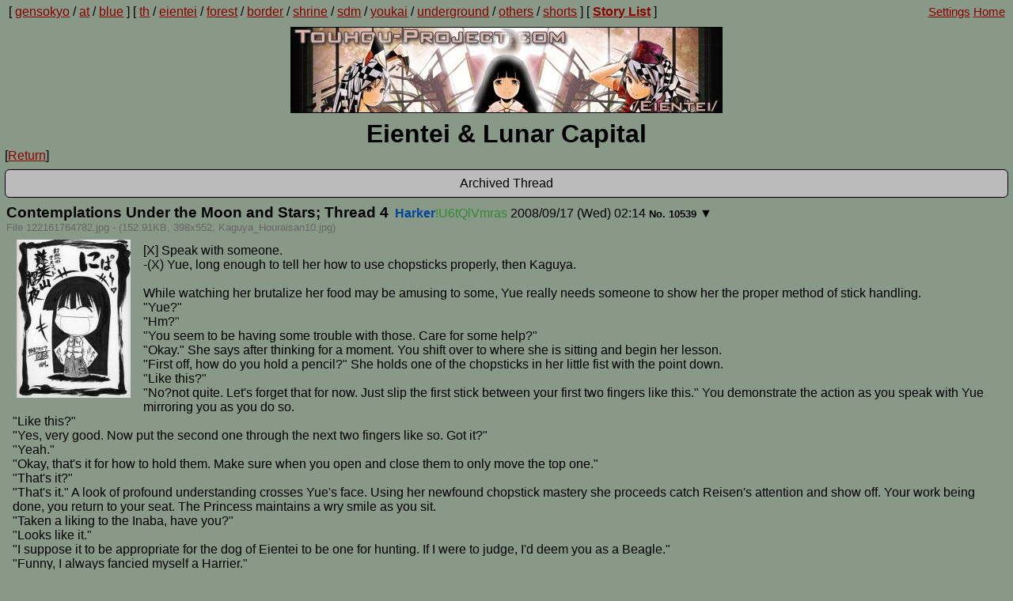

--- FILE ---
content_type: text/html; charset=utf-8
request_url: https://www.touhou-project.com/eientei/res/10539.html
body_size: 44129
content:
<!DOCTYPE html>
<html lang="en">
<head prefix="og: https://ogp.me/ns#">
<title>Contemplations Under the Moon and Stars - 4 | THP - All Things Touhou</title>
<meta http-equiv="Content-Type" content="text/html;charset=UTF-8" />
<meta name="viewport" content="width=device-width, initial-scale=1">
<meta name="author" content="Harker">
<meta itemprop="author" content="Harker">
<meta name="description" content="A touhou fanfiction story on the Eientei & Lunar Capital board by Harker.">
<meta itemprop="name" content="Contemplations Under the Moon and Stars - 4">
<meta itemprop="description" content="A touhou fanfiction story on the Eientei & Lunar Capital board by Harker.">
<meta itemprop="image" content="https://www.touhou-project.com/eientei/src/122161764782.jpg"><meta property="og:title" content="Contemplations Under the Moon and Stars - 4">
<meta property="og:type" content="website">
<meta property="og:site_name" content="Touhou-Project | THP">
<meta property="og:description" content="A touhou fanfiction story on the Eientei & Lunar Capital board by Harker.">
<meta property="og:image" content="https://www.touhou-project.com/eientei/src/122161764782.jpg">
<meta property="og:url" content="https://www.touhou-project.com/eientei/res/10539.html"><script type="application/ld+json">{
"@context": "https://schema.org",
"@type": "CreativeWork",
"name": "Contemplations Under the Moon and Stars - 4",
"author" : "Harker",
"dateCreated" : "2008-09-17T02:14:00+00:00",
"description" : "A touhou fanfiction story on the Eientei & Lunar Capital board by Harker.",
"dateModified" : "2008-10-09T05:20:00+00:00",
"url" : "https://www.touhou-project.com/eientei/res/10539.html",
"image": {
"@type": "ImageObject",
"url": "https://www.touhou-project.com/eientei/src/122161764782.jpg"
},
"publisher" : {
"@type": "Organization",
"name" : "Touhou-Project",
"alternateName": "THP",
"url": "https://www.touhou-project.com",
"logo": {
"@type": "ImageObject",
"url" : "https://www.touhou-project.com/img/logo.gif",
"width": "546",
"height": "109"
},
"sameAs" : "https://www.thp.moe"
},
"keywords" : ["Touhou",
"THP",
"fanfiction"]
}
</script>

<link rel="shortcut icon" href="/img/favicon.ico" />
<link rel="apple-touch-icon-precomposed" href="/img/apple-touch-icon-precomposed.png">
<link rel="stylesheet" type="text/css" href="/css/global.min.css">
<link rel="stylesheet" type="text/css" href="/css/main.min.css" id="main">
<link rel="stylesheet" type="text/css" href="/css/mobile.min.css" id="mobile">

<script src="/js/appearance.min.js" async></script>
<script src="/js/banners.min.js" async></script>

<script src="/js/jquery.min.js" defer></script>
<script src="/js/THP.min.js" defer></script>
</head>
<body>
<div class="navigation">
<div class="nav-content">
<div class="navbar">[&nbsp;<a title="General Discussion" href="/gensokyo/">gensokyo</a>&nbsp;/&nbsp;<a title="18+ Touhou" href="/at/">at</a>&nbsp;/&nbsp;<a title="not a color we know" href="/blue/">blue</a>&nbsp;]&nbsp;[&nbsp;<a title="General Stories" href="/th/">th</a>&nbsp;/&nbsp;<a title="Eientei &amp; Lunar Capital" href="/eientei/">eientei</a>&nbsp;/&nbsp;<a title="Forest of Magic &amp; Flower Fields" href="/forest/">forest</a>&nbsp;/&nbsp;<a title="Hakurei Border &amp; Afterlife" href="/border/">border</a>&nbsp;/&nbsp;<a title="Hakurei Shrine, Human Village, &amp; Myouren Temple" href="/shrine/">shrine</a>&nbsp;/&nbsp;<a title="Scarlet Devil Mansion &amp; Misty Lake" href="/sdm/">sdm</a>&nbsp;/&nbsp;<a title="Youkai Mountain &amp; Heaven" href="/youkai/">youkai</a>&nbsp;/&nbsp;<a title="Underground &amp; Makai" href="/underground/">underground</a>&nbsp;/&nbsp;<a title="Others" href="/others/">others</a>&nbsp;/&nbsp;<a title="Short Stories" href="/shorts/">shorts</a>&nbsp;]&nbsp;[&nbsp;<a title="Story List" href="/storylist">Story List</a>&nbsp;]
</div>
<div class="dropdown">
<select id="selectdrop">
<option id="idsitenavigation" value="#">Site Navigation</option>
<option value="">Front Page</option>
<option value="gensokyo">General Discussion</option>
<option value="th">General Stories</option>
<option value="eientei">Eientei and Lunar Capital</option>
<option value="forest">Forest of Magic & Flower Fields</option>
<option value="border">Hakurei Border & Afterlife</option>
<option value="shrine">Hakurei Shrine, Human Village, & Myouren Temple</option>
<option value="sdm">Scarlet Devil Mansion & Misty Lake</option>
<option value="youkai">Youkai Mountain & Heaven</option>
<option value="underground">Underground & Makai</option>
<option value="others">Others</option>
<option value="shorts">Short Stories</option>
<option value="at">18+ Touhou</option>
<option value="blue">not a color we know</option>
<option value="storylist">Storylist</option>
</select>
</div>
<div class="adminbar">
<span id="SettingsMenu"><a  href="#">Settings</a></span><span id="Home">&nbsp;<a href="/" target="_top">Home</a>&nbsp;</span>
</div>
<div id="navmobile">
<span id="navmobile-items"><a href="/eientei/">Return</a>
&emsp;<a href="#top">Top</a>&emsp;
<a href="#bottom">Bottom</a>&emsp;
<a class="lastupdateanchor" href="#lastupdate">Last Update</a></span>
</div>
<div id="wt-mobile"><a href="#" id="wt-mobile-a"><span id="wt-mobile-count"></span><span id="wt-mobile-text">Watched</span></a></div>
</div>
</div>
<div class="logo">
<div class="logoimage">
<img id="logoimg" height="109" width="546" src="/img/logot.png" alt="Logo">
</div>
<span id="boardname">Eientei &amp; Lunar Capital</span>
</div>
<a id="top"></a>
<div class="threadnavigation">
&#91;<a href="/eientei/">Return</a>&#93;
</div>
<div class="replymode" data-anchors="true" data-arch="true" >Archived Thread</div>
<div class="allposts entirety">
<div id="post10539" class="post originalpost" data-threadid="10539">
<span class="postinfo">
<a id="10539"></a><span class="subject">Contemplations Under the Moon and Stars; Thread 4</span>&nbsp;<span class="namentrip">
<span class="postername">Harker</span><span class="postertrip">!U6tQlVmras</span></span>&nbsp;<span class="posttime" data-rawtime="1221617640">2008/09/17 (Wed) 02:14</span>
<span class="reflink" data-reflinkid="10539">
<a class="highlightpost" href="/eientei/res/10539.html#10539">No. 10539</a></span>
<span class="threadbutton">▼</span>
<div class="threadmenu">
<div class="iqdb threadmenuitem">Image Source</div>
</div>
<div class="fileprops">
File 122161764782.jpg - (152.91KB,
398x552, <span class="forigname">Kaguya_Houraisan10</span>.jpg)</div>
<span id="thumb10539" class="thumbnail">
<img src="/eientei/arch/thumb/122161764782s.jpg"
alt="Kaguya_Houraisan10" class="thumb" height="200" width="144">
</span>
<div class="message">[X] Speak with someone.<br>-(X) Yue, long enough to tell her how to use chopsticks properly, then Kaguya.<br><br>While watching her brutalize her food may be amusing to some, Yue really needs someone to show her the proper method of stick handling.<br>&quot;Yue?&quot;<br>&quot;Hm?&quot;<br>&quot;You seem to be having some trouble with those. Care for some help?&quot;<br>&quot;Okay.&quot; She says after thinking for a moment. You shift over to where she is sitting and begin her lesson.<br>&quot;First off, how do you hold a pencil?&quot; She holds one of the chopsticks in her little fist with the point down.<br>&quot;Like this?&quot;<br>&quot;No?not quite. Let&#039;s forget that for now. Just slip the first stick between your first two fingers like this.&quot; You demonstrate the action as you speak with Yue mirroring you as you do so.<br>&quot;Like this?&quot;<br>&quot;Yes, very good. Now put the second one through the next two fingers like so. Got it?&quot;<br>&quot;Yeah.&quot;<br>&quot;Okay, that&#039;s it for how to hold them. Make sure when you open and close them to only move the top one.&quot;<br>&quot;That&#039;s it?&quot;<br>&quot;That&#039;s it.&quot; A look of profound understanding crosses Yue&#039;s face. Using her newfound chopstick mastery she proceeds catch Reisen&#039;s attention and show off. Your work being done, you return to your seat. The Princess maintains a wry smile as you sit.<br>&quot;Taken a liking to the Inaba, have you?&quot;<br>&quot;Looks like it.&quot;<br>&quot;I suppose it to be appropriate for the dog of Eientei to be one for hunting. If I were to judge, I&#039;d deem you as a Beagle.&quot;<br>&quot;Funny, I always fancied myself a Harrier.&quot;<br>&quot;Be thankful I judged you not as a Basset.&quot;<br>&quot;A noble beast still. I would be hard pressed to find insult in your words when you use such exemplary breeds.&quot; The Princess raises an eyebrow.<br>&quot;You are not troubled by the comparison to such curs?&quot;<br>&quot;My lady, the prime descriptors of the dog are loyalty and duty. To be called such is more of a compliment than an insult.&quot;<br>&quot;Perhaps for those of common blood, but we of the royalty hold ourselves to standards that differ somewhat.&quot;<br>&quot;Do those standards include acting?&quot;<br>&quot;No, that was part of my upbringing as a Lady.&quot;<br>&quot;I see that you excelled in that area. I&#039;ll admit your ?wife and mother? line threw me off a bit.&quot;<br>&quot;Well, I suppose I hit my mark, so to speak.&quot;<br>&quot;Yes, well, I-&quot;<br>&quot;You are wondering if she and I are lovers, yes?&quot;<br>&quot;That obvious?&quot;<br>It is only natural. To answer, no, we are just very good friends. However, the Mother and Sister parts were very true in spirit.&quot;<br>&quot;I see. it&#039;s admirable to have such a strong relationship with another.&quot; The eyes of the Princess gain an almost melancholic veil.<br>&quot;Yes, I suppose so. Enough of that for now. Let us enjoy the cooking of Eirin&#039;s Inaba.&quot;<br>&quot;Sounds reasonable to me.&quot;<br>&quot;I believe that we are to enjoy mochi for dessert, so don&#039;t eat too much.&quot;<br><br>The remainder of the meal goes by uneventfully with little more than small talk traded with your tablemates. Reisen momentarily leaves with a few of the other rabbits, returning with platters of round, doughy balls of a white substance. Alongside them are bottles of a reddish-purple liquid and accompanying glasses. With the glasses and platters set, they take their places at the table. After everyone has filled each other&#039;s glasses (with you taking care of Princess Ka&#039;s and the Princess herself filling Yue?s), Eirin calls the party&#039;s attention.<br>&quot;Everyone, I would like to propose a toast: to the bonds that hold us. May they never break or sour.&quot; The group shows its agreement with a cheer and draining the glasses. Tastes like a cider of some sort, you can&#039;t quite place your finger on the exact flavor. Either way it is extremely sweet, halfway between a soda and wine.<br><br>After the celebration dissipates, you are left in the dining room. The Princess has gone off somewhere you don&#039;t know of and Eirin returned to her clinic after reminding you of your appointment at sunrise. Reisen has gone off to wash dishes with the help of several of the rabbits. Yue said she was feeling tired and went to bed with a group of her friends and Tewi is still nowhere to be found. You give your watch another check before deciding what to do.<br><br>?: 8:42 p.m.<br><br>[] What&#039;s up with Eirin right now?<br>[] Go outside. Fuckin? stars, man. Stars.<br>[] Help out in the kitchen.<br>[] Sleepy time.<br>[] How long has it been since you&#039;ve bathed?<br>
</div>

</div>
<div id="post10540" class="post reply">
<span class="postinfo">
<a id="10540"></a><span class="namentrip">
<span class="postername">Anonymous</span></span>&nbsp;<span class="posttime" data-rawtime="1221618120">2008/09/17 (Wed) 02:22</span>
<span class="reflink" data-reflinkid="10540">
<a class="highlightpost" href="/eientei/res/10539.html#10540">No. 10540</a></span>
<div class="message">[x] How long has it been since you&#039;ve bathed?<br><br>You have to take a bath.<br>You have to take a bath.<br>Can&#039;t you feel it? During the night, while you slept, it came upon you. Grease. Grease, on every centimeter of your skin, from your fingertips to your face. Touch your cheek, quickly now?quickly! Surely you feel it now, how slippery, how utterly vile it has become. Everywhere. Everywhere.<br>
</div>

</div>
  <div id="post10541" class="post reply">
<span class="postinfo">
<a id="10541"></a><span class="namentrip">
<span class="postername">Anonymous</span></span>&nbsp;<span class="posttime" data-rawtime="1221619080">2008/09/17 (Wed) 02:38</span>
<span class="reflink" data-reflinkid="10541">
<a class="highlightpost" href="/eientei/res/10539.html#10541">No. 10541</a></span>
<div class="message"><a href="10539.html#10539" >&gt;&gt;10539</a><br>[X] Help out in the kitchen.<br>Reisen is too adorable to ignore.<br><br><a href="10539.html#10540" >&gt;&gt;10540</a><br>FUCK. YOU.<br>
</div>

</div>
<div id="post10543" class="post reply">
<span class="postinfo">
<a id="10543"></a><span class="namentrip">
<span class="postername">Anonymous</span></span>&nbsp;<span class="posttime" data-rawtime="1221619620">2008/09/17 (Wed) 02:47</span>
<span class="reflink" data-reflinkid="10543">
<a class="highlightpost" href="/eientei/res/10539.html#10543">No. 10543</a></span>
<div class="message">[X] How long has it been since you&#039;ve bathed?<br><br><a href="10539.html#10540" >&gt;&gt;10540</a><br><br>If you <span class="dec bold">really</span> want to be disgusted, try feeling that little nook between the side of your nose and your cheekbone.<br>
</div>

</div>
<div id="post10544" class="post reply">
<span class="postinfo">
<a id="10544"></a><span class="namentrip">
<span class="postername">dySWN</span><span class="postertrip">!!uuLzZ1Lmp1</span></span>&nbsp;<span class="posttime" data-rawtime="1221621720">2008/09/17 (Wed) 03:22</span>
<span class="reflink" data-reflinkid="10544">
<a class="highlightpost" href="/eientei/res/10539.html#10544">No. 10544</a></span>
<div class="message">[X] Help out in the kitchen.<br><br>Reisen helpan gaems.<br>
</div>

</div>
<div id="post10545" class="post reply">
<span class="postinfo">
<a id="10545"></a><span class="namentrip">
<span class="postername">Anonymous</span></span>&nbsp;<span class="posttime" data-rawtime="1221622020">2008/09/17 (Wed) 03:27</span>
<span class="reflink" data-reflinkid="10545">
<a class="highlightpost" href="/eientei/res/10539.html#10545">No. 10545</a></span>
<div class="message">[X] Help out in the kitchen.<br>
</div>

</div>
<div id="post10546" class="post reply">
<span class="postinfo">
<a id="10546"></a><span class="namentrip">
<span class="postername">Anonymous</span></span>&nbsp;<span class="posttime" data-rawtime="1221623580">2008/09/17 (Wed) 03:53</span>
<span class="reflink" data-reflinkid="10546">
<a class="highlightpost" href="/eientei/res/10539.html#10546">No. 10546</a></span>
<div class="message">[X] Help out in the kitchen.<br>[x] Take a bath after that.<br>
</div>

</div>
<div id="post10547" class="post reply">
<span class="postinfo">
<a id="10547"></a><span class="namentrip">
<span class="postername">Anonymous</span></span>&nbsp;<span class="posttime" data-rawtime="1221624300">2008/09/17 (Wed) 04:05</span>
<span class="reflink" data-reflinkid="10547">
<a class="highlightpost" href="/eientei/res/10539.html#10547">No. 10547</a></span>
<div class="message">[x] How long has it been since you&#039;ve bathed?<br><br>He raises a good point.<br>
</div>

</div>
<div id="post10548" class="post reply">
<span class="postinfo">
<a id="10548"></a><span class="namentrip">
<span class="postername">Anonymous</span></span>&nbsp;<span class="posttime" data-rawtime="1221624840">2008/09/17 (Wed) 04:14</span>
<span class="reflink" data-reflinkid="10548">
<a class="highlightpost" href="/eientei/res/10539.html#10548">No. 10548</a></span>
<div class="message">[x] Help out in the kitchen. <br>[x] Take a bath after that.<br>
</div>

</div>
<div id="post10550" class="post reply">
<span class="postinfo">
<a id="10550"></a><span class="namentrip">
<span class="postername">Anonymous</span></span>&nbsp;<span class="posttime" data-rawtime="1221628740">2008/09/17 (Wed) 05:19</span>
<span class="reflink" data-reflinkid="10550">
<a class="highlightpost" href="/eientei/res/10539.html#10550">No. 10550</a></span>
<div class="message">[X] How long has it been since you&#039;ve bathed?<br>
</div>

</div>
<div id="post10557" class="post reply">
<span class="postinfo">
<a id="10557"></a><span class="namentrip">
<span class="postername">?(????)</span></span>&nbsp;<span class="posttime" data-rawtime="1221640740">2008/09/17 (Wed) 08:39</span>
<span class="reflink" data-reflinkid="10557">
<a class="highlightpost" href="/eientei/res/10539.html#10557">No. 10557</a></span>
<div class="message">[x] Help out in the kitchen.<br>[x] Take a bath after that.<br><br>Vote combinan gaems.<br>
</div>

</div>
<div id="post10559" class="post reply">
<span class="postinfo">
<a id="10559"></a><span class="namentrip">
<span class="postername">Anonymous</span></span>&nbsp;<span class="posttime" data-rawtime="1221641820">2008/09/17 (Wed) 08:57</span>
<span class="reflink" data-reflinkid="10559">
<a class="highlightpost" href="/eientei/res/10539.html#10559">No. 10559</a></span>
<div class="message"><a href="10539.html#10540" >&gt;&gt;10540</a><br><br>THIS PASTA THIS PASTA THIS PASTA <br><br>[x] How long has it been since you&#039;ve bathed?<br><br>You need to bathe <span class="dec bold">now</span>, before you accumulate dapperness damage.<br>
</div>

</div>
<div id="post10564" class="post reply">
<span class="postinfo">
<a id="10564"></a><span class="namentrip">
<span class="postername">Anonymous</span></span>&nbsp;<span class="posttime" data-rawtime="1221657000">2008/09/17 (Wed) 13:10</span>
<span class="reflink" data-reflinkid="10564">
<a class="highlightpost" href="/eientei/res/10539.html#10564">No. 10564</a></span>
<div class="message">[x] Help out in the kitchen.<br>[x] Take a bath after that.<br>
</div>

</div>
<div id="post10571" class="post reply">
<span class="postinfo">
<a id="10571"></a><span class="namentrip">
<span class="postername"><a href="mailto:sage">Harker</a>
</span><span class="postertrip">!U6tQlVmras</span></span>&nbsp;<span class="posttime" data-rawtime="1221689160">2008/09/17 (Wed) 22:06</span>
<span class="reflink" data-reflinkid="10571">
<a class="highlightpost" href="/eientei/res/10539.html#10571">No. 10571</a></span>
<div class="message">First off, kitchen. Writing sometime between now and much later.<br>
</div>

</div>
<div id="post10575" class="post reply">
<span class="postinfo">
<a id="10575"></a><span class="namentrip">
<span class="postername">Anonymous</span></span>&nbsp;<span class="posttime" data-rawtime="1221693720">2008/09/17 (Wed) 23:22</span>
<span class="reflink" data-reflinkid="10575">
<a class="highlightpost" href="/eientei/res/10539.html#10575">No. 10575</a></span>
<div class="message"><a href="10539.html#10571" >&gt;&gt;10571</a><br>you know, you update often and stuff but you are the slowest writer. not complaining or anything just an observation.<br>
</div>

</div>
<div id="post10578" class="post reply">
<span class="postinfo">
<a id="10578"></a><span class="namentrip">
<span class="postername"><a href="mailto:sage">Harker</a>
</span><span class="postertrip">!U6tQlVmras</span></span>&nbsp;<span class="posttime" data-rawtime="1221696000">2008/09/18 (Thu) 00:00</span>
<span class="reflink" data-reflinkid="10578">
<a class="highlightpost" href="/eientei/res/10539.html#10578">No. 10578</a></span>
<div class="message"><a href="10539.html#10575" >&gt;&gt;10575</a><br><br>Well, I&#039;m very easily distracted. I suppose my use of &quot;writing now&quot; is a bit of a misnomer since a lot of the time is spent on other things (reading the other stories, Danbooru, teh vidya, homework, etc.). Even the writing time I judged for now got put aside to get ready for class. It kind of makes me feel like a dick, but there you go.<br>
</div>

</div>
<div id="post10579" class="post reply">
<span class="postinfo">
<a id="10579"></a><span class="namentrip">
<span class="postername">Anonymous</span></span>&nbsp;<span class="posttime" data-rawtime="1221696240">2008/09/18 (Thu) 00:04</span>
<span class="reflink" data-reflinkid="10579">
<a class="highlightpost" href="/eientei/res/10539.html#10579">No. 10579</a></span>
<div class="message">Are votes still open, then? I&#039;d like to put one in for [x] bath<br>
</div>

</div>
<div id="post10581" class="post reply">
<span class="postinfo">
<a id="10581"></a><span class="namentrip">
<span class="postername">Anonymous</span></span>&nbsp;<span class="posttime" data-rawtime="1221697800">2008/09/18 (Thu) 00:30</span>
<span class="reflink" data-reflinkid="10581">
<a class="highlightpost" href="/eientei/res/10539.html#10581">No. 10581</a></span>
<span class="threadbutton">▼</span>
<div class="threadmenu">
<div class="iqdb threadmenuitem">Image Source</div>
</div>
<div class="fileprops">
File 122169783374.gif - (752.03KB,
300x225, <span class="forigname">lolno</span>.gif)</div>
<span id="thumb10581" class="thumbnail">
<img src="/eientei/arch/thumb/122169783374s.gif"
 loading="lazy" alt="lolno" class="thumb" height="94" width="125">
</span>
<div class="message"><span class="unkfunc">&gt;Harker is the slowest writer</span><br>
</div>

</div>
<div id="post10600" class="post reply">
<span class="postinfo">
<a id="10600"></a><span class="namentrip">
<span class="postername">Anonymous</span></span>&nbsp;<span class="posttime" data-rawtime="1221712320">2008/09/18 (Thu) 04:32</span>
<span class="reflink" data-reflinkid="10600">
<a class="highlightpost" href="/eientei/res/10539.html#10600">No. 10600</a></span>
<div class="message"><a href="10539.html#10581" >&gt;&gt;10581</a><br>NO BUT HE&#039;S GETTING THERE<br>
</div>

</div>
<div id="post10607" class="post reply">
<span class="postinfo">
<a id="10607"></a><span class="namentrip">
<span class="postername"><a href="mailto:sage">Harker</a>
</span><span class="postertrip">!U6tQlVmras</span></span>&nbsp;<span class="posttime" data-rawtime="1221718320">2008/09/18 (Thu) 06:12</span>
<span class="reflink" data-reflinkid="10607">
<a class="highlightpost" href="/eientei/res/10539.html#10607">No. 10607</a></span>
<span class="threadbutton">▼</span>
<div class="threadmenu">
<div class="iqdb threadmenuitem">Image Source</div>
</div>
<div class="fileprops">
File 122171836551.gif - (124.59KB,
670x992, <span class="forigname">47</span>.gif)</div>
<span id="thumb10607" class="thumbnail">
<img src="/eientei/arch/thumb/122171836551s.gif"
 loading="lazy" alt="47" class="thumb" height="125" width="84">
</span>
<div class="message">Somehow, someway, I lost a good portion of the update I saved (it&#039;s what I get for writing in class, I guess). Now the sleeping pill I took in arrogance is kicking my ass. I&#039;m afraid I&#039;ll have to finish tomorrow.<br><br>Wait...<br><br>Bath: 5 (now 6)<br>Kitchen: 3<br>Both: 4<br><br>That doesn&#039;t equal [x] Kitchen. That doesn&#039;t equal [x] Kitchen at all! (unless my counting is doubly-fucked)<br>
</div>

</div>
<div id="post10608" class="post reply">
<span class="postinfo">
<a id="10608"></a><span class="namentrip">
<span class="postername"><a href="mailto:sage">?(????)</a>
</span></span>&nbsp;<span class="posttime" data-rawtime="1221727200">2008/09/18 (Thu) 08:40</span>
<span class="reflink" data-reflinkid="10608">
<a class="highlightpost" href="/eientei/res/10539.html#10608">No. 10608</a></span>
<div class="message"><a href="10539.html#10607" >&gt;&gt;10607</a><br>Time to idort it up, Harker.<br>
</div>

</div>
<div id="post10633" class="post reply">
<span class="postinfo">
<a id="10633"></a><span class="namentrip">
<span class="postername">Anonymous</span></span>&nbsp;<span class="posttime" data-rawtime="1221782760">2008/09/19 (Fri) 00:06</span>
<span class="reflink" data-reflinkid="10633">
<a class="highlightpost" href="/eientei/res/10539.html#10633">No. 10633</a></span>
<div class="message"><a href="10539.html#10608" >&gt;&gt;10608</a><br><br>You have to take a bath.<br>You have to take a bath.<br>Can&#039;t you feel it? During the night, while you slept, it came upon you. Grease. Grease, on every centimeter of your skin, from your fingertips to your face. Touch your cheek, quickly now?quickly! Surely you feel it now, how slippery, how utterly vile it has become. Everywhere. Everywhere.<br>
</div>

</div>
<div id="post10635" class="post reply">
<span class="postinfo">
<a id="10635"></a><span class="namentrip">
<span class="postername">?(????)</span></span>&nbsp;<span class="posttime" data-rawtime="1221785220">2008/09/19 (Fri) 00:47</span>
<span class="reflink" data-reflinkid="10635">
<a class="highlightpost" href="/eientei/res/10539.html#10635">No. 10635</a></span>
<div class="message"><a href="10539.html#10633" >&gt;&gt;10633</a><br>You have already taken a bath. <br>You have already taken a bath. <br>Can&#039;t you feel it? During the night, while you slept, it came upon you. Nothing at all. Everything is fine.<br><br>Now, take a bath.<br>
</div>

</div>
<div id="post10639" class="post reply">
<span class="postinfo">
<a id="10639"></a><span class="namentrip">
<span class="postername"><a href="mailto:sage">Harker</a>
</span><span class="postertrip">!U6tQlVmras</span></span>&nbsp;<span class="posttime" data-rawtime="1221796260">2008/09/19 (Fri) 03:51</span>
<span class="reflink" data-reflinkid="10639">
<a class="highlightpost" href="/eientei/res/10539.html#10639">No. 10639</a></span>
<div class="message">Back and writing (for real this time).<br>
</div>

</div>
<div id="post10644" class="post reply">
<span class="postinfo">
<a id="10644"></a><span class="namentrip">
<span class="postername">Anonymous</span></span>&nbsp;<span class="posttime" data-rawtime="1221800520">2008/09/19 (Fri) 05:02</span>
<span class="reflink" data-reflinkid="10644">
<a class="highlightpost" href="/eientei/res/10539.html#10644">No. 10644</a></span>
<div class="message"><a href="10539.html#10639" >&gt;&gt;10639</a><br>Your post is full of Lie Juice.<br><br>I know; I made a poten Lie Cocktail from the bitter juices of your lies.<br>
</div>

</div>
<div id="post10651" class="post reply">
<span class="postinfo">
<a id="10651"></a><span class="namentrip">
<span class="postername">Harker</span><span class="postertrip">!U6tQlVmras</span></span>&nbsp;<span class="posttime" data-rawtime="1221806100">2008/09/19 (Fri) 06:35</span>
<span class="reflink" data-reflinkid="10651">
<a class="highlightpost" href="/eientei/res/10539.html#10651">No. 10651</a></span>
<span class="threadbutton">▼</span>
<div class="threadmenu">
<div class="iqdb threadmenuitem">Image Source</div>
</div>
<div class="fileprops">
File 12218061462.jpg - (428.07KB,
914x652, <span class="forigname">Smoker2</span>.jpg)</div>
<span id="thumb10651" class="thumbnail">
<img src="/eientei/arch/thumb/12218061462s.jpg"
 loading="lazy" alt="Smoker2" class="thumb" height="89" width="125">
</span>
<div class="message">[x] How long has it been since you&#039;ve bathed?<br><br>Wait a tick, it&#039;s been at least one full day since you&#039;ve washed yourself. You reach a hand up to your cheek and could swear you feel grease there along with stubble. Oh god, it probably came upon you while you slept. Everywhere on your body must be positively dripping with your vile bodily waste! You can&#039;t take it easy like this! You walk into the hall and notice a regular looking rabbit lying to the side of it. An absurd idea crosses your mind: perhaps this little one can show you the way? Approaching it, you try out your theory.<br>&quot;Hello, there.&quot; The rabbit gets up and looks at you. &quot;Would you happen to know where the bath is?&quot; The rabbit stares at you for a moment before darting down the hall and turning left. Well, so much for that. <br><br>Right when you are about to walk off, the rabbit peeks from around the corner. It runs up to you and then doubles back to the end of the hall. It stops there and looks at you. Is it trying to get you to follow it? Shaking off notions of tea parties and disappearing cats, you follow it.<br><br>After a few twists and turns, you reach a door with a curtain to the side of it. Upon the sign is an open oval with the opening facing upwards and a few wavy lines emanating from it. The rabbit places its forepaw on the door and looks at you again.<br>&quot;Is this it?&quot; It wiggles its nose. &quot;I&#039;ll take that as a yes. Thanks for your help.&quot; The rabbit just hops off. Well, now it&#039;s bath time. Shame you don&#039;t have a rubber duck.<br><br>Entering the room, you notice a shelf with towels on it. Beside it is a cabinet which you find holds scented and unscented soaps of various colors and fragrances. Grabbing a lightish red bar and a towel, you strip and enter what you assume to be the bathing area.<br><br>Mercy, this is a swanky looking place. Off to the right is a stony area with buckets and an old style water pump. To the left is a rather large area filled with steaming water. Remembering a little about Japanese bathing practices, you head to the stony area to wash yourself. Just one bar of soap takes care of your whole body and hair like nobody&#039;s business. Lathering done, now you just rinse of-MIGHTY FUCK! That&#039;s some <span class="dec italic">cold</span> stuff! Bounding to the hot pool, you revel in the heat once the shock of the differing temperatures wears off.  A sigh of contentment escapes your lips as you relax in the water. Heavenly~<br><br>After a while in the bath, you judge it time to get out. Now that you feel refreshed, you take stock of how you look in the dressing room&#039;s full-length mirror. Your face still looks pretty banged up and your stomach looks like hell with a large discolored spot right in the center. Your leg wound has scabbed over in record time, thankfully enough. Taking a better look at your face, you seem to have grown a bit of facial hair. Maybe you should sport a beard? Or maybe a goatee? Well, you can&#039;t do much about it now since you seem to lack a razor and your knife isn&#039;t quite sharp enough to use for that. For another day, then. Giving your drying hair a run-through with your fingers, you dress yourself and toss the used towel in a marked basket to join a few others already there. You exit from the room and wonder what to do next. Checking your watch, you mark the current time. <br><br>?: 9:25 p.m.<br><br>What to do?<br><br>[] Stargaze for a little bit.<br>[] Go bug Eirin at the clinic.<br>[] Go to bed.<br>[] Something else?<br>---<br>All that wait only for KC&#039;s happy naked relax time.<br>
</div>

</div>
<div id="post10652" class="post reply">
<span class="postinfo">
<a id="10652"></a><span class="namentrip">
<span class="postername">Anonymous</span></span>&nbsp;<span class="posttime" data-rawtime="1221808920">2008/09/19 (Fri) 07:22</span>
<span class="reflink" data-reflinkid="10652">
<a class="highlightpost" href="/eientei/res/10539.html#10652">No. 10652</a></span>
<div class="message">[] Stargaze for a little bit. <br><br>we will find either a bunny relaxing after a hectic day&#039;s work or Mokou coming to raid, either way its good<br>
</div>

</div>
<div id="post10654" class="post reply">
<span class="postinfo">
<a id="10654"></a><span class="namentrip">
<span class="postername">Generic Drawfag</span><span class="postertrip">!SCwYQVZRO.</span></span>&nbsp;<span class="posttime" data-rawtime="1221809220">2008/09/19 (Fri) 07:27</span>
<span class="reflink" data-reflinkid="10654">
<a class="highlightpost" href="/eientei/res/10539.html#10654">No. 10654</a></span>
<div class="message">{X} Stargaze for a little bit.<br>
</div>

</div>
<div id="post10655" class="post reply">
<span class="postinfo">
<a id="10655"></a><span class="namentrip">
<span class="postername">Anonymous</span></span>&nbsp;<span class="posttime" data-rawtime="1221811860">2008/09/19 (Fri) 08:11</span>
<span class="reflink" data-reflinkid="10655">
<a class="highlightpost" href="/eientei/res/10539.html#10655">No. 10655</a></span>
<div class="message"><span class="unkfunc">&gt;Maybe you should sport a beard? Or maybe a goatee?</span><br><br>Not dapper. We&#039;ll have to buy a razor and toothbrush tomorrow.<br><br>[x] Tuck Teodor in.<br>[x] Go bug Eirin at the clinic; ask her what you&#039;ll be doing tomorrow and what time you need to be up by.<br>[x] Find Reisen; ask her to make sure you don&#039;t oversleep.<br>[x] Stargaze on the roof for a bit.<br><br>Too early to go to bed.<br>
</div>

</div>
<div id="post10657" class="post reply">
<span class="postinfo">
<a id="10657"></a><span class="namentrip">
<span class="postername"><a href="mailto:posting from work">Tetrominon</a>
</span><span class="postertrip">!qIDtlWKoxU</span></span>&nbsp;<span class="posttime" data-rawtime="1221821160">2008/09/19 (Fri) 10:46</span>
<span class="reflink" data-reflinkid="10657">
<a class="highlightpost" href="/eientei/res/10539.html#10657">No. 10657</a></span>
<div class="message">[X] Stargaze for a little bit.<br><br>I don&#039;t think Eirin will allow us to oversleep. Just a hunch.<br>
</div>

</div>
<div id="post10658" class="post reply">
<span class="postinfo">
<a id="10658"></a><span class="namentrip">
<span class="postername">Anonymous</span></span>&nbsp;<span class="posttime" data-rawtime="1221825180">2008/09/19 (Fri) 11:53</span>
<span class="reflink" data-reflinkid="10658">
<a class="highlightpost" href="/eientei/res/10539.html#10658">No. 10658</a></span>
<div class="message"><a href="10539.html#10657" >&gt;&gt;10657</a><br><br>She might if it means she gets to punish us for it later.<br>
</div>

</div>
<div id="post10660" class="post reply">
<span class="postinfo">
<a id="10660"></a><span class="namentrip">
<span class="postername">*Scorn*</span><span class="postertrip">!!D4MGD0ZwZl</span></span>&nbsp;<span class="posttime" data-rawtime="1221826800">2008/09/19 (Fri) 12:20</span>
<span class="reflink" data-reflinkid="10660">
<a class="highlightpost" href="/eientei/res/10539.html#10660">No. 10660</a></span>
<div class="message">[ ] Pick scab<br><br>ARGHRHHHGH DELICOUS SCAB MUST SCRATCH IT<br>
</div>

</div>
<div id="post10661" class="post reply">
<span class="postinfo">
<a id="10661"></a><span class="namentrip">
<span class="postername">Tetrominon</span><span class="postertrip">!qIDtlWKoxU</span></span>&nbsp;<span class="posttime" data-rawtime="1221830280">2008/09/19 (Fri) 13:18</span>
<span class="reflink" data-reflinkid="10661">
<a class="highlightpost" href="/eientei/res/10539.html#10661">No. 10661</a></span>
<div class="message"><a href="10539.html#10658" >&gt;&gt;10658</a><br>Except the Harker Eirin seems to be a different creature from the IotM Eirin. I expect we&#039;ll be driven pretty hard (in before), but yeah.<br>
</div>

</div>
<div id="post10662" class="post reply">
<span class="postinfo">
<a id="10662"></a><span class="namentrip">
<span class="postername">Anonymous</span></span>&nbsp;<span class="posttime" data-rawtime="1221832500">2008/09/19 (Fri) 13:55</span>
<span class="reflink" data-reflinkid="10662">
<a class="highlightpost" href="/eientei/res/10539.html#10662">No. 10662</a></span>
<div class="message"><a href="10539.html#10660" >&gt;&gt;10660</a><br><br>I thought you were getting back to work?<br>
</div>

</div>
<div id="post10663" class="post reply">
<span class="postinfo">
<a id="10663"></a><span class="namentrip">
<span class="postername">*Scorn*</span><span class="postertrip">!!D4MGD0ZwZl</span></span>&nbsp;<span class="posttime" data-rawtime="1221836100">2008/09/19 (Fri) 14:55</span>
<span class="reflink" data-reflinkid="10663">
<a class="highlightpost" href="/eientei/res/10539.html#10663">No. 10663</a></span>
<div class="message"><a href="10539.html#10662" >&gt;&gt;10662</a><br><br>But Mc Donalds is behind me now....<br><br>Oh wait you mean that other thing.<br><br>Well go check out /forest/ then.<br>
</div>

</div>
<div id="post10664" class="post reply">
<span class="postinfo">
<a id="10664"></a><span class="namentrip">
<span class="postername">Anonymous</span></span>&nbsp;<span class="posttime" data-rawtime="1221836280">2008/09/19 (Fri) 14:58</span>
<span class="reflink" data-reflinkid="10664">
<a class="highlightpost" href="/eientei/res/10539.html#10664">No. 10664</a></span>
<div class="message">[x] Stargaze for a little bit.<br>
</div>

</div>
<div id="post10666" class="post reply">
<span class="postinfo">
<a id="10666"></a><span class="namentrip">
<span class="postername">Norseman</span><span class="postertrip">!Mt7GrRaEMc</span></span>&nbsp;<span class="posttime" data-rawtime="1221849360">2008/09/19 (Fri) 18:36</span>
<span class="reflink" data-reflinkid="10666">
<a class="highlightpost" href="/eientei/res/10539.html#10666">No. 10666</a></span>
<div class="message">[ODIN] Stargaze for a little bit.<br><br>Or rather, gaze into the eyes of Aurgelm?r.<br>
</div>

</div>
<div id="post10669" class="post reply">
<span class="postinfo">
<a id="10669"></a><span class="namentrip">
<span class="postername">Anonymous</span></span>&nbsp;<span class="posttime" data-rawtime="1221862320">2008/09/19 (Fri) 22:12</span>
<span class="reflink" data-reflinkid="10669">
<a class="highlightpost" href="/eientei/res/10539.html#10669">No. 10669</a></span>
<div class="message">[x] Stargaze for a little bit.<br>
</div>

</div>
<div id="post10673" class="post reply">
<span class="postinfo">
<a id="10673"></a><span class="namentrip">
<span class="postername"><a href="mailto:sage">Harker</a>
</span><span class="postertrip">!U6tQlVmras</span></span>&nbsp;<span class="posttime" data-rawtime="1221866820">2008/09/19 (Fri) 23:27</span>
<span class="reflink" data-reflinkid="10673">
<a class="highlightpost" href="/eientei/res/10539.html#10673">No. 10673</a></span>
<div class="message">Writing now and this post is 100% Lie Juice free.<br>
</div>

</div>
<div id="post10674" class="post reply">
<span class="postinfo">
<a id="10674"></a><span class="namentrip">
<span class="postername">dySWN</span><span class="postertrip">!!uuLzZ1Lmp1</span></span>&nbsp;<span class="posttime" data-rawtime="1221867480">2008/09/19 (Fri) 23:38</span>
<span class="reflink" data-reflinkid="10674">
<a class="highlightpost" href="/eientei/res/10539.html#10674">No. 10674</a></span>
<div class="message">[x] Stargaze for a little bit.<br>Because I feel like riding the bandwagon.<br>
</div>

</div>
<div id="post10676" class="post reply">
<span class="postinfo">
<a id="10676"></a><span class="namentrip">
<span class="postername">Harker</span><span class="postertrip">!U6tQlVmras</span></span>&nbsp;<span class="posttime" data-rawtime="1221878220">2008/09/20 (Sat) 02:37</span>
<span class="reflink" data-reflinkid="10676">
<a class="highlightpost" href="/eientei/res/10539.html#10676">No. 10676</a></span>
<span class="threadbutton">▼</span>
<div class="threadmenu">
<div class="iqdb threadmenuitem">Image Source</div>
</div>
<div class="fileprops">
File 12218782388.jpg - (184.72KB,
600x847, <span class="forigname">1207524517398</span>.jpg)</div>
<span id="thumb10676" class="thumbnail">
<img src="/eientei/arch/thumb/12218782388s.jpg"
 loading="lazy" alt="1207524517398" class="thumb" height="125" width="89">
</span>
<div class="message">[x] Stargaze for a little bit.<br><br>That inky expanse calls out to you. The inner urge to gaze at that silver Luna is too much to resist. You make your way to the outer sides and after taking a few wrong turns, finally reach an exit. <br><br>Wow. The views from the cities back home did not do this sight justice. All of the stars are vibrant in the sky and the gibbous moon looks so?bright. Like it has an inner fire welling inside it, ready to burst forth in a torrent of flame straight from Muspelheim.<br>?<br>Or something like that. A poet could come up with a better expression, but it&#039;s still beautiful. You underestimated just how much streetlights obscure the night sky. To think this is the same sky that people of generations past would stare at and think up such grand stories. The Chinese have a pretty good one with Chang&#039;e and Hoyui. Heh, immortals living on the moon. Romantic, but ultimately silly. Almost as silly as werecreatures and great birds of flame. Then again, you are in a land apparently filled with such ?silly? creatures. It might be best to rethink you stance on such things?<br>&quot;Hello, <span class="dec italic">Sir</span> Beagle. How odd it is to find you out at this hour.&quot; A voice breaks your state of contemplation. Turning your head, you see the Princess standing at the door.<br>&quot;Hello, your <span class="dec italic">Grace</span>. I could very well say the same to you.&quot; You reply while reminding her of the little incident from the other day. <br>&quot;Hmm, I suppose that is true. I take it you are enjoying your time here?&quot;<br>&quot;Indeed I am. Your friend Eirin was very gracious to allow me to work off my debt in such a manner.&quot;<br>&quot;Quite. She has always been as such, even when I was a young girl. But, enough of that. You would be pleased with my company, yes?&quot;<br>&quot;But, of course. I&#039;m never opposed to good company.&quot;<br>&quot;Good to hear. Do you enjoy the night sky often?&quot;<br>&quot;Well, where I come from people rarely take the time to give it a glance. Nevermind actually taking the time to sit and watch.&quot;<br>&quot;Oh? How unfortunate.&quot;<br>&quot;Isn&#039;t it? I personally try to take at least some time to gaze at it. People would consider me a romantic for that back home.&quot;<br>&quot;Is that right? Back from whence I hail there wasn&#039;t much concern for the moon, but the constellations were of special note.&quot;<br>&quot;Really? Sounds like you come from an interesting background.&quot;<br>&quot;Yes, I suppose so.&quot; The pair of you allow silence to pleasantly overtake the night while you both admire the sky. <br><br>Eventually, the Princess breaks the silence.<br>&quot;Well, it is getting late for me. Good night.&quot;<br>&quot;Sleep well..&quot;<br>&quot;See that you do to. I&#039;d hate for you to be useless for Eirin&#039;s purposes.&quot;<br>With that, the Princess has left you alone. You check your watch and see that fourty minutes have passed since you left the bath.<br><br>What to do?<br><br>[] Sleepy time.<br>[] Is Eirin still at the clinic?<br>[] Something else?<br>---<br>Okay, the post was only 90% truth.<br>
</div>

</div>
<div id="post10677" class="post reply">
<span class="postinfo">
<a id="10677"></a><span class="namentrip">
<span class="postername">?(????)</span></span>&nbsp;<span class="posttime" data-rawtime="1221879840">2008/09/20 (Sat) 03:04</span>
<span class="reflink" data-reflinkid="10677">
<a class="highlightpost" href="/eientei/res/10539.html#10677">No. 10677</a></span>
<div class="message"><a href="10539.html#10676" >&gt;&gt;10676</a><br>[x] Sleepy time.<br>
</div>

</div>
<div id="post10678" class="post reply">
<span class="postinfo">
<a id="10678"></a><span class="namentrip">
<span class="postername">Anonymous</span></span>&nbsp;<span class="posttime" data-rawtime="1221880260">2008/09/20 (Sat) 03:11</span>
<span class="reflink" data-reflinkid="10678">
<a class="highlightpost" href="/eientei/res/10539.html#10678">No. 10678</a></span>
<div class="message"><span class="unkfunc">&gt;The Chinese have a pretty good one with Chang&#039;e and Hoyui. Heh, immortals living on the moon. Romantic, but ultimately silly. Almost as silly as werecreatures and great birds of flame.</span><br><br>You write ignorance so that it&#039;s funny as opposed to cringe-worthy. Hoorah for you, sir. Hoorah.<br><br>?: 10:05 p.m.<br><br>Still too early to sleep.<br><br>[x] Go bug Eirin at the clinic.<br><br>Might as well find out what we&#039;re going to be doing tomorrow.<br>
</div>

</div>
<div id="post10679" class="post reply">
<span class="postinfo">
<a id="10679"></a><span class="namentrip">
<span class="postername">Anonymous</span></span>&nbsp;<span class="posttime" data-rawtime="1221880320">2008/09/20 (Sat) 03:12</span>
<span class="reflink" data-reflinkid="10679">
<a class="highlightpost" href="/eientei/res/10539.html#10679">No. 10679</a></span>
<div class="message">[x] Take another bath<br><br>You can never be too clean!<br>
</div>

</div>
<div id="post10681" class="post reply">
<span class="postinfo">
<a id="10681"></a><span class="namentrip">
<span class="postername">Anonymous</span></span>&nbsp;<span class="posttime" data-rawtime="1221884640">2008/09/20 (Sat) 04:24</span>
<span class="reflink" data-reflinkid="10681">
<a class="highlightpost" href="/eientei/res/10539.html#10681">No. 10681</a></span>
<div class="message"><a href="10539.html#10676" >&gt;&gt;10676</a><br>[X] Head to the kitchen for dessert.<br><br>Jesus Christ! A banquet in our honor and not even ice cream? Fuck that noise, I want a goddamn sundae.<br>
</div>

</div>
<div id="post10682" class="post reply">
<span class="postinfo">
<a id="10682"></a><span class="namentrip">
<span class="postername"><a href="mailto:posting from work">Tetrominon</a>
</span><span class="postertrip">!qIDtlWKoxU</span></span>&nbsp;<span class="posttime" data-rawtime="1221888180">2008/09/20 (Sat) 05:23</span>
<span class="reflink" data-reflinkid="10682">
<a class="highlightpost" href="/eientei/res/10539.html#10682">No. 10682</a></span>
<div class="message"><a href="10539.html#10681" >&gt;&gt;10681</a><br>I&#039;ll bet there was carrot cake aplenty, it just wasn&#039;t mentioned specifically is all.<br><br>[X] Head to the kitchen for dessert.<br><br>Still, if we&#039;re lucky, maybe we could grab a quick slice of <span class="spoiler"  >rabbit pie</span><span class="spoiler"  >IYKWIM</span> before bed.<br>
</div>

</div>
<div id="post10684" class="post reply">
<span class="postinfo">
<a id="10684"></a><span class="namentrip">
<span class="postername">Generic Drawfag</span><span class="postertrip">!SCwYQVZRO.</span></span>&nbsp;<span class="posttime" data-rawtime="1221906120">2008/09/20 (Sat) 10:22</span>
<span class="reflink" data-reflinkid="10684">
<a class="highlightpost" href="/eientei/res/10539.html#10684">No. 10684</a></span>
<div class="message">{X} Head to the kitchen for dessert.<br>
</div>

</div>
<div id="post10697" class="post reply">
<span class="postinfo">
<a id="10697"></a><span class="namentrip">
<span class="postername">Anonymous</span></span>&nbsp;<span class="posttime" data-rawtime="1221925800">2008/09/20 (Sat) 15:50</span>
<span class="reflink" data-reflinkid="10697">
<a class="highlightpost" href="/eientei/res/10539.html#10697">No. 10697</a></span>
<div class="message">ITT: Reading comprehension.<br><br>We had dessert. It was mochi.<br><br>[?] Go bug Eirin at the clinic.<br>
</div>

</div>
<div id="post10700" class="post reply">
<span class="postinfo">
<a id="10700"></a><span class="namentrip">
<span class="postername">Anonymous</span></span>&nbsp;<span class="posttime" data-rawtime="1221927600">2008/09/20 (Sat) 16:20</span>
<span class="reflink" data-reflinkid="10700">
<a class="highlightpost" href="/eientei/res/10539.html#10700">No. 10700</a></span>
<div class="message">[x] Go bug Eirin at the clinic.<br>
</div>

</div>
<div id="post10701" class="post reply">
<span class="postinfo">
<a id="10701"></a><span class="namentrip">
<span class="postername">Anonymous</span></span>&nbsp;<span class="posttime" data-rawtime="1221928440">2008/09/20 (Sat) 16:34</span>
<span class="reflink" data-reflinkid="10701">
<a class="highlightpost" href="/eientei/res/10539.html#10701">No. 10701</a></span>
<div class="message">[x] Go bug Eirin at the clinic.<br><br>Derp.<br>
</div>

</div>
<div id="post10705" class="post reply">
<span class="postinfo">
<a id="10705"></a><span class="namentrip">
<span class="postername">Anonymous</span></span>&nbsp;<span class="posttime" data-rawtime="1221932340">2008/09/20 (Sat) 17:39</span>
<span class="reflink" data-reflinkid="10705">
<a class="highlightpost" href="/eientei/res/10539.html#10705">No. 10705</a></span>
<div class="message">[x] Go bug Eirin at the clinic.<br><br><a href="10539.html#10681" >&gt;&gt;10681</a><a href="10539.html#10682" >&gt;&gt;10682</a><a href="10539.html#10684" >&gt;&gt;10684</a><br>[no] Don&#039;t go to the kitchen for <span class="dec italic">extra</span> dessert<br>voting against fatty fat fat<br>
</div>

</div>
<div id="post10706" class="post reply">
<span class="postinfo">
<a id="10706"></a><span class="namentrip">
<span class="postername">Anonymous</span></span>&nbsp;<span class="posttime" data-rawtime="1221932580">2008/09/20 (Sat) 17:43</span>
<span class="reflink" data-reflinkid="10706">
<a class="highlightpost" href="/eientei/res/10539.html#10706">No. 10706</a></span>
<div class="message">[x] Go pester Eirin at the clinic.<br>
</div>

</div>
<div id="post10708" class="post reply">
<span class="postinfo">
<a id="10708"></a><span class="namentrip">
<span class="postername">Anonymous</span></span>&nbsp;<span class="posttime" data-rawtime="1221935760">2008/09/20 (Sat) 18:36</span>
<span class="reflink" data-reflinkid="10708">
<a class="highlightpost" href="/eientei/res/10539.html#10708">No. 10708</a></span>
<div class="message">[x] Go bother Eirin at the clinic.<br>
</div>

</div>
<div id="post10714" class="post reply">
<span class="postinfo">
<a id="10714"></a><span class="namentrip">
<span class="postername"><a href="mailto:sage">Harker</a>
</span><span class="postertrip">!U6tQlVmras</span></span>&nbsp;<span class="posttime" data-rawtime="1221952740">2008/09/20 (Sat) 23:19</span>
<span class="reflink" data-reflinkid="10714">
<a class="highlightpost" href="/eientei/res/10539.html#10714">No. 10714</a></span>
<div class="message">Writing momentarily.<br>
</div>

</div>
<div id="post10721" class="post reply">
<span class="postinfo">
<a id="10721"></a><span class="namentrip">
<span class="postername">Anonymous</span></span>&nbsp;<span class="posttime" data-rawtime="1221960780">2008/09/21 (Sun) 01:33</span>
<span class="reflink" data-reflinkid="10721">
<a class="highlightpost" href="/eientei/res/10539.html#10721">No. 10721</a></span>
<div class="message"><a href="10539.html#10714" >&gt;&gt;10714</a><br><br>Hooray!<br>
</div>

</div>
<div id="post10723" class="post reply">
<span class="postinfo">
<a id="10723"></a><span class="namentrip">
<span class="postername">Anonymous</span></span>&nbsp;<span class="posttime" data-rawtime="1221962880">2008/09/21 (Sun) 02:08</span>
<span class="reflink" data-reflinkid="10723">
<a class="highlightpost" href="/eientei/res/10539.html#10723">No. 10723</a></span>
<div class="message">[x] Go annoy Eirin at the clinic.<br><br><a href="10539.html#10708" >&gt;&gt;10708</a><br>&quot;Bother bother bother!&quot;<br>
</div>

</div>
<div id="post10731" class="post reply">
<span class="postinfo">
<a id="10731"></a><span class="namentrip">
<span class="postername">Harker</span><span class="postertrip">!U6tQlVmras</span></span>&nbsp;<span class="posttime" data-rawtime="1221982500">2008/09/21 (Sun) 07:35</span>
<span class="reflink" data-reflinkid="10731">
<a class="highlightpost" href="/eientei/res/10539.html#10731">No. 10731</a></span>
<span class="threadbutton">▼</span>
<div class="threadmenu">
<div class="iqdb threadmenuitem">Image Source</div>
</div>
<div class="fileprops">
File 122198255144.jpg - (300.63KB,
586x807, <span class="forigname">1206244591599</span>.jpg)</div>
<span id="thumb10731" class="thumbnail">
<img src="/eientei/arch/thumb/122198255144s.jpg"
 loading="lazy" alt="1206244591599" class="thumb" height="125" width="91">
</span>
<div class="message">[x] Is Eirin still at the clinic?<br><br>You wonder if your employer is still in her clinic. Why not check? You could probably find your way to it on your own from here. You just need to retrace your steps to the bath, then the dining room, to the kitchen, and then to your destination. After a handful of minutes you reach the door to Eirin&#039;s office in the clinic. You knock on the door and hear something resembling ?Come in? from inside. Opening the door, you see the doctor sitting at her desk with an open bottle of some grey liquid beside her. She holds a cut crystal tumbler half filled with the same liquid. She gives you a welcoming smile and motions for you to sit in a chair close by.<br>&quot;Hello Mister Mills. To what do I owe this visit?&quot;<br>&quot;Well, I thought I&#039;d pester the good doctor for a bit before bed.&quot; At that Eirin laughs into the back of her hand.<br>&quot;Well, I am afraid your plans may be foiled. From what I have seen of you your presence is far from bothersome.&quot;<br>&quot;Ah. Well it&#039;s not a total loss, then. So, having a nip after a hard day&#039;s work?&quot;<br>&quot;Oh, this?&quot; Eirin holds up the glass. &quot;I&#039;m afraid not, otherwise I would offer you some. This is a stimulant I developed not too long ago. It keeps me awake and alert for seven to eight hours after ingestion.&quot;<br>&quot;Sounds like quite the tonic.&quot;<br>&quot;That it is. The only downside I have found is that it takes a few doses for it to work the first time. The body&#039;s functions must adapt to it, you see.&quot;<br>&quot;See I do. I must say I am curious as to how it tastes.&quot;<br>&quot;Quite bitter, but you know the old saying about the best medicines tasting so. Fortunately I enjoy the bitter taste.&quot; She punctuates this by taking a sip. &quot;Now, I&#039;m sure the meaning of your visit isn&#039;t only to chat with me. I take it you wish to know what I have planned for you?&quot;<br>&quot;Got it in one. I&#039;d hate to go against you in a round of Twenty Questions.&quot;<br>&quot;I&#039;m sure. Now, what I will have you do is nothing too arduous. Do laundry, clean, fetch supplies from the village, such things as that.&quot;<br>&quot;Sounds simple enough.&quot;<br>&quot;Well, you <span class="dec italic">are</span> still injured. You may not be grievously wounded, but I would rather not chance making what wounds you do have worse.&quot;<br>&quot;Nor do I. I know it&#039;s part of being a doctor, but thanks for the concern.&quot;<br>&quot;Think little of it. I would hate for the new worker to be incapacitated because of my carelessness. Speaking of which, I suggest you go to bed now. I will send a rabbit for you at sunrise and I would like for you to be well rested.&quot; You begin to protest, but she cuts you off. &quot;Now, now, doctor&#039;s orders. Do not make me have to march you to bed myself.&quot; She affects an exaggerated maternal tone as she says this.<br>&quot;Depends. Will you tuck me in?&quot; You ask with a grin. Eirin laughs and gives you a gentle bop on the head in response.<br>&quot;Not this time. That&#039;s enough merriment for tonight; off to bed with you.&quot; You begin to leave, but remember the home-brewed energy supplement she is drinking.<br>&quot;I take it you&#039;re not bound for bed yet?&quot; She looks surprised for a moment, but composes herself before speaking.<br>&quot;No, I am used to working days-on-end. Do not worry about me, my body is used to it.&quot;<br>&quot;If you say so. Goodnight Miss Yagokoro.&quot;<br>&quot;Goodnight Mister Mills. See you in the morning.&quot; You nod and exit the clinic. Figuring the doctor knows what she is talking about, you head to your assigned room.<br><br>Finding the one door among the others that is the one to your room, you enter and begin to get ready for bed. Curiously, your hat and scarf are on your bed as opposed to the table where you left them. Maybe someone was in here? Well, whoever might have been here is gone now and there is little use in trying to figure it out now. Crawling into bed, you relax for a short while and think. So, you are briefly indentured in a mansion filled with cute rabbits and beautiful, intelligent women. Who could have foreseen this? Go you. <br><br>Before you realize it, you slip into unconsciousness.<br><br><span class="dec bold">Day Two: Complete.</span><br><br>Physical State: Good<br>Mental State: Pleasant<br><br>[] Colors, colors, so many colors, but which will you choose?<br>and<br>[] What is your favorite animal?<br>
</div>

</div>
<div id="post10732" class="post reply">
<span class="postinfo">
<a id="10732"></a><span class="namentrip">
<span class="postername">?(????)</span></span>&nbsp;<span class="posttime" data-rawtime="1221983220">2008/09/21 (Sun) 07:47</span>
<span class="reflink" data-reflinkid="10732">
<a class="highlightpost" href="/eientei/res/10539.html#10732">No. 10732</a></span>
<div class="message"><a href="10539.html#10731" >&gt;&gt;10731</a><br>[x] Blue~<br>[x] Cat<br>
</div>

</div>
<div id="post10733" class="post reply">
<span class="postinfo">
<a id="10733"></a><span class="namentrip">
<span class="postername">Anonymous</span></span>&nbsp;<span class="posttime" data-rawtime="1221983700">2008/09/21 (Sun) 07:55</span>
<span class="reflink" data-reflinkid="10733">
<a class="highlightpost" href="/eientei/res/10539.html#10733">No. 10733</a></span>
<div class="message">[] Green<br>[] Frogs<br><br>I&#039;m not thinking that we&#039;ll get Suwako or anything, i just like the color green and frogs<br>
</div>

</div>
<div id="post10735" class="post reply">
<span class="postinfo">
<a id="10735"></a><span class="namentrip">
<span class="postername">Generic Drawfag</span><span class="postertrip">!SCwYQVZRO.</span></span>&nbsp;<span class="posttime" data-rawtime="1221989520">2008/09/21 (Sun) 09:32</span>
<span class="reflink" data-reflinkid="10735">
<a class="highlightpost" href="/eientei/res/10539.html#10735">No. 10735</a></span>
<div class="message">{X} Black<br>{X} Cat<br>
</div>

</div>
<div id="post10736" class="post reply">
<span class="postinfo">
<a id="10736"></a><span class="namentrip">
<span class="postername">Anonymous</span></span>&nbsp;<span class="posttime" data-rawtime="1221990240">2008/09/21 (Sun) 09:44</span>
<span class="reflink" data-reflinkid="10736">
<a class="highlightpost" href="/eientei/res/10539.html#10736">No. 10736</a></span>
<div class="message">[x] Grey. Not gray, mind you--you&#039;re British!<br>[x] The penguin, most dapper member of kingdom <span class="dec italic">Animalia</span>; wherever he goes, this fellow is always smartly dressed in his tuxedo.<br>
</div>

</div>
<div id="post10741" class="post reply">
<span class="postinfo">
<a id="10741"></a><span class="namentrip">
<span class="postername">Anonymous</span></span>&nbsp;<span class="posttime" data-rawtime="1222007700">2008/09/21 (Sun) 14:35</span>
<span class="reflink" data-reflinkid="10741">
<a class="highlightpost" href="/eientei/res/10539.html#10741">No. 10741</a></span>
<div class="message">[x] Grey. Not gray, mind you--you&#039;re British!<br>[x] The penguin, most dapper member of kingdom Animalia; wherever he goes, this fellow is always smartly dressed in his tuxedo.<br>
</div>

</div>
<div id="post10742" class="post reply">
<span class="postinfo">
<a id="10742"></a><span class="namentrip">
<span class="postername">Anonymous</span></span>&nbsp;<span class="posttime" data-rawtime="1222008600">2008/09/21 (Sun) 14:50</span>
<span class="reflink" data-reflinkid="10742">
<a class="highlightpost" href="/eientei/res/10539.html#10742">No. 10742</a></span>
<div class="message">[x] Grey. Not gray, mind you--you&#039;re British!<br>[x] The penguin, most dapper member of kingdom Animalia; wherever he goes, this fellow is always smartly dressed in his tuxedo.<br>[?] Check what time it is in your dream.<br>
</div>

</div>
<div id="post10745" class="post reply">
<span class="postinfo">
<a id="10745"></a><span class="namentrip">
<span class="postername">Anonymous</span></span>&nbsp;<span class="posttime" data-rawtime="1222021020">2008/09/21 (Sun) 18:17</span>
<span class="reflink" data-reflinkid="10745">
<a class="highlightpost" href="/eientei/res/10539.html#10745">No. 10745</a></span>
<span class="threadbutton">▼</span>
<div class="threadmenu">
<div class="iqdb threadmenuitem">Image Source</div>
</div>
<div class="fileprops">
File 122202105233.jpg - (45.11KB,
548x408, <span class="forigname">olmec</span>.jpg)</div>
<span id="thumb10745" class="thumbnail">
<img src="/eientei/arch/thumb/122202105233s.jpg"
 loading="lazy" alt="olmec" class="thumb" height="93" width="125">
</span>
<div class="message">[x] Purple<br>[x] Parrots<br>
</div>

</div>
<div id="post10747" class="post reply">
<span class="postinfo">
<a id="10747"></a><span class="namentrip">
<span class="postername">Dr. Q</span><span class="postertrip">!4WBwMSuyxE</span></span>&nbsp;<span class="posttime" data-rawtime="1222022220">2008/09/21 (Sun) 18:37</span>
<span class="reflink" data-reflinkid="10747">
<a class="highlightpost" href="/eientei/res/10539.html#10747">No. 10747</a></span>
<div class="message">[Q] Orange. Like the fruit.<br>[Q] Land sharks.<br>
</div>

</div>
<div id="post10748" class="post reply">
<span class="postinfo">
<a id="10748"></a><span class="namentrip">
<span class="postername">Anonymous</span></span>&nbsp;<span class="posttime" data-rawtime="1222030980">2008/09/21 (Sun) 21:03</span>
<span class="reflink" data-reflinkid="10748">
<a class="highlightpost" href="/eientei/res/10539.html#10748">No. 10748</a></span>
<div class="message">[X] Grey, gray, however you wanna spell it.<br>[X] The Bear<br>
</div>

</div>
<div id="post10749" class="post reply">
<span class="postinfo">
<a id="10749"></a><span class="namentrip">
<span class="postername">Anonymous</span></span>&nbsp;<span class="posttime" data-rawtime="1222033200">2008/09/21 (Sun) 21:40</span>
<span class="reflink" data-reflinkid="10749">
<a class="highlightpost" href="/eientei/res/10539.html#10749">No. 10749</a></span>
<div class="message">[+] Grey.<br>[+] The penguin, most dapper member of kingdom Animalia; wherever he goes, this fellow is always smartly dressed in his tuxedo.<br>
</div>

</div>
<div id="post10750" class="post reply">
<span class="postinfo">
<a id="10750"></a><span class="namentrip">
<span class="postername">Anonymous</span></span>&nbsp;<span class="posttime" data-rawtime="1222033500">2008/09/21 (Sun) 21:45</span>
<span class="reflink" data-reflinkid="10750">
<a class="highlightpost" href="/eientei/res/10539.html#10750">No. 10750</a></span>
<div class="message">[x] Grey. Not gray, mind you--you&#039;re British!<br>[x] The penguin, most dapper member of kingdom Animalia; wherever he goes, this fellow is always smartly dressed in his tuxedo.<br>
</div>

</div>
<div id="post10786" class="post reply">
<span class="postinfo">
<a id="10786"></a><span class="namentrip">
<span class="postername"><a href="mailto:sage">Harker</a>
</span><span class="postertrip">!U6tQlVmras</span></span>&nbsp;<span class="posttime" data-rawtime="1222071180">2008/09/22 (Mon) 08:13</span>
<span class="reflink" data-reflinkid="10786">
<a class="highlightpost" href="/eientei/res/10539.html#10786">No. 10786</a></span>
<span class="threadbutton">▼</span>
<div class="threadmenu">
<div class="iqdb threadmenuitem">Image Source</div>
</div>
<div class="fileprops">
File 122207119549.png - (64.76KB,
275x491, <span class="forigname">12161613727</span>.png)</div>
<span id="thumb10786" class="thumbnail">
<img src="/eientei/arch/thumb/122207119549s.png"
 loading="lazy" alt="12161613727" class="thumb" height="125" width="70">
</span>
<div class="message">Sorry for not mentioning this earlier, but as you may have guessed there will not be an update today. I was feeling creatively bankrupt and nothing would flow right. On the upside, Tewi is cute.<br>
</div>

</div>
<div id="post10787" class="post reply">
<span class="postinfo">
<a id="10787"></a><span class="namentrip">
<span class="postername">Anonymous</span></span>&nbsp;<span class="posttime" data-rawtime="1222071540">2008/09/22 (Mon) 08:19</span>
<span class="reflink" data-reflinkid="10787">
<a class="highlightpost" href="/eientei/res/10539.html#10787">No. 10787</a></span>
<span class="threadbutton">▼</span>
<div class="threadmenu">
<div class="iqdb threadmenuitem">Image Source</div>
</div>
<div class="fileprops">
File 122207157445.jpg - (918.84KB,
1000x1427, <span class="forigname">tewi bitch</span>.jpg)</div>
<span id="thumb10787" class="thumbnail">
<img src="/eientei/arch/thumb/122207157445s.jpg"
 loading="lazy" alt="tewi bitch" class="thumb" height="125" width="88">
</span>
<div class="message"><a href="10539.html#10786" >&gt;&gt;10786</a><br>Tewi is NOT cute<br>
</div>

</div>
<div id="post10788" class="post reply">
<span class="postinfo">
<a id="10788"></a><span class="namentrip">
<span class="postername">Generic Drawfag</span><span class="postertrip">!SCwYQVZRO.</span></span>&nbsp;<span class="posttime" data-rawtime="1222073040">2008/09/22 (Mon) 08:44</span>
<span class="reflink" data-reflinkid="10788">
<a class="highlightpost" href="/eientei/res/10539.html#10788">No. 10788</a></span>
<div class="message"><a href="10539.html#10787" >&gt;&gt;10787</a><br>That&#039;s cute.<br>
</div>

</div>
<div id="post10811" class="post reply">
<span class="postinfo">
<a id="10811"></a><span class="namentrip">
<span class="postername"><a href="mailto:sage">Harker</a>
</span><span class="postertrip">!U6tQlVmras</span></span>&nbsp;<span class="posttime" data-rawtime="1222132560">2008/09/23 (Tue) 01:16</span>
<span class="reflink" data-reflinkid="10811">
<a class="highlightpost" href="/eientei/res/10539.html#10811">No. 10811</a></span>
<div class="message">Instructor absence means you win! Writing now.<br>
</div>

</div>
<div id="post10812" class="post reply">
<span class="postinfo">
<a id="10812"></a><span class="namentrip">
<span class="postername"><a href="mailto:sage">Anonymous</a>
</span></span>&nbsp;<span class="posttime" data-rawtime="1222132800">2008/09/23 (Tue) 01:20</span>
<span class="reflink" data-reflinkid="10812">
<a class="highlightpost" href="/eientei/res/10539.html#10812">No. 10812</a></span>
<div class="message"><a href="10539.html#10811" >&gt;&gt;10811</a><br><br>Fuck yes, you are the best instructor ever!<br>
</div>

</div>
<div id="post10817" class="post reply">
<span class="postinfo">
<a id="10817"></a><span class="namentrip">
<span class="postername">Anonymous</span></span>&nbsp;<span class="posttime" data-rawtime="1222148940">2008/09/23 (Tue) 05:49</span>
<span class="reflink" data-reflinkid="10817">
<a class="highlightpost" href="/eientei/res/10539.html#10817">No. 10817</a></span>
<div class="message"><a href="10539.html#10811" >&gt;&gt;10811</a><br><br>Hooray!<br>
</div>

</div>
<div id="post10818" class="post reply">
<span class="postinfo">
<a id="10818"></a><span class="namentrip">
<span class="postername">Anonymous</span></span>&nbsp;<span class="posttime" data-rawtime="1222149600">2008/09/23 (Tue) 06:00</span>
<span class="reflink" data-reflinkid="10818">
<a class="highlightpost" href="/eientei/res/10539.html#10818">No. 10818</a></span>
<div class="message"><a href="10539.html#10811" >&gt;&gt;10811</a><br>LIE COCKTAIL:<br>Vodak<br>Ice<br>Lemon fruit<br>(Diet) Squirt - carbonated citrus beverage<br>Monstrous highball glass (22 fluid ounces)<br><br>Fill glass with 5 large ice cubes. The cool freshness of an awesome new CYOA. Add 2 measures of vodka. It numbs the pain. Top with 12 fluid ounces of (diet) Squirt. The sweet promise of updates. Rim glass with a wedge of lemon. Anon&#039;s bitter tears.<br><br>CONSUME.<br>
</div>

</div>
<div id="post10820" class="post reply">
<span class="postinfo">
<a id="10820"></a><span class="namentrip">
<span class="postername">Harker</span><span class="postertrip">!U6tQlVmras</span></span>&nbsp;<span class="posttime" data-rawtime="1222152480">2008/09/23 (Tue) 06:48</span>
<span class="reflink" data-reflinkid="10820">
<a class="highlightpost" href="/eientei/res/10539.html#10820">No. 10820</a></span>
<div class="message"><span class="dec bold">Prologue: Complete.</span><br><span class="dec bold">Act One: Begin.</span><br><br>[x] Grey. Not gray, mind you--you&#039;re British!<br> <br>You awaken to a rabbit girl pushing your side in an attempt to wake you. Now conscious, you sit up and pat her head before thanking her. She smiles and tells you Eirin is waiting for you at her clinic before darting out the door. You are left with your thoughts as you try to clear the fog from your mind. You vaguely remember bits of a dream, but it was stupid, confusing, and poorly executed (at least by dream standards). What&#039;s more, your right arm feels incredibly weak. Damn it, not again. What a perfect way to begin the day. After you get up, dress, and gather your things you make your way to Eirin&#039;s office.<br><br>Reaching the door, you knock and hear confirmation to enter. Doing so, you see Eirin preparing a few documents that bear your name. While you are still pondering the papers, Eirin speaks to you.<br>&quot;Hello Mister Mills. Did you sleep well?&quot;<br>&quot;Good morning Eirin and more or less. Was your research last night fruitful?&quot;<br>&quot;More or less. Now, with pleasantries aside, let us get to business, shall we? I ordered some supplies from the village right next to this forest. I would like you to take one of the carts and pick up what I had ordered. Take one of the rabbits with you so you won&#039;t get lost on the way. When you return, go to the laundry room and begin washing the linens there. If you have any trouble finding the room, just ask a passing rabbit. After that come and see me at the archery range out back. Understood?&quot;<br>&quot;Yes.&quot;<br>&quot;Well then, before that would you mind a quick checkup? I would feel better about sending you out after confirming a few things.&quot;<br>&quot;Sure, I see no reason why not.&quot;<br>&quot;Just sit here, then and I will gather the necessary tools.&quot; You do as she says and she set off to get what she needs and returns quickly. She grabs one of the papers and begins her examination.<br><br>After a short while of poking, prodding, and a testicle exam that was entirely without comfort, Eirin gives you a clean bill of health and sends you off to the dining room for breakfast. You reach the location with little trouble and find the assorted rabbits there with Reisen eating happily. Some are more sluggish than others, but that&#039;s to be expected at this hour. You spot Yue next to Reisen finishing her food and rising. She notices you and bounds over to your spot, giving you a hug with a disproportionate amount of strength for her small body. Your bruise is still tender, but not enough to make you cry out in pain.<br>&quot;Hi KC!&quot;<br>&quot;Hello, Yue. How are you?&quot;<br>&quot;I&#039;m good. I have to do some chores now, but let&#039;s play later, okay?&quot;<br>&quot;Okay, once I&#039;m done with my assignments.&quot; Yue smiles and goes dashing off. These rabbits certainly have a lot of energy. You take the free space beside Reisen and grab a fresh plate from beside the platters of food. After putting an acceptable amount of vittles on the plate, you look over to Reisen.<br>&quot;Hello Reisen.&quot;<br>&quot;Hello KC. How are you this morning?&quot;<br>&quot;Quite fine. Yourself?&quot;<br>&quot;I&#039;m feeling good. I have quite a bit of work to do today, so that always makes me energetic.&quot;<br>&quot;Really?&quot;<br>&quot;Yes, I always need something to do. I&#039;m afraid I&#039;d go mad if I didn&#039;t.&quot;<br>&quot;That&#039;s respectable.&quot;<br>&quot;You think so?&quot;<br>&quot;Yes, quite.&quot;<br>&quot;Well, thank you. Speaking of which, I should get started. See you around, KC.&quot; She rises and takes her plate with her.<br>&quot;See you, Reisen.&quot; Left with a large group of unfamiliar rabbits, you set yourself to eating your food.<br><br>After a while, you finish and take your plate to the kitchen. A rabbit girl a bit shorter than Reisen with pigtails takes your plate and begins to wash it. Exiting the kitchen, you wonder if you should begin work right now or stall for a bit.<br><br>[] Start now. Find an unoccupied rabbit and head out.<br>[] Stay here and relax for a little while.<br>---<br>Writing was delayed by an aborted dream sequence. Trust me, it was no good. The animal will be taken into consideration, however.<br>
</div>

</div>
<div id="post10822" class="post reply">
<span class="postinfo">
<a id="10822"></a><span class="namentrip">
<span class="postername">Anonymous</span></span>&nbsp;<span class="posttime" data-rawtime="1222157640">2008/09/23 (Tue) 08:14</span>
<span class="reflink" data-reflinkid="10822">
<a class="highlightpost" href="/eientei/res/10539.html#10822">No. 10822</a></span>
<div class="message">[x] Well that conversation was little curt maybe, a little pat. You feel weird. Check the time.<br>[x] That didn&#039;t help. Tick tick tick tick--incessant sound of your goddamn watc--wait a minute. You&#039;re irritable this morning. Why are you irritable? Tick tick tick, check the time again. Time... Tea time. Tea. That&#039;s it! You had breakfast, but you haven&#039;t had your tea!<br>[x] Drink your tea in the courtyard before going to work.<br>
</div>

</div>
<div id="post10823" class="post reply">
<span class="postinfo">
<a id="10823"></a><span class="namentrip">
<span class="postername">Anonymous</span></span>&nbsp;<span class="posttime" data-rawtime="1222158300">2008/09/23 (Tue) 08:25</span>
<span class="reflink" data-reflinkid="10823">
<a class="highlightpost" href="/eientei/res/10539.html#10823">No. 10823</a></span>
<div class="message">[x] Well that conversation was little curt maybe, a little pat. You feel weird. Check the time.<br>[x] That didn&#039;t help. Tick tick tick tick--incessant sound of your goddamn watc--wait a minute. You&#039;re irritable this morning. Why are you irritable? Tick tick tick, check the time again. Time... Tea time. Tea. That&#039;s it! You had breakfast, but you haven&#039;t had your tea!<br>[x] Drink your tea in the courtyard before going to work.<br>
</div>

</div>
<div id="post10824" class="post reply">
<span class="postinfo">
<a id="10824"></a><span class="namentrip">
<span class="postername">Generic Drawfag</span><span class="postertrip">!SCwYQVZRO.</span></span>&nbsp;<span class="posttime" data-rawtime="1222158960">2008/09/23 (Tue) 08:36</span>
<span class="reflink" data-reflinkid="10824">
<a class="highlightpost" href="/eientei/res/10539.html#10824">No. 10824</a></span>
<div class="message">{X} Well that conversation was little curt maybe, a little pat. You feel weird. Check the time.<br>{X} That didn&#039;t help. Tick tick tick tick--incessant sound of your goddamn watc--wait a minute. You&#039;re irritable this morning. Why are you irritable? Tick tick tick, check the time again. Time... Tea time. Tea. That&#039;s it! You had breakfast, but you haven&#039;t had your tea!<br>{X} Drink your tea in the courtyard before going to work.<br>
</div>

</div>
<div id="post10825" class="post reply">
<span class="postinfo">
<a id="10825"></a><span class="namentrip">
<span class="postername">?(????)</span></span>&nbsp;<span class="posttime" data-rawtime="1222163220">2008/09/23 (Tue) 09:47</span>
<span class="reflink" data-reflinkid="10825">
<a class="highlightpost" href="/eientei/res/10539.html#10825">No. 10825</a></span>
<span class="threadbutton">▼</span>
<div class="threadmenu">
<div class="iqdb threadmenuitem">Image Source</div>
</div>
<div class="fileprops">
File 122216324146.jpg - (243.41KB,
400x600, <span class="forigname">1207021964903</span>.jpg)</div>
<span id="thumb10825" class="thumbnail">
<img src="/eientei/arch/thumb/122216324146s.jpg"
 loading="lazy" alt="1207021964903" class="thumb" height="125" width="83">
</span>
<div class="message"><span class="unkfunc">&gt;I&#039;m afraid I&#039;d go mad if I didn&#039;t.</span><br>
</div>

</div>
<div id="post10834" class="post reply">
<span class="postinfo">
<a id="10834"></a><span class="namentrip">
<span class="postername">Anonymous</span></span>&nbsp;<span class="posttime" data-rawtime="1222193940">2008/09/23 (Tue) 18:19</span>
<span class="reflink" data-reflinkid="10834">
<a class="highlightpost" href="/eientei/res/10539.html#10834">No. 10834</a></span>
<div class="message">[x] Well that conversation was little curt maybe, a little pat. You feel weird. Check the time.<br>[x] That didn&#039;t help. Tick tick tick tick--incessant sound of your goddamn watc--wait a minute. You&#039;re irritable this morning. Why are you irritable? Tick tick tick, check the time again. Time... Tea time. Tea. That&#039;s it! You had breakfast, but you haven&#039;t had your tea!<br>[x] Drink your tea in the courtyard before going to work.<br>
</div>

</div>
<div id="post10844" class="post reply">
<span class="postinfo">
<a id="10844"></a><span class="namentrip">
<span class="postername"><a href="mailto:sage">Harker</a>
</span><span class="postertrip">!U6tQlVmras</span></span>&nbsp;<span class="posttime" data-rawtime="1222225020">2008/09/24 (Wed) 02:57</span>
<span class="reflink" data-reflinkid="10844">
<a class="highlightpost" href="/eientei/res/10539.html#10844">No. 10844</a></span>
<div class="message">Four unanimous votes means I&#039;m writing now.<br>
</div>

</div>
<div id="post10846" class="post reply">
<span class="postinfo">
<a id="10846"></a><span class="namentrip">
<span class="postername">Anonymous</span></span>&nbsp;<span class="posttime" data-rawtime="1222228140">2008/09/24 (Wed) 03:49</span>
<span class="reflink" data-reflinkid="10846">
<a class="highlightpost" href="/eientei/res/10539.html#10846">No. 10846</a></span>
<div class="message"><a href="10539.html#10844" >&gt;&gt;10844</a><br><br>hooray!<br>
</div>

</div>
<div id="post10848" class="post reply">
<span class="postinfo">
<a id="10848"></a><span class="namentrip">
<span class="postername">Harker</span><span class="postertrip">!U6tQlVmras</span></span>&nbsp;<span class="posttime" data-rawtime="1222246380">2008/09/24 (Wed) 08:53</span>
<span class="reflink" data-reflinkid="10848">
<a class="highlightpost" href="/eientei/res/10539.html#10848">No. 10848</a></span>
<span class="threadbutton">▼</span>
<div class="threadmenu">
<div class="iqdb threadmenuitem">Image Source</div>
</div>
<div class="fileprops">
File 122224639194.jpg - (190.05KB,
570x527, <span class="forigname">0258e9892640964748fd34193489501d</span>.jpg)</div>
<span id="thumb10848" class="thumbnail">
<img src="/eientei/arch/thumb/122224639194s.jpg"
 loading="lazy" alt="0258e9892640964748fd34193489501d" class="thumb" height="116" width="125">
</span>
<div class="message">[x] Well that conversation was little curt maybe, a little pat. You feel weird. Check the time.<br>[x] That didn&#039;t help. Tick tick tick tick--incessant sound of your goddamn watc--wait a minute. You&#039;re irritable this morning. Why are you irritable? Tick tick tick, check the time again. Time... Tea time. Tea. That&#039;s it! You had breakfast, but you haven&#039;t had your tea!<br>[x] Drink your tea in the courtyard before going to work.<br><br>It bothers you how curt Reisen was at breakfast. Maybe she isn&#039;t a morning person? She seemed awake and alert to you, though. It could be that she was feeling antsy before beginning her chores. She&#039;s a self-admitted workaholic, after all. Still, that&#039;s no excuse for being like that. Seriously, what the hell? There you were trying to be polite and she just goes ?Whatever, queer? and leaves. As if you didn&#039;t have a bad start already, that crap happens. God, what time is it? Oh, would you look at that; your damn watch is unwound. Now you have to wind this little sucker and go through the craptacular process of checking the sun and adjusting your watch accordingly. Okay, so it&#039;s not so much a process as a minor annoyance, but damn it the annoyance is <span class="dec italic">yours.</span> Okay, all wound up. Six after six in the morning. Okay, now to feel the good vibes from checking the watch.<br><br>?<br><br>Well, so much for that. Now all you have is muted ticking in your pocket. Is it really <span class="dec italic">that</span> quiet here? So quiet you can hear the damn tick tick tick tick tick tick <span class="dec bold">tick tick tick tiCK TICK TICK TICK!</span> Goddamn it, shut up! When did this become the Tell-Tale Watch?! Why did you even- Wait. Something&#039;s wrong here. You&#039;re irritable. Very irritable. What&#039;s up with that? Still hearing that damnable ticking, you give another go at the time. Time, yes? Tea time. Tea? Eureka! The source of your troubles! You haven&#039;t had your tea today! Oh, how silly of you. Getting huffy because you need your tea. Well, that&#039;s an easy fix. Back to the kitchen where tea awaits!<br><br>Returning to the kitchen, you see the pigtailed rabbit girl still there. You ask her where the tea is and she silently regards you for a moment before directing you to one of the cupboards. Thanking her, you proceed to the indicated spot. You find the leaves in a sealed container and from the smell of it is more of the green variant. That done, you proceed to gather the other needed materials with help from the pigtailed one. After lighting the stove with, appropriately enough, your lighter (fuck yeah portable kerosene lamp) you set a kettle filled with water on its burner. You grab one of those thick Japanese teacups and put an appropriate amount of dried leaves in it while you wait. That done, all that&#039;s left is for the water to boil. However, this has left you in the company of the stern girl. You try to spark up conversation, but are quickly shot down by her noncommittal responses. Fine, then. You&#039;re in no mood to deal with this right now. As you move to the kettle, the figure of Tewi comes cheerfully bouncing in.<br>&quot;Hiya, Usada! Kitchen duty today?&quot; She asks with entirely too much cheer for this hour.<br>&quot;Yes, though it seems I&#039;ve been burdened with an unexpected displeasure.&quot; Before you can respond, Tewi continues the banter.<br>&quot;Whaaaat? You don&#039;t mean my main man Casey over here, do you? Card dealer, womanizer, snazzy dresser, and friend to all living creatures?&quot; Wait?<br>&quot;What was that second part?&quot; you cut in. Tewi looks at you, confusion in her expression. <br>&quot;Snazzy dresser?&quot;<br>&quot;No, the other part.&quot;<br>&quot;Friend to all living creatures?&quot;<br>&quot;No, the- Nevermind. What brings you here?&quot;<br>&quot;I was just going to mess with Usada here, but you&#039;re having tea, right?&quot;<br>&quot;However did you guess?&quot; You drolly ask.<br>&quot;Well, you just got yourself a partner!&quot; Tewi declares while pumping her fist at you. Looks like you just got press-ganged into her company.<br>&quot;Shall I prepare your cup?&quot;<br>&quot;Would you kindly? I&#039;ll grab some rice crackers.&quot; Tewi hops on the counter beside the one known as Usada and begins to rummage through it. Usada, for her part, has stepped to the side so her head isn&#039;t draped by Tewi&#039;s puffy pink dress. You grab a tray and place the two cups to be used and kettle on it. Tewi places a bag of crackers on it as well and begins to lead you out of the kitchen. <br><br>As you pass the dining room, you question her as to where she&#039;s dragging you.<br>&quot;it&#039;s all about ambiance, Case! Sure, it&#039;d be nice munching on those crackers and sipping in a sitting room or whatever, but the mornings are made for courtyards.&quot;<br>&quot;I take it that&#039;s where we&#039;re headed?&quot;<br>&quot;Wow, nothing gets by you, does it?&quot;<br>&quot;Easy, ancient one. Not all of us know the mysterious ways of the elders.&quot; Tewi huffs.<br>&quot;You whippersnappers don&#039;t know nothin? about respectin? your elders, do ?ya? In my day when an older woman told a lad where to go, he&#039;d do it gladly!&quot; Tewi lectures in the voice of an old woman.<br>&quot;You mean back when the wheel was the next big thing after fire?&quot; The both of you laugh at this as you reach the courtyard. Tewi sets herself down on the deck there and you do likewise. With the tray between you two, you pour the hot water in Tewi&#039;s cup first and then yours. As you wait for it to steep, Tewi&#039;s eyes seem to be wandering about the yard as she swings her feet and chews on a cracker.<br><br>[] Talk with Tewi.<br>-() Anything specific you wish to speak of?<br>[] Look around the yard.<br>[] Something else?<br>---<br>A Casey that needs his tea fix is a fun Casey indeed.<br>
</div>

</div>
<div id="post10850" class="post reply">
<span class="postinfo">
<a id="10850"></a><span class="namentrip">
<span class="postername">Anonymous</span></span>&nbsp;<span class="posttime" data-rawtime="1222269360">2008/09/24 (Wed) 15:16</span>
<span class="reflink" data-reflinkid="10850">
<a class="highlightpost" href="/eientei/res/10539.html#10850">No. 10850</a></span>
<span class="threadbutton">▼</span>
<div class="threadmenu">
<div class="iqdb threadmenuitem">Image Source</div>
</div>
<div class="fileprops">
File 12222693598.jpg - (52.36KB,
255x255, <span class="forigname">1219083764175</span>.jpg)</div>
<span id="thumb10850" class="thumbnail">
<img src="/eientei/arch/thumb/12222693598s.jpg"
 loading="lazy" alt="1219083764175" class="thumb" height="125" width="125">
</span>
<div class="message"><span class="unkfunc">&gt;you just got press-ganged</span><br><span class="unkfunc">&gt;?Would you kindly?</span><br><br>oh shit<br>
</div>

</div>
<div id="post10851" class="post reply">
<span class="postinfo">
<a id="10851"></a><span class="namentrip">
<span class="postername">Anonymous</span></span>&nbsp;<span class="posttime" data-rawtime="1222274580">2008/09/24 (Wed) 16:43</span>
<span class="reflink" data-reflinkid="10851">
<a class="highlightpost" href="/eientei/res/10539.html#10851">No. 10851</a></span>
<div class="message">[x] Look around the yard.<br>[x] Talk with Tewi.<br>-(x) Ask Tewi if she was looking for something just now.<br>-(x) &quot;&#039;Usada&#039; back there, is she usually so... caustic?&quot;<br>-(x) &quot;I missed you at dinner last night; do you usually eat out?&quot;<br>-(x) &quot;Eirin told me to find someone to guide me to the village this morning; you wouldn&#039;t happen to have any business there would you?&quot;<br>[?] Check the time.<br>
</div>

</div>
<div id="post10853" class="post reply">
<span class="postinfo">
<a id="10853"></a><span class="namentrip">
<span class="postername">Generic Drawfag</span><span class="postertrip">!SCwYQVZRO.</span></span>&nbsp;<span class="posttime" data-rawtime="1222280400">2008/09/24 (Wed) 18:20</span>
<span class="reflink" data-reflinkid="10853">
<a class="highlightpost" href="/eientei/res/10539.html#10853">No. 10853</a></span>
<div class="message">{X} Look around the yard.<br>{X} Talk with Tewi.<br>- &lt;X&gt; Ask Tewi if she was looking for something just now.<br>- &lt;X&gt; &quot;&#039;Usada&#039; back there, is she usually so... caustic?&quot;<br>- &lt;X&gt; &quot;I missed you at dinner last night; do you usually eat out?&quot;<br>- &lt;X&gt; &quot;Eirin told me to find someone to guide me to the village this morning; you wouldn&#039;t happen to have any business there would you?&quot;<br>[~] Check the time.<br>
</div>

</div>
<div id="post10854" class="post reply">
<span class="postinfo">
<a id="10854"></a><span class="namentrip">
<span class="postername">Anonymous</span></span>&nbsp;<span class="posttime" data-rawtime="1222284240">2008/09/24 (Wed) 19:24</span>
<span class="reflink" data-reflinkid="10854">
<a class="highlightpost" href="/eientei/res/10539.html#10854">No. 10854</a></span>
<div class="message">[x] Look around the yard.<br>[x] Talk with Tewi.<br>-(x) Ask Tewi if she was looking for something just now.<br>-(x) &quot;&#039;Usada&#039; back there, is she usually so... caustic?&quot;<br>-(x) &quot;I missed you at dinner last night; do you usually eat out?&quot;<br>-(x) &quot;Eirin told me to find someone to guide me to the village this morning; you wouldn&#039;t happen to have any business there would you?&quot;<br>[?] Check the time.<br>
</div>

</div>
<div id="post10855" class="post reply">
<span class="postinfo">
<a id="10855"></a><span class="namentrip">
<span class="postername">Anonymous</span></span>&nbsp;<span class="posttime" data-rawtime="1222285140">2008/09/24 (Wed) 19:39</span>
<span class="reflink" data-reflinkid="10855">
<a class="highlightpost" href="/eientei/res/10539.html#10855">No. 10855</a></span>
<div class="message"><a href="10539.html#10848" >&gt;&gt;10848</a><br><span class="unkfunc">&gt;?Whatever, queer?</span><br>Fuck yeah, Daniel Tosh!<br>
</div>

</div>
<div id="post10856" class="post reply">
<span class="postinfo">
<a id="10856"></a><span class="namentrip">
<span class="postername">Anonymous</span></span>&nbsp;<span class="posttime" data-rawtime="1222299180">2008/09/24 (Wed) 23:33</span>
<span class="reflink" data-reflinkid="10856">
<a class="highlightpost" href="/eientei/res/10539.html#10856">No. 10856</a></span>
<div class="message">[x] Look around the yard.<br>[x] Talk with Tewi.<br>-(x) Ask Tewi if she was looking for something just now.<br>-(x) &quot;&#039;Usada&#039; back there, is she usually so... caustic?&quot;<br>-(x) &quot;I missed you at dinner last night; do you usually eat out?&quot;<br>-(x) &quot;Eirin told me to find someone to guide me to the village this morning; you wouldn&#039;t happen to have any business there would you?&quot;<br>[x] Check the time.<br>
</div>

</div>
<div id="post10878" class="post reply">
<span class="postinfo">
<a id="10878"></a><span class="namentrip">
<span class="postername">Anonymous</span></span>&nbsp;<span class="posttime" data-rawtime="1222372260">2008/09/25 (Thu) 19:51</span>
<span class="reflink" data-reflinkid="10878">
<a class="highlightpost" href="/eientei/res/10539.html#10878">No. 10878</a></span>
<div class="message">update<br>
</div>

</div>
<div id="post10894" class="post reply">
<span class="postinfo">
<a id="10894"></a><span class="namentrip">
<span class="postername"><a href="mailto:sage">Harker</a>
</span><span class="postertrip">!U6tQlVmras</span></span>&nbsp;<span class="posttime" data-rawtime="1222386300">2008/09/25 (Thu) 23:45</span>
<span class="reflink" data-reflinkid="10894">
<a class="highlightpost" href="/eientei/res/10539.html#10894">No. 10894</a></span>
<div class="message">Yeah, this&#039;ll work. Would have given a heads-up last night, but my sleeping pills have been messing with me lately. Writing now.<br><br>Also, any comments on the majority/first to four voting structure? It has worked so far, but it&#039;s better to ask and know than to assume, right?<br>
</div>

</div>
<div id="post10896" class="post reply">
<span class="postinfo">
<a id="10896"></a><span class="namentrip">
<span class="postername">Anonymous</span></span>&nbsp;<span class="posttime" data-rawtime="1222386960">2008/09/25 (Thu) 23:56</span>
<span class="reflink" data-reflinkid="10896">
<a class="highlightpost" href="/eientei/res/10539.html#10896">No. 10896</a></span>
<div class="message"><a href="10539.html#10894" >&gt;&gt;10894</a><br><span class="unkfunc">&gt;Also, any comments on the majority/first to four voting structure? It has worked so far, but it&#039;s better to ask and know than to assume, right?</span><br><br>It&#039;s fine; just write.<br>
</div>

</div>
<div id="post10905" class="post reply">
<span class="postinfo">
<a id="10905"></a><span class="namentrip">
<span class="postername">Anonymous</span></span>&nbsp;<span class="posttime" data-rawtime="1222399560">2008/09/26 (Fri) 03:26</span>
<span class="reflink" data-reflinkid="10905">
<a class="highlightpost" href="/eientei/res/10539.html#10905">No. 10905</a></span>
<div class="message"><a href="10539.html#10896" >&gt;&gt;10896</a><br><br>Or you know, don&#039;t. Your choice.<br>
</div>

</div>
<div id="post10906" class="post reply">
<span class="postinfo">
<a id="10906"></a><span class="namentrip">
<span class="postername"><a href="mailto:sage">Harker</a>
</span><span class="postertrip">!U6tQlVmras</span></span>&nbsp;<span class="posttime" data-rawtime="1222401360">2008/09/26 (Fri) 03:56</span>
<span class="reflink" data-reflinkid="10906">
<a class="highlightpost" href="/eientei/res/10539.html#10906">No. 10906</a></span>
<div class="message"><a href="10539.html#10905" >&gt;&gt;10905</a><br><br>Nah, I like doing this too much to stop for any decent amount of time. I just got a little sidetracked today by a fuckawesome dinner and even better movies. There <span class="dec italic">will</span> be an update before I sleep tonight. You have my word, sword, bow, and axe.<br>
</div>

</div>
<div id="post10907" class="post reply">
<span class="postinfo">
<a id="10907"></a><span class="namentrip">
<span class="postername"><a href="mailto:sage">Anonymous</a>
</span></span>&nbsp;<span class="posttime" data-rawtime="1222402440">2008/09/26 (Fri) 04:14</span>
<span class="reflink" data-reflinkid="10907">
<a class="highlightpost" href="/eientei/res/10539.html#10907">No. 10907</a></span>
<div class="message"><a href="10539.html#10894" >&gt;&gt;10894</a><br>I&#039;ve always been wary of the &quot;first to X&quot; style of decision unless it&#039;s an absolute &quot;first to respond&quot; rule. With the latter, there&#039;s a tendency to wandbagon without consideration <span class="spoiler"  >As the author of some really bad decisions, Anon is typically want to seize upon whatever is available.</span> Unless you&#039;re absurdly popular (I&#039;m looking at you Patchwork; I enjoy your work but you attract trolls like a moth to a flame), the consensus approach is probably the safest, assuming that&#039;s what you want.<br>
</div>

</div>
<div id="post10911" class="post reply">
<span class="postinfo">
<a id="10911"></a><span class="namentrip">
<span class="postername">Harker</span><span class="postertrip">!U6tQlVmras</span></span>&nbsp;<span class="posttime" data-rawtime="1222420740">2008/09/26 (Fri) 09:19</span>
<span class="reflink" data-reflinkid="10911">
<a class="highlightpost" href="/eientei/res/10539.html#10911">No. 10911</a></span>
<span class="threadbutton">▼</span>
<div class="threadmenu">
<div class="iqdb threadmenuitem">Image Source</div>
</div>
<div class="fileprops">
File 122242079579.jpg - (86.72KB,
560x700, <span class="forigname">088a06754055a07f0f4f0090d1f64dd4</span>.jpg)</div>
<span id="thumb10911" class="thumbnail">
<img src="/eientei/arch/thumb/122242079579s.jpg"
 loading="lazy" alt="088a06754055a07f0f4f0090d1f64dd4" class="thumb" height="125" width="100">
</span>
<div class="message">[x] Look around the yard.<br>[x] Talk with Tewi.<br>-(x) Ask Tewi if she was looking for something just now.<br>-(x) &quot;&#039;Usada&#039; back there, is she usually so... caustic?&quot;<br>-(x) &quot;I missed you at dinner last night; do you usually eat out?&quot;<br>-(x) &quot;Eirin told me to find someone to guide me to the village this morning; you wouldn&#039;t happen to have any business there would you?&quot;<br>[x] Check the time.<br><br>The tea should take a bit to steep, so why not check out the area? You look over the courtyard while following Tewi&#039;s gaze. The general layout is that of a circle with a large cherry tree in the center. Strangely, despite the climate the tree is in full bloom and not a single petal is even rustling on the branch. It almost looks like a painting made three-dimensional. The only problem is that for something of nature it looks?unnatural. You remember a friend telling you about how the reason cherry blossoms are beautiful is because they scatter and die. Looking at this, you can almost see her point. However, the plant has a beauty of its own in stillness. It almost looks like a symbol of victory over the cycle of life and death. On reflection, that&#039;s one badass tree. The flowers and bushes surrounding it is composed of more subdued and dark colors than the vibrant pink of the tree and serves to accent it. In the otherwise undisturbed shrubbery, there sits a single chair under the Forever Tree. Looks like a pleasant place to sit and read.<br><br>Noticing your companion&#039;s roving gaze, you strike up conversation with her.<br>&quot;Intent on finding something?&quot; Tewi&#039;s eyes focus on you.<br>&quot;Nah, nothing really. My eyes tend to wander, you know?&quot;<br>&quot;I get it. So, about ?Usada? back there...&quot;You let the sentence trail off.<br>&quot;What&#039;s up with her attitude, right?&quot;<br>&quot;Exactly. She was pretty?well, I guess caustic is the best word for it.&quot;<br>&quot;Well, you saw her hairstyle, right?&quot;<br>&quot;The pigtails?&quot;<br>&quot;Yeah, those. See, with hair like that she <span class="dec italic">has</span> to be all combative at first. You get it?&quot;<br>&quot;Barely. You sound like a flatmate I had for a while.&quot;<br>&quot;Must have been hard to keep him locked out if he was flat.&quot; You stare at her blank smile for a bit before laughing.<br>&quot;That was horrible.&quot; Tewi grins at this.<br>&quot;Nothing wrong with a good pun now and again.&quot;<br>&quot;Agreed, but there was nothing good about that one.&quot; You notice the leaves in your teacup have sunk to the bottom. &quot;Ah, it seems like the tea&#039;s done.&quot;<br>&quot;Awesome. These crackers are much better with tea.&quot; She says as she chews on one of the said crackers. She then grabs another and gestures it in your direction. &quot;Hey, you have some too. What, are you watchin? your girlish figure or something?&quot; You chuckle and take the salty disc from her to place beside your cup. Now for the best part of the morning: the first sip of tea. You bring the cup to your lips and sip deeply, letting the wonderful light flavor flow down your throat. <br><br>Heavenly~ <br><br>Tewi begins to enjoy hers as well and sighs of contentment escape from both of you. A silence begins to creep over the courtyard again, but you postpone it with a question.<br>&quot;So, I didn&#039;t catch you at dinner last night; do you usually eat out?&quot;<br>&quot;Yeah, I&#039;m usually not too keen on big gatherings. I prefer smaller, one-on-one things like this.&quot; Her ears perk up a bit ?By the way, nice job with Yue. She may as well be calling you ?Big Bro? now. If I didn&#039;t know better, I&#039;d say you had a thing for us rabbits.&quot;<br>&quot;No, nothing like that. Things just kind of worked out this way.&quot;<br>&quot;Yeah, I didn&#039;t think you were a perv, but you never know. You humans can be pretty weird sometimes.&quot;<br>&quot;Well, I can&#039;t deny that. Speaking of humans, Eirin told me to find someone to guide me to the village this morning; you wouldn&#039;t happen to have any business there would you?&quot;<br>&quot;The village next to the forest?&quot;<br>&quot;One and the same.&quot; Tewi places her hand on her chin and makes the most theatric thinking face you&#039;ve seen. After a moment of this, she returns to normal.<br>&quot;Eh, sure. I have plenty of time to kill today, so let&#039;s grab a cart and go.&quot; Saying that, the two of you quickly finish your tea and snack before Tewi leads you off to an unfamiliar part of the mansion.<br><br>Unfamiliar as it was, it led to an area where a few carts were. You grab the handles and begin to pull, but notice a sudden increase in the weight of it. Looking back, you see Tewi lounging inside it.<br>&quot;Comfortable?&quot;<br>&quot;Yes, very. I&#039;m just the navigator, you know. You&#039;re the work horse here.&quot; Grumbling a bit, you check your watch as you begin the haul to the nearest of the three villages.<br><br>?: 6:39 am<br><br>[] Skip forward to the village.<br>[] Do something while moving.<br>-() ______<br><br>---<br><br><a href="10539.html#10896" >&gt;&gt;10896</a><br><a href="10539.html#10907" >&gt;&gt;10907</a><br><br>Right. Unless there are objections, sticking with the tried and true majority system.<br>
</div>

</div>
<div id="post10913" class="post reply">
<span class="postinfo">
<a id="10913"></a><span class="namentrip">
<span class="postername">Generic Drawfag</span><span class="postertrip">!SCwYQVZRO.</span></span>&nbsp;<span class="posttime" data-rawtime="1222432380">2008/09/26 (Fri) 12:33</span>
<span class="reflink" data-reflinkid="10913">
<a class="highlightpost" href="/eientei/res/10539.html#10913">No. 10913</a></span>
<div class="message">{X} Do something while moving.<br>- &lt;X&gt; Talk to Tewi: Eirin<br>
</div>

</div>
<div id="post10916" class="post reply">
<span class="postinfo">
<a id="10916"></a><span class="namentrip">
<span class="postername">Anonymous</span></span>&nbsp;<span class="posttime" data-rawtime="1222436820">2008/09/26 (Fri) 13:47</span>
<span class="reflink" data-reflinkid="10916">
<a class="highlightpost" href="/eientei/res/10539.html#10916">No. 10916</a></span>
<div class="message"><span class="unkfunc">&gt;Heavenly~</span><br><br>Eyes sparkling. Bubbles in the background.<br><br>[x] Do something while moving.<br>-(x) &quot;You know, the good doctor gave me an examination earlier, and... it seemed like half of it was in effort to humiliate me. Would this be a bad assumption to make?&quot;<br>-(x) &quot;So does the Princess really not know your names, or is calling all of you &#039;inaba&#039; some sort of display of affection?&quot;<br><br>Damn, Harker. Your Tewi is downright <span class="dec italic">likable</span>.<br>
</div>

</div>
<div id="post10918" class="post reply">
<span class="postinfo">
<a id="10918"></a><span class="namentrip">
<span class="postername">Anonymous</span></span>&nbsp;<span class="posttime" data-rawtime="1222438500">2008/09/26 (Fri) 14:15</span>
<span class="reflink" data-reflinkid="10918">
<a class="highlightpost" href="/eientei/res/10539.html#10918">No. 10918</a></span>
<div class="message">[x] Do something while moving.<br>-(x) &quot;You know, the good doctor gave me an examination earlier, and... it seemed like half of it was in effort to humiliate me. Would this be a bad assumption to make?&quot;<br>-(x) &quot;So does the Princess really not know your names, or is calling all of you &#039;inaba&#039; some sort of display of affection?&quot;<br>
</div>

</div>
<div id="post10919" class="post reply">
<span class="postinfo">
<a id="10919"></a><span class="namentrip">
<span class="postername">Anonymous</span></span>&nbsp;<span class="posttime" data-rawtime="1222444800">2008/09/26 (Fri) 16:00</span>
<span class="reflink" data-reflinkid="10919">
<a class="highlightpost" href="/eientei/res/10539.html#10919">No. 10919</a></span>
<div class="message">[x] Do something while moving.<br>-(x) &quot;You know, the good doctor gave me an examination earlier, and... it seemed like half of it was in effort to humiliate me. Would this be a bad assumption to make?&quot;<br>-(x) &quot;So does the Princess really not know your names, or is calling all of you &#039;inaba&#039; some sort of display of affe<br>
</div>

</div>
<div id="post10921" class="post reply">
<span class="postinfo">
<a id="10921"></a><span class="namentrip">
<span class="postername">Anonymous</span></span>&nbsp;<span class="posttime" data-rawtime="1222448640">2008/09/26 (Fri) 17:04</span>
<span class="reflink" data-reflinkid="10921">
<a class="highlightpost" href="/eientei/res/10539.html#10921">No. 10921</a></span>
<div class="message"><a href="10539.html#10911" >&gt;&gt;10911</a><br><br>Latefag and Ted lover here, for those of you who remember that apparently creepy post.<br><br>I hate to sound like a fanboy, but I always found his &quot;Weighted consensus&quot; to be the best method - taking into consideration the votes as well as the arguments for and against actions people were making. It promotes discussion, discourages votespam especially during important decisions, and generally leaves people feeling like they either won or lost fairly, having been given their chance to support their decisions.<br><br>Of course it may not prove quite so necessary for a more lighthearted story such as this, in which case your current method is quite sufficient. I simply ask that you not throw to the winds any discussions as being to convince fellow anons, as stubborn as they are. Instead, consider them, and allow yourself to be swayed by the feelings that these people have for their decisions, the burning passion that drives a man to argue on the internet for no real gain!<br>
</div>

</div>
<div id="post10922" class="post reply">
<span class="postinfo">
<a id="10922"></a><span class="namentrip">
<span class="postername">Anonymous</span></span>&nbsp;<span class="posttime" data-rawtime="1222449120">2008/09/26 (Fri) 17:12</span>
<span class="reflink" data-reflinkid="10922">
<a class="highlightpost" href="/eientei/res/10539.html#10922">No. 10922</a></span>
<div class="message"><span class="unkfunc">&gt;Instead, consider them, and allow yourself to be swayed by the feelings that these people have for their decisions, the burning passion that drives a man to argue on the internet for no real gain!</span><br><br>THIS WORTHLESS FUTURE<br><br>I WILL GRASP IT WITH MY OWN HANDS<br>
</div>

</div>
<div id="post10923" class="post reply">
<span class="postinfo">
<a id="10923"></a><span class="namentrip">
<span class="postername">Anonymous</span></span>&nbsp;<span class="posttime" data-rawtime="1222461900">2008/09/26 (Fri) 20:45</span>
<span class="reflink" data-reflinkid="10923">
<a class="highlightpost" href="/eientei/res/10539.html#10923">No. 10923</a></span>
<div class="message">[x] Do something while moving.<br>-(x) &quot;You know, the good doctor gave me an examination earlier, and... it seemed like half of it was in effort to humiliate me. Would this be a bad assumption to make?&quot;<br>-(x) &quot;So does the Princess really not know your names, or is calling all of you &#039;inaba&#039; some sort of display of affection?&quot;<br>
</div>

</div>
<div id="post10927" class="post reply">
<span class="postinfo">
<a id="10927"></a><span class="namentrip">
<span class="postername">Anonymous</span></span>&nbsp;<span class="posttime" data-rawtime="1222472280">2008/09/26 (Fri) 23:38</span>
<span class="reflink" data-reflinkid="10927">
<a class="highlightpost" href="/eientei/res/10539.html#10927">No. 10927</a></span>
<div class="message">[x] Do something while moving.<br>-(x) &quot;You know, the good doctor gave me an examination earlier, and... it seemed like half of it was in effort to humiliate me. Would this be a bad assumption to make?&quot;<br>-(x) &quot;So does the Princess really not know your names, or is calling all of you &#039;inaba&#039; some sort of display of affection?&quot;<br><br>Sounds dandy.<br>
</div>

</div>
<div id="post10931" class="post reply">
<span class="postinfo">
<a id="10931"></a><span class="namentrip">
<span class="postername"><a href="mailto:sage">Harker</a>
</span><span class="postertrip">!U6tQlVmras</span></span>&nbsp;<span class="posttime" data-rawtime="1222481940">2008/09/27 (Sat) 02:19</span>
<span class="reflink" data-reflinkid="10931">
<a class="highlightpost" href="/eientei/res/10539.html#10931">No. 10931</a></span>
<div class="message">Back and a-writing. <br><br><a href="10539.html#10921" >&gt;&gt;10921</a><br><br>There are worse things to fanboy over than a damn good writer. I may switch to that system when the decisions get more important.<br>
</div>

</div>
<div id="post10936" class="post reply">
<span class="postinfo">
<a id="10936"></a><span class="namentrip">
<span class="postername">Anonymous</span></span>&nbsp;<span class="posttime" data-rawtime="1222495500">2008/09/27 (Sat) 06:05</span>
<span class="reflink" data-reflinkid="10936">
<a class="highlightpost" href="/eientei/res/10539.html#10936">No. 10936</a></span>
<div class="message"><a href="10539.html#10931" >&gt;&gt;10931</a><br><br>Hooray!<br>
</div>

</div>
<div id="post10937" class="post reply">
<span class="postinfo">
<a id="10937"></a><span class="namentrip">
<span class="postername"><a href="mailto:sage">Harker</a>
</span><span class="postertrip">!U6tQlVmras</span></span>&nbsp;<span class="posttime" data-rawtime="1222512840">2008/09/27 (Sat) 10:54</span>
<span class="reflink" data-reflinkid="10937">
<a class="highlightpost" href="/eientei/res/10539.html#10937">No. 10937</a></span>
<div class="message">Well, damn. Half is written, by the rest must wait until tomorrow. Sorry, all.<br>
</div>

</div>
<div id="post10938" class="post reply">
<span class="postinfo">
<a id="10938"></a><span class="namentrip">
<span class="postername">QWL</span><span class="postertrip">!OqlZsK5bXU</span></span>&nbsp;<span class="posttime" data-rawtime="1222513860">2008/09/27 (Sat) 11:11</span>
<span class="reflink" data-reflinkid="10938">
<a class="highlightpost" href="/eientei/res/10539.html#10938">No. 10938</a></span>
<div class="message"><a href="10539.html#10937" >&gt;&gt;10937</a><br><br>Well, can&#039;t say I don&#039;t know how anon feels now.  Come back soon, plz.<br>
</div>

</div>
<div id="post10939" class="post reply">
<span class="postinfo">
<a id="10939"></a><span class="namentrip">
<span class="postername">Anonymous</span></span>&nbsp;<span class="posttime" data-rawtime="1222517880">2008/09/27 (Sat) 12:18</span>
<span class="reflink" data-reflinkid="10939">
<a class="highlightpost" href="/eientei/res/10539.html#10939">No. 10939</a></span>
<div class="message"><a href="10539.html#10937" >&gt;&gt;10937</a><br>When you say &quot;Tomorrow&quot;, do you mean &quot;Sunday&quot; or &quot;When I wake up today&quot;?<br><br>Because a lot of people do use that scale when they stay up past midnight.<br>
</div>

</div>
<div id="post10942" class="post reply">
<span class="postinfo">
<a id="10942"></a><span class="namentrip">
<span class="postername"><a href="mailto:sage">Harker</a>
</span><span class="postertrip">!U6tQlVmras</span></span>&nbsp;<span class="posttime" data-rawtime="1222560540">2008/09/28 (Sun) 00:09</span>
<span class="reflink" data-reflinkid="10942">
<a class="highlightpost" href="/eientei/res/10539.html#10942">No. 10942</a></span>
<div class="message"><a href="10539.html#10939" >&gt;&gt;10939</a><br><br>The second one. I tend to define a day as when I wake up to when I go to sleep, regardless of the time between. Anyway, I believe I have some writing to finish.<br>
</div>

</div>
<div id="post10943" class="post reply">
<span class="postinfo">
<a id="10943"></a><span class="namentrip">
<span class="postername">Anonymous</span></span>&nbsp;<span class="posttime" data-rawtime="1222561560">2008/09/28 (Sun) 00:26</span>
<span class="reflink" data-reflinkid="10943">
<a class="highlightpost" href="/eientei/res/10539.html#10943">No. 10943</a></span>
<div class="message"><a href="10539.html#10942" >&gt;&gt;10942</a><br><br>hooray!<br>
</div>

</div>
<div id="post10945" class="post reply">
<span class="postinfo">
<a id="10945"></a><span class="namentrip">
<span class="postername">Harker</span><span class="postertrip">!U6tQlVmras</span></span>&nbsp;<span class="posttime" data-rawtime="1222568700">2008/09/28 (Sun) 02:25</span>
<span class="reflink" data-reflinkid="10945">
<a class="highlightpost" href="/eientei/res/10539.html#10945">No. 10945</a></span>
<span class="threadbutton">▼</span>
<div class="threadmenu">
<div class="iqdb threadmenuitem">Image Source</div>
</div>
<div class="fileprops">
File 122256869979.jpg - (232.99KB,
617x700, <span class="forigname">79d31ffd0bf86ff10dc1672cec3002ba</span>.jpg)</div>
<span id="thumb10945" class="thumbnail">
<img src="/eientei/arch/thumb/122256869979s.jpg"
 loading="lazy" alt="79d31ffd0bf86ff10dc1672cec3002ba" class="thumb" height="125" width="110">
</span>
<div class="message">[x] Do something while moving.<br>-(x) &quot;You know, the good doctor gave me an examination earlier, and... it seemed like half of it was in effort to humiliate me. Would this be a bad assumption to make?&quot;<br>-(x) &quot;So does the Princess really not know your names, or is calling all of you &#039;inaba&#039; some sort of display of affection?&quot;<br><br>Man, this bamboo forest certainly is large. Not only that, but every way looks the same with all of these stalks. It must have been pure luck you made it out yesterday. Instead of letting your mind numb while moving the directions Tewi calls out, you decide to talk to the cheerful bunny.<br>&quot;Everything alright back there? I do <span class="dec italic">so</span> hope you&#039;re not being shook up too much.&quot;<br>&quot;Nope. Smooth sailing~? Tewi responds in a sing-song voice.<br>&quot;How nice for you. Say, you know Eirin&#039;s examinations?&quot;<br>&quot;Yeah?&quot;<br>&quot;Are they always so?invasive? The good doctor gave me one earlier and? it seemed like half of it was in effort to humiliate me. Would this be a bad assumption to make?&quot;<br>&quot;What, Eirin? Nah, her bedside manner may suck, but unless you&#039;ve pissed her off she&#039;s pretty straightforward. Unless she just wanted to rub your boys, that is.&quot; You almost stumble on a rock as she says this. You let out a cough as you compose yourself.<br>&quot;I&#039;m afraid not. If that were the case I&#039;d expect her touch to be quite a bit gentler.&quot;<br>&quot;You never know, she might like it rough.&quot; You can almost see her grin behind you.<br>&quot;Personal experience?&quot;<br>&quot;Nope, don&#039;t swing that way. Even if I did I&#039;d be too worried about being crushed by her boobs.&quot; You chuckle a bit at this.<br>&quot;No comment.&quot;<br>&quot;Oh? Not interested in the Titdemon? Could it be you like ?em a bit more lithe?&quot;<br>&quot;Like you?&quot;<br>&quot;Easy, loverboy. I was talking about the Princess.&quot; Come to think of it?<br>&quot;You know, I was wondering something about her. Does the Princess really not know your names, or is calling all of you &#039;inaba&#039; some sort of display of affection?&quot;<br>&quot;She can&#039;t tell us apart.&quot;<br>&quot;Seriously?&quot;<br>&quot;No, just messing around. She could probably name all of us, but might have some trouble with it. &quot;Inaba? is more of a title than anything.&quot;<br>&quot;Like a shop owner with a lot of workers, right?&quot;<br>&quot;Pretty much.&quot;<br>&quot;Makes sense.&quot;<br>&quot;Doesn&#039;t it? Hey, we should be getting to the village soon.&quot; Right as she says this, the village comes into view. Compared to the main village, this one is much smaller but is still of impressive size. You see some people milling about and notice a few of them posses features a bit alien for humans. A couple have too-sharp cheekbones and one man has fangs jutting from his lower jaw. The way they carry themselves reminds you of Rinnosuke for some reason. One of the odd people, a man with a long, sharp nose and spiky white hair, walks up to the cart and greets Tewi. You hear him invite her to a mahjong tournament next week and walk off.<br>&quot;Friend of yours?&quot;<br>&quot;Kind of, yeah. he&#039;s good for a game, but he&#039;s a bit serious for my liking. His brother is a bit of a crybaby, too.&quot;<br>&quot;What&#039;s his name, anyway?&quot;<br>&quot;Ron.&quot; Strangely fitting. Well, now to work.<br><br>?<br><br>Eirin didn&#039;t mention who she ordered the supplies from, did she? Oh hell, what now? Noticing a tap on your shoulder, you turn and see Tewi standing on the edge of the cart.<br>&quot;Don&#039;t know where to go, do you?&quot;<br>&quot;Not a clue. Eirin glossed over that part..&quot;<br>&quot;Pretty absentminded for a genius.&quot; She says as she crosses her arms and nods her head.<br>&quot;Would you happen to know where she ordered her supplies?&quot;<br>&quot;Yeah, but it&#039;ll cost ?ya.&quot; Figures.<br>&quot;What would it be?&quot;<br>&quot;You&#039;ll just owe me one. How about it?&quot;<br><br>[] Accept. What&#039;s the worst that could happen?<br>[] No, you can find it on your own.<br>
</div>

</div>
<div id="post10947" class="post reply">
<span class="postinfo">
<a id="10947"></a><span class="namentrip">
<span class="postername">Anonymous</span></span>&nbsp;<span class="posttime" data-rawtime="1222570560">2008/09/28 (Sun) 02:56</span>
<span class="reflink" data-reflinkid="10947">
<a class="highlightpost" href="/eientei/res/10539.html#10947">No. 10947</a></span>
<div class="message">[x] Accept. What&#039;s the worst that could happen? <br><br>You know what? Let&#039;s not be a pussy and risk it. She can&#039;t be <span class="dec italic">that</span> cruel.<br>
</div>

</div>
<div id="post10949" class="post reply">
<span class="postinfo">
<a id="10949"></a><span class="namentrip">
<span class="postername">Anonymous</span></span>&nbsp;<span class="posttime" data-rawtime="1222573920">2008/09/28 (Sun) 03:52</span>
<span class="reflink" data-reflinkid="10949">
<a class="highlightpost" href="/eientei/res/10539.html#10949">No. 10949</a></span>
<span class="threadbutton">▼</span>
<div class="threadmenu">
<div class="iqdb threadmenuitem">Image Source</div>
</div>
<div class="fileprops">
File 122257393928.jpg - (23.78KB,
640x480, <span class="forigname">hrm</span>.jpg)</div>
<span id="thumb10949" class="thumbnail">
<img src="/eientei/arch/thumb/122257393928s.jpg"
 loading="lazy" alt="hrm" class="thumb" height="94" width="125">
</span>
<div class="message"><a href="10539.html#10945" >&gt;&gt;10945</a><br><span class="unkfunc">&gt;&gt;?Ron.&quot; Strangely fitting. Well, now to work.</span><br>
</div>

</div>
<div id="post10952" class="post reply">
<span class="postinfo">
<a id="10952"></a><span class="namentrip">
<span class="postername">Anonymous</span></span>&nbsp;<span class="posttime" data-rawtime="1222574220">2008/09/28 (Sun) 03:57</span>
<span class="reflink" data-reflinkid="10952">
<a class="highlightpost" href="/eientei/res/10539.html#10952">No. 10952</a></span>
<div class="message"><span class="unkfunc">&gt;It must have been pure luck you made it out yesterday.</span><br><br>Thanks Tewi.<br><br><span class="unkfunc">&gt;?What&#039;s his name, anyway?&quot;</span><br><span class="unkfunc">&gt;?Ron.&quot; Strangely fitting.</span><br><br>OK, I lol&#039;d.<br><br>[x] Accept. What&#039;s the worst that could happen?<br>[?] Check the time.<br><br>We turned down her card challenge before; let&#039;s show her we&#039;re not a completely untrusting stick-in-the-mud.<br>
</div>

</div>
<div id="post10953" class="post reply">
<span class="postinfo">
<a id="10953"></a><span class="namentrip">
<span class="postername">Anonymous</span></span>&nbsp;<span class="posttime" data-rawtime="1222575480">2008/09/28 (Sun) 04:18</span>
<span class="reflink" data-reflinkid="10953">
<a class="highlightpost" href="/eientei/res/10539.html#10953">No. 10953</a></span>
<div class="message">[x] Accept. What&#039;s the worst that could happen?<br>[?] Check the time.<br>
</div>

</div>
<div id="post10954" class="post reply">
<span class="postinfo">
<a id="10954"></a><span class="namentrip">
<span class="postername">Anonymous</span></span>&nbsp;<span class="posttime" data-rawtime="1222579320">2008/09/28 (Sun) 05:22</span>
<span class="reflink" data-reflinkid="10954">
<a class="highlightpost" href="/eientei/res/10539.html#10954">No. 10954</a></span>
<div class="message">Tewi has been pretty awesome so far, so I doubt it&#039;ll be a <span class="dec italic">total</span> dick move when she collects on this favor.<br><br>[x] Accept. What&#039;s the worst that could happen?<br>[?] Check the time.<br>
</div>

</div>
<div id="post10955" class="post reply">
<span class="postinfo">
<a id="10955"></a><span class="namentrip">
<span class="postername">Anonymous</span></span>&nbsp;<span class="posttime" data-rawtime="1222580220">2008/09/28 (Sun) 05:37</span>
<span class="reflink" data-reflinkid="10955">
<a class="highlightpost" href="/eientei/res/10539.html#10955">No. 10955</a></span>
<div class="message"><a href="10539.html#10945" >&gt;&gt;10945</a><br><span class="unkfunc">&gt;One of the odd people, a man with a long, sharp nose and spiky white hair</span><br>o hi Akagi<br><br><span class="unkfunc">&gt;His brother is a bit of a crybaby, too.</span><br>o hi Kaiji<br>
</div>

</div>
<div id="post10957" class="post reply">
<span class="postinfo">
<a id="10957"></a><span class="namentrip">
<span class="postername">Anonymous</span></span>&nbsp;<span class="posttime" data-rawtime="1222587000">2008/09/28 (Sun) 07:30</span>
<span class="reflink" data-reflinkid="10957">
<a class="highlightpost" href="/eientei/res/10539.html#10957">No. 10957</a></span>
<div class="message">[x] Accept. What&#039;s the worst that could happen?<br>[?] Check the time.<br>
</div>

</div>
<div id="post10960" class="post reply">
<span class="postinfo">
<a id="10960"></a><span class="namentrip">
<span class="postername">Anonymous</span></span>&nbsp;<span class="posttime" data-rawtime="1222596540">2008/09/28 (Sun) 10:09</span>
<span class="reflink" data-reflinkid="10960">
<a class="highlightpost" href="/eientei/res/10539.html#10960">No. 10960</a></span>
<div class="message">[x] Accept. What&#039;s the worst that could happen?<br>[?] Check the time.<br><br>Trying desperately not to lol and wake up all me mates at 5 AM. Failing.<br>
</div>

</div>
<div id="post10964" class="post reply">
<span class="postinfo">
<a id="10964"></a><span class="namentrip">
<span class="postername">*Scorn*</span><span class="postertrip">!!D4MGD0ZwZl</span></span>&nbsp;<span class="posttime" data-rawtime="1222616880">2008/09/28 (Sun) 15:48</span>
<span class="reflink" data-reflinkid="10964">
<a class="highlightpost" href="/eientei/res/10539.html#10964">No. 10964</a></span>
<div class="message">[x] Accept. What&#039;s the worst that could happen? <br><br>Here&#039;s hoping the favor is giving Tewi&#039;s lovely unclad feet a soothing massage later.<br>
</div>

</div>
<div id="post10969" class="post reply">
<span class="postinfo">
<a id="10969"></a><span class="namentrip">
<span class="postername">Anonymous</span></span>&nbsp;<span class="posttime" data-rawtime="1222640580">2008/09/28 (Sun) 22:23</span>
<span class="reflink" data-reflinkid="10969">
<a class="highlightpost" href="/eientei/res/10539.html#10969">No. 10969</a></span>
<div class="message">[x] No, you can find it on your own.<br>[?] Check the time.<br>
</div>

</div>
<div id="post10975" class="post reply">
<span class="postinfo">
<a id="10975"></a><span class="namentrip">
<span class="postername">Anonymous</span></span>&nbsp;<span class="posttime" data-rawtime="1222647900">2008/09/29 (Mon) 00:25</span>
<span class="reflink" data-reflinkid="10975">
<a class="highlightpost" href="/eientei/res/10539.html#10975">No. 10975</a></span>
<div class="message">[x] Accept. What&#039;s the worst that could happen?<br>[?] Check the time.<br>
</div>

</div>
<div id="post10989" class="post reply">
<span class="postinfo">
<a id="10989"></a><span class="namentrip">
<span class="postername"><a href="mailto:sage">Harker</a>
</span><span class="postertrip">!U6tQlVmras</span></span>&nbsp;<span class="posttime" data-rawtime="1222659120">2008/09/29 (Mon) 03:32</span>
<span class="reflink" data-reflinkid="10989">
<a class="highlightpost" href="/eientei/res/10539.html#10989">No. 10989</a></span>
<div class="message">Sorry, seven minutes and all that jazz. Expect an update coming your way tomorrow.<br>
</div>

</div>
<div id="post10992" class="post reply">
<span class="postinfo">
<a id="10992"></a><span class="namentrip">
<span class="postername">Anonymous</span></span>&nbsp;<span class="posttime" data-rawtime="1222661460">2008/09/29 (Mon) 04:11</span>
<span class="reflink" data-reflinkid="10992">
<a class="highlightpost" href="/eientei/res/10539.html#10992">No. 10992</a></span>
<span class="threadbutton">▼</span>
<div class="threadmenu">
<div class="iqdb threadmenuitem">Image Source</div>
</div>
<div class="fileprops">
File 122266146274.png - (164.10KB,
336x360, <span class="forigname">1198198332602</span>.png)</div>
<span id="thumb10992" class="thumbnail">
<img src="/eientei/arch/thumb/122266146274s.png"
 loading="lazy" alt="1198198332602" class="thumb" height="125" width="117">
</span>
<div class="message"><a href="10539.html#10989" >&gt;&gt;10989</a><br>
</div>

</div>
<div id="post10994" class="post reply">
<span class="postinfo">
<a id="10994"></a><span class="namentrip">
<span class="postername">Harker</span><span class="postertrip">!U6tQlVmras</span></span>&nbsp;<span class="posttime" data-rawtime="1222671360">2008/09/29 (Mon) 06:56</span>
<span class="reflink" data-reflinkid="10994">
<a class="highlightpost" href="/eientei/res/10539.html#10994">No. 10994</a></span>
<span class="threadbutton">▼</span>
<div class="threadmenu">
<div class="iqdb threadmenuitem">Image Source</div>
</div>
<div class="fileprops">
File 122267137688.jpg - (33.85KB,
600x600, <span class="forigname">Tewi4</span>.jpg)</div>
<span id="thumb10994" class="thumbnail">
<img src="/eientei/arch/thumb/122267137688s.jpg"
 loading="lazy" alt="Tewi4" class="thumb" height="125" width="125">
</span>
<div class="message">[x] Accept. What&#039;s the worst that could happen?<br>[?] Check the time.<br><br>On one hand, you have a completely unfamiliar town where you know none of the people or places. On the other, you have a bunny girl that has been little else but cool to you who only wants to be repaid by way of favor. Yeah, real tough choice there.<br>&quot;Sure, why not? I&#039;ll accept.&quot;<br>&quot;Seriously? Awesome!&quot; She leapfrogs over you and faces you when she lands. &quot;Let&#039;s shake on it!&quot; Tewi extends her right hand to you. You let go of the right handle of the cart and embrace her hand, giving it a shake.<br>&quot;Now, where to?&quot;<br>&quot;Just walk along straight until I tell you to stop. Eirin does all of her business here through the General Store owner and he deals out the orders to the workers. Just keep going straight until I tell you to stop.&quot; With her sentence finished, she attempts to hop over you back to the cart using the same method as before. Unfortunately for her, she didn&#039;t quite jump high enough and her crotch grazes your brow, knocking off your hat and making you stumble back. With her momentum redirected and you already off balance, the both of you fall back in a heap. <br><br>After your spill, all you can register is a pain in your back and a warm darkness on your face. Quickly, the darkness retreats and you recognize it as Tewi&#039;s bloomer-clad posterior crowned with a cute little cottontail. Two other things become known: the back pain stems from your awkward face-up position halfway in the cart and Tewi&#039;s face is red as a cherry as she floats in the air. That really doesn&#039;t bother you as much as it should. Okay, this is going to require some serious verbal wizardry. You, who have chatted with royalty and a genius on a somewhat equal level, should be able to solve this with wit and humor.<br>You opt to stand up and check your watch like nothing had happened. <br><br>?: 6:58 a.m.<br><br>You may have wit and you may have humor, but few words can stand up to the awkwardness of an ass in the face. You grab the handles of the cart and begin pulling it straight, as per instruction. Thank God nobody seemed to have noticed that aside from one or two kids. After a period of silence, Tewi points out the General Store. She joins you as you walk to the building, but stops you before entering.<br>&quot;That did <span class="dec bold">not</span> just happen. So help me, if any-&quot; You interrupt her before she can begin a tirade.<br>&quot;Steady on, woman. You don&#039;t have to resort to threats; I would never reveal something so embarrassing. Gentleman, remember?&quot;<br>&quot;Right. Good. Then let us never speak of this again.&quot;<br>&quot;Agreed. Shall we continue?&quot;<br>&quot;Yes, let&#039;s.&quot; Tewi responds with some of her good humor returning. You open the door and let Tewi in before you enter.<br><br>Inside, you see an old blonde man behind the counter with far-too-large glasses. As opposed to Rinnosuke&#039;s shop, all of the stocks are in neat order and the selection is quite plain. You aren&#039;t allowed any time to browse before the man addresses you with cheerful tone in his voice.<br>&quot;Oh, customers? How nice, how nice. Ah! If it isn&#039;t little Tewi! Hello hello hel-lo!&quot;<br>&quot;Hiya Mister KiriKiri!&quot; Tewi chimes in with none of her previous agitation showing.<br> ?What brings you here, hm? And who is your young friend here?&quot;<br>&quot;I&#039;m Casey Mills and I&#039;m here to pick up Miss Yagokoro&#039;s order.&quot;<br>&quot;Order? Ah, yes! Order! Just a moment, if you please. I&#039;ll carry all of that heavy metalwork and other supplies to the front, yes. So, so heavy on my poor old back?&quot; This man certainly doesn&#039;t know subtlety, does he?<br>&quot;Shall I carry it for you?&quot; He turns around and gives a smile with too few teeth.<br>&quot;Oh, what a helpful young man. Yes, yes please follow me. So nice, not like my son at all. he&#039;s dutiful enough, yes, but he just doesn&#039;t laugh anymore. At least my Granddaughter is a wonderful lady, yes. Oh, there I go rambling again! And there are your parcels, yes they are.&quot; As the old man talked, you followed him to the back and found three boxes with crescent moons on them. Lifting one, you find it to be of moderate weight. The second is much like the first, but the third is quite heavy. Must be the metalwork. You&#039;re able to stack one of the lighter boxes on top of the heavy one (you stud, you), but the third is a bit too much. Thankfully, Tewi appears in the back as well and picks up the remaining box (with a few grumbles, of course). You bid the old man farewell and place the boxes in the cart. You turn the cart around and set of from whence you came. You soon find yourself in the forest and following Tewi&#039;s directions yet again.<br><br>On the way back, you smell and see smoke in the forest. The hell? Judging from the wind, it&#039;s not too far from where you currently are. You ask Tewi about it and she confirms the smell. She judges it not from Eientei, so there&#039;s one worry out of the way. Tewi brings her mouth to your ear.<br>&quot;Wanna check it out?&quot;<br><br>[] Nah, you still have some work to do.<br>[] Sure, the day is still young.<br>---<br>For good and bad, the lie juice is flowing.<br>
</div>

</div>
<div id="post10997" class="post reply">
<span class="postinfo">
<a id="10997"></a><span class="namentrip">
<span class="postername">Generic Drawfag</span><span class="postertrip">!SCwYQVZRO.</span></span>&nbsp;<span class="posttime" data-rawtime="1222672800">2008/09/29 (Mon) 07:20</span>
<span class="reflink" data-reflinkid="10997">
<a class="highlightpost" href="/eientei/res/10539.html#10997">No. 10997</a></span>
<div class="message">{X} Sure, the day is still young.<br><br>Why not~<br>
</div>

</div>
<div id="post11000" class="post reply">
<span class="postinfo">
<a id="11000"></a><span class="namentrip">
<span class="postername">Anonymous</span></span>&nbsp;<span class="posttime" data-rawtime="1222673820">2008/09/29 (Mon) 07:37</span>
<span class="reflink" data-reflinkid="11000">
<a class="highlightpost" href="/eientei/res/10539.html#11000">No. 11000</a></span>
<div class="message">[X] Sure, the day is still young. <br><br>Rabbit.<br>
</div>

</div>
<div id="post11003" class="post reply">
<span class="postinfo">
<a id="11003"></a><span class="namentrip">
<span class="postername">Anonymous</span></span>&nbsp;<span class="posttime" data-rawtime="1222674180">2008/09/29 (Mon) 07:43</span>
<span class="reflink" data-reflinkid="11003">
<a class="highlightpost" href="/eientei/res/10539.html#11003">No. 11003</a></span>
<div class="message">[ ] Sure, the day is still young.<br>
</div>

</div>
<div id="post11005" class="post reply">
<span class="postinfo">
<a id="11005"></a><span class="namentrip">
<span class="postername">Mokou fujiwara</span><span class="postertrip">!pzvVvkndz.!!L4ZmH1Z2Zl</span></span>&nbsp;<span class="posttime" data-rawtime="1222674900">2008/09/29 (Mon) 07:55</span>
<span class="reflink" data-reflinkid="11005">
<a class="highlightpost" href="/eientei/res/10539.html#11005">No. 11005</a></span>
<div class="message"><a href="10539.html#11000" >&gt;&gt;11000</a><br>[X] Sure, the day is still young. <br><br>REBBIT GET!!<br>
</div>

</div>
<div id="post11006" class="post reply">
<span class="postinfo">
<a id="11006"></a><span class="namentrip">
<span class="postername">Anonymous</span></span>&nbsp;<span class="posttime" data-rawtime="1222677960">2008/09/29 (Mon) 08:46</span>
<span class="reflink" data-reflinkid="11006">
<a class="highlightpost" href="/eientei/res/10539.html#11006">No. 11006</a></span>
<div class="message">[x] Sure, the day is still young.<br><br>Where there&#039;s smoke, there&#039;s fire, and where there&#039;s fire, there&#039;s likely to be a girl with poofy pants that controls fire.<br>
</div>

</div>
<div id="post11007" class="post reply">
<span class="postinfo">
<a id="11007"></a><span class="namentrip">
<span class="postername">Anonymous</span></span>&nbsp;<span class="posttime" data-rawtime="1222678620">2008/09/29 (Mon) 08:57</span>
<span class="reflink" data-reflinkid="11007">
<a class="highlightpost" href="/eientei/res/10539.html#11007">No. 11007</a></span>
<div class="message">[X] Sure, the day is still young.<br>
</div>

</div>
<div id="post11008" class="post reply">
<span class="postinfo">
<a id="11008"></a><span class="namentrip">
<span class="postername">Anonymous</span></span>&nbsp;<span class="posttime" data-rawtime="1222681560">2008/09/29 (Mon) 09:46</span>
<span class="reflink" data-reflinkid="11008">
<a class="highlightpost" href="/eientei/res/10539.html#11008">No. 11008</a></span>
<div class="message">[?] Nah, you still have some work to do.<br><br>Probably just Mokou up to something.<br>
</div>

</div>
<div id="post11009" class="post reply">
<span class="postinfo">
<a id="11009"></a><span class="namentrip">
<span class="postername">Anonymous</span></span>&nbsp;<span class="posttime" data-rawtime="1222694940">2008/09/29 (Mon) 13:29</span>
<span class="reflink" data-reflinkid="11009">
<a class="highlightpost" href="/eientei/res/10539.html#11009">No. 11009</a></span>
<div class="message">[x] Sure, the day is still young.<br><br>Let&#039;s humor Tewi and visit Mokou. I don&#039;t think Eirin would fault you for taking the time to investigate a potential forest fire.<br>
</div>

</div>
<div id="post11015" class="post reply">
<span class="postinfo">
<a id="11015"></a><span class="namentrip">
<span class="postername">Anonymous</span></span>&nbsp;<span class="posttime" data-rawtime="1222710540">2008/09/29 (Mon) 17:49</span>
<span class="reflink" data-reflinkid="11015">
<a class="highlightpost" href="/eientei/res/10539.html#11015">No. 11015</a></span>
<div class="message"><span class="unkfunc">&gt;?Hiya Mister KiriKiri!</span><br>I see two possible things you did there, but the second is more likely than the first.<br>
</div>

</div>
<div id="post11016" class="post reply">
<span class="postinfo">
<a id="11016"></a><span class="namentrip">
<span class="postername">Anonymous</span></span>&nbsp;<span class="posttime" data-rawtime="1222715160">2008/09/29 (Mon) 19:06</span>
<span class="reflink" data-reflinkid="11016">
<a class="highlightpost" href="/eientei/res/10539.html#11016">No. 11016</a></span>
<div class="message"><a href="10539.html#11015" >&gt;&gt;11015</a><br><br>It&#039;s Marisa&#039;s grandfather, right?<br>
</div>

</div>
<div id="post11020" class="post reply">
<span class="postinfo">
<a id="11020"></a><span class="namentrip">
<span class="postername">Anonymous</span></span>&nbsp;<span class="posttime" data-rawtime="1222727400">2008/09/29 (Mon) 22:30</span>
<span class="reflink" data-reflinkid="11020">
<a class="highlightpost" href="/eientei/res/10539.html#11020">No. 11020</a></span>
<div class="message"><a href="10539.html#11016" >&gt;&gt;11016</a><br>BRICKS<br>
</div>

</div>
<div id="post11027" class="post reply">
<span class="postinfo">
<a id="11027"></a><span class="namentrip">
<span class="postername">Anonymous</span></span>&nbsp;<span class="posttime" data-rawtime="1222733400">2008/09/30 (Tue) 00:10</span>
<span class="reflink" data-reflinkid="11027">
<a class="highlightpost" href="/eientei/res/10539.html#11027">No. 11027</a></span>
<div class="message">[X] Sure, the day is still young, and you&#039;re sure your employer wouldn&#039;t want you to leave a forest fire raging around her home.<br><br>This is the responsible choice.<br>
</div>

</div>
<div id="post11038" class="post reply">
<span class="postinfo">
<a id="11038"></a><span class="namentrip">
<span class="postername">Anonymous</span></span>&nbsp;<span class="posttime" data-rawtime="1222746420">2008/09/30 (Tue) 03:47</span>
<span class="reflink" data-reflinkid="11038">
<a class="highlightpost" href="/eientei/res/10539.html#11038">No. 11038</a></span>
<div class="message">[X] Sure, the day is still young, and you&#039;re sure your employer wouldn&#039;t want you to leave a forest fire raging around her home.<br>
</div>

</div>
<div id="post11041" class="post reply">
<span class="postinfo">
<a id="11041"></a><span class="namentrip">
<span class="postername"><a href="mailto:sage">Harker</a>
</span><span class="postertrip">!U6tQlVmras</span></span>&nbsp;<span class="posttime" data-rawtime="1222751820">2008/09/30 (Tue) 05:17</span>
<span class="reflink" data-reflinkid="11041">
<a class="highlightpost" href="/eientei/res/10539.html#11041">No. 11041</a></span>
<div class="message">Back from class and writing now.<br>
</div>

</div>
<div id="post11042" class="post reply">
<span class="postinfo">
<a id="11042"></a><span class="namentrip">
<span class="postername">Anonymous</span></span>&nbsp;<span class="posttime" data-rawtime="1222751940">2008/09/30 (Tue) 05:19</span>
<span class="reflink" data-reflinkid="11042">
<a class="highlightpost" href="/eientei/res/10539.html#11042">No. 11042</a></span>
<div class="message"><a href="10539.html#11016" >&gt;&gt;11016</a><br>That was the second and more likely guess. My first was of the KiriKiri VN engine (Fate/stay night and Tsukihime Plus+Disc use it)<br>
</div>

</div>
<div id="post11043" class="post reply">
<span class="postinfo">
<a id="11043"></a><span class="namentrip">
<span class="postername">Anonymous</span></span>&nbsp;<span class="posttime" data-rawtime="1222752180">2008/09/30 (Tue) 05:23</span>
<span class="reflink" data-reflinkid="11043">
<a class="highlightpost" href="/eientei/res/10539.html#11043">No. 11043</a></span>
<div class="message"><a href="10539.html#11041" >&gt;&gt;11041</a><br>Geeze Louise! You are either west-coast US or are enrolled in some kind of underground espionage training regimen. Either way, I faithfully await muh&#039; updatin&#039; gaems.<br>
</div>

</div>
<div id="post11045" class="post reply">
<span class="postinfo">
<a id="11045"></a><span class="namentrip">
<span class="postername">Anonymous</span></span>&nbsp;<span class="posttime" data-rawtime="1222753260">2008/09/30 (Tue) 05:41</span>
<span class="reflink" data-reflinkid="11045">
<a class="highlightpost" href="/eientei/res/10539.html#11045">No. 11045</a></span>
<div class="message"><a href="10539.html#11041" >&gt;&gt;11041</a><br><br>hooray!<br>
</div>

</div>
<div id="post11046" class="post reply">
<span class="postinfo">
<a id="11046"></a><span class="namentrip">
<span class="postername"><a href="mailto:sage">Harker</a>
</span><span class="postertrip">!U6tQlVmras</span></span>&nbsp;<span class="posttime" data-rawtime="1222755240">2008/09/30 (Tue) 06:14</span>
<span class="reflink" data-reflinkid="11046">
<a class="highlightpost" href="/eientei/res/10539.html#11046">No. 11046</a></span>
<div class="message"><a href="10539.html#11043" >&gt;&gt;11043</a><br><br>California with late class and early classes, to be exact. It does no favors for my sleeping schedule, but whatever. Speaking of which, I may have to sleep tonight before the update is finished. My apologies if that ends up being the case.<br>
</div>

</div>
<div id="post11050" class="post reply">
<span class="postinfo">
<a id="11050"></a><span class="namentrip">
<span class="postername">Anonymous</span></span>&nbsp;<span class="posttime" data-rawtime="1222783740">2008/09/30 (Tue) 14:09</span>
<span class="reflink" data-reflinkid="11050">
<a class="highlightpost" href="/eientei/res/10539.html#11050">No. 11050</a></span>
<div class="message"><a href="10539.html#11046" >&gt;&gt;11046</a><br><br>Looks like that was the case.<br>
</div>

</div>
<div id="post11064" class="post reply">
<span class="postinfo">
<a id="11064"></a><span class="namentrip">
<span class="postername">Anonymous</span></span>&nbsp;<span class="posttime" data-rawtime="1222819980">2008/10/01 (Wed) 00:13</span>
<span class="reflink" data-reflinkid="11064">
<a class="highlightpost" href="/eientei/res/10539.html#11064">No. 11064</a></span>
<div class="message"><a href="10539.html#11046" >&gt;&gt;11046</a><br><br>Awake yet?<br>
</div>

</div>
<div id="post11065" class="post reply">
<span class="postinfo">
<a id="11065"></a><span class="namentrip">
<span class="postername"><a href="mailto:sage">Harker</a>
</span><span class="postertrip">!U6tQlVmras</span></span>&nbsp;<span class="posttime" data-rawtime="1222821420">2008/10/01 (Wed) 00:37</span>
<span class="reflink" data-reflinkid="11065">
<a class="highlightpost" href="/eientei/res/10539.html#11065">No. 11065</a></span>
<div class="message"><a href="10539.html#11064" >&gt;&gt;11064</a><br><br>Awake and writing.<br>
</div>

</div>
<div id="post11067" class="post reply">
<span class="postinfo">
<a id="11067"></a><span class="namentrip">
<span class="postername">Anonymous</span></span>&nbsp;<span class="posttime" data-rawtime="1222822980">2008/10/01 (Wed) 01:03</span>
<span class="reflink" data-reflinkid="11067">
<a class="highlightpost" href="/eientei/res/10539.html#11067">No. 11067</a></span>
<div class="message"><a href="10539.html#11065" >&gt;&gt;11065</a><br>hooray!<br>
</div>

</div>
<div id="post11071" class="post reply">
<span class="postinfo">
<a id="11071"></a><span class="namentrip">
<span class="postername">Harker</span><span class="postertrip">!U6tQlVmras</span></span>&nbsp;<span class="posttime" data-rawtime="1222848180">2008/10/01 (Wed) 08:03</span>
<span class="reflink" data-reflinkid="11071">
<a class="highlightpost" href="/eientei/res/10539.html#11071">No. 11071</a></span>
<span class="threadbutton">▼</span>
<div class="threadmenu">
<div class="iqdb threadmenuitem">Image Source</div>
</div>
<div class="fileprops">
File 122284819362.png - (62.43KB,
280x280, <span class="forigname">1218609186161</span>.png)</div>
<span id="thumb11071" class="thumbnail">
<img src="/eientei/arch/thumb/122284819362s.png"
 loading="lazy" alt="1218609186161" class="thumb" height="125" width="125">
</span>
<div class="message">[X] Sure, the day is still young.<br><br>You have plenty of time to complete what you were assigned, right? Of course right.<br>It would be just plain irresponsible to leave alone a potential forest fire, right? Of course right.<br>Therefore, you must check it out, right? Of course right.<br>You tun around and give Tewi a grin.<br>&quot;Miss Tewi, I believe that to be a capital idea.&quot; Tewi grins right back at you.<br>&quot;Well then, my good man, shall we?&quot; She gestures to the general direction of the smoke.<br>&quot;Indeed, let&#039;s.&quot; With that, the pair of you take the cart off the path and cover it in foliage before inspecting.<br><br>After a bit of searching, you come across a small campsite with a fire in the center. Arranged around it are three figures. One of them you recognize as Mokou, but the other two are foreign to you. On the left is what looks like a boy with green hair in a cape and shorts. Beside the boy is a girl the same age as him in a brown and white dress with a matching brown hat. They look to be just regular kids for all intents and purposes. Well, that is if you ignore the feelers on the boy&#039;s head and the fluffy ears and wings of the girl. The fluffy girl is first to recognize your presence.<br>&quot;Oh look, another human~? She says in an airy voice. Mokou and the green-hair both turn to see you.<br>&quot;Oh, hey Mills. I see you&#039;re with Tewi this time.&quot;<br>&quot;Hey Mokou. I see you&#039;re accompanied as well.&quot;<br>&quot;Just a friendly meeting of business rivals. This is Mystia Lorelei and her friend Wriggle Nightbug.&quot; The two named greet you and you respond in kind. &quot;So, what brings you here?&quot; Tewi takes the chance to chime in.<br>&quot;Business for Eientei! But we took a break because ?ol Case here was so worried about the smoke!&quot; What&#039;s she spouting off now?<br>&quot;Funny, I don&#039;t remember it that way.&quot;<br>&quot;Details, details. What&#039;s important now is why we&#039;re here. So, what&#039;s up with the fire?&quot; To answer, Mokou rolls up her sleeve and reaches into the flames. She then draws out an oval-shaped object wrapped in some kind of fire-resistant material. She unwraps it and reveals a cooked sweet potato.<br>&quot;Just having an after-breakfast snack.&quot; She takes a bite.<br>&quot;Care to join us~?&quot; The feathered one asks, to the displeasure of the green boy. Mokou rummages around in the flames a bit.<br>&quot;We did make a few more than we need.&quot; You look to Tewi and she just shrugs.<br><br>[] No, you should get back to Eientei.<br>[] Fire? Sweet potatoes? Good company? Hells yes.<br>---<br><br>Almost forgot <span class="dec italic">I</span> was Harker for a second.<br>
</div>

</div>
<div id="post11072" class="post reply">
<span class="postinfo">
<a id="11072"></a><span class="namentrip">
<span class="postername"><a href="mailto:posting from work">Tetrominon</a>
</span><span class="postertrip">!qIDtlWKoxU</span></span>&nbsp;<span class="posttime" data-rawtime="1222851900">2008/10/01 (Wed) 09:05</span>
<span class="reflink" data-reflinkid="11072">
<a class="highlightpost" href="/eientei/res/10539.html#11072">No. 11072</a></span>
<div class="message">[X] Fire? Sweet potatoes? Good company? Pip pip cheerio, and all the treats.<br>
</div>

</div>
<div id="post11073" class="post reply">
<span class="postinfo">
<a id="11073"></a><span class="namentrip">
<span class="postername">Anonymous</span></span>&nbsp;<span class="posttime" data-rawtime="1222855440">2008/10/01 (Wed) 10:04</span>
<span class="reflink" data-reflinkid="11073">
<a class="highlightpost" href="/eientei/res/10539.html#11073">No. 11073</a></span>
<div class="message"><a href="10539.html#11071" >&gt;&gt;11071</a><br><span class="unkfunc">&gt;Wriggle</span><br><span class="unkfunc">&gt;boy</span><br><br>oh u<br><br>[x] Fire? Sweet potatoes? Good company? Hells yes.<br>
</div>

</div>
<div id="post11075" class="post reply">
<span class="postinfo">
<a id="11075"></a><span class="namentrip">
<span class="postername">Anonymous</span></span>&nbsp;<span class="posttime" data-rawtime="1222860900">2008/10/01 (Wed) 11:35</span>
<span class="reflink" data-reflinkid="11075">
<a class="highlightpost" href="/eientei/res/10539.html#11075">No. 11075</a></span>
<div class="message">[x] Fire? Sweet potatoes? Good company? Pip pip cheerio, and all the treats.<br>[?] Check the time; you should be able to allow yourself a half hour here.<br><br>Considering the time it would&#039;ve taken us to find where to deliver the goods if we hadn&#039;t accepted Tewi&#039;s offer, we&#039;re actually ahead of schedule.<br>
</div>

</div>
<div id="post11078" class="post reply">
<span class="postinfo">
<a id="11078"></a><span class="namentrip">
<span class="postername">Anonymous</span></span>&nbsp;<span class="posttime" data-rawtime="1222869960">2008/10/01 (Wed) 14:06</span>
<span class="reflink" data-reflinkid="11078">
<a class="highlightpost" href="/eientei/res/10539.html#11078">No. 11078</a></span>
<div class="message">[x] Fire? Sweet potatoes? Good company? Pip pip cheerio, and all the treats.<br>[?] Check the time; you should be able to allow yourself a half hour here.<br>
</div>

</div>
<div id="post11083" class="post reply">
<span class="postinfo">
<a id="11083"></a><span class="namentrip">
<span class="postername">Anonymous</span></span>&nbsp;<span class="posttime" data-rawtime="1222876260">2008/10/01 (Wed) 15:51</span>
<span class="reflink" data-reflinkid="11083">
<a class="highlightpost" href="/eientei/res/10539.html#11083">No. 11083</a></span>
<span class="threadbutton">▼</span>
<div class="threadmenu">
<div class="iqdb threadmenuitem">Image Source</div>
</div>
<div class="fileprops">
File 122287630034.jpg - (95.63KB,
482x732, <span class="forigname">1220454655675</span>.jpg)</div>
<span id="thumb11083" class="thumbnail">
<img src="/eientei/arch/thumb/122287630034s.jpg"
 loading="lazy" alt="1220454655675" class="thumb" height="125" width="82">
</span>
<div class="message"><span class="unkfunc">&gt;&gt;[?] Check the time; you should be able to allow yourself a half hour here.</span><br>This constant practice is going to result in Mills becoming a time Youkai, a Sakuya route, a debilitating case of OCD, or some combination there of.<br>
</div>

</div>
<div id="post11085" class="post reply">
<span class="postinfo">
<a id="11085"></a><span class="namentrip">
<span class="postername">Anonymous</span></span>&nbsp;<span class="posttime" data-rawtime="1222877940">2008/10/01 (Wed) 16:19</span>
<span class="reflink" data-reflinkid="11085">
<a class="highlightpost" href="/eientei/res/10539.html#11085">No. 11085</a></span>
<div class="message"><a href="10539.html#11083" >&gt;&gt;11083</a><br><span class="unkfunc">&gt;a debilitating case of OCD</span><br><br>Going to? Haven&#039;t you seen the man when he goes without his morning tea?<br><br>If anything, the watch checking is a release for KC; wouldn&#039;t want those anxieties to manifest in nervous tics and paranoia, would we?<br>
</div>

</div>
<div id="post11086" class="post reply">
<span class="postinfo">
<a id="11086"></a><span class="namentrip">
<span class="postername">Anonymous</span></span>&nbsp;<span class="posttime" data-rawtime="1222881840">2008/10/01 (Wed) 17:24</span>
<span class="reflink" data-reflinkid="11086">
<a class="highlightpost" href="/eientei/res/10539.html#11086">No. 11086</a></span>
<div class="message">[X] Throw Tewi at Mokou<br>
</div>

</div>
<div id="post11087" class="post reply">
<span class="postinfo">
<a id="11087"></a><span class="namentrip">
<span class="postername"><a href="mailto:posting_from_work">Dr. Q</a>
</span><span class="postertrip">!4WBwMSuyxE</span></span>&nbsp;<span class="posttime" data-rawtime="1222882320">2008/10/01 (Wed) 17:32</span>
<span class="reflink" data-reflinkid="11087">
<a class="highlightpost" href="/eientei/res/10539.html#11087">No. 11087</a></span>
<div class="message">[Q] Fire? Sweet potatoes? Good company? Pip pip cheerio, and all the treats. <br>[?] Check the time; you should be able to allow yourself a half hour here.<br>
</div>

</div>
<div id="post11088" class="post reply">
<span class="postinfo">
<a id="11088"></a><span class="namentrip">
<span class="postername">Anonymous</span></span>&nbsp;<span class="posttime" data-rawtime="1222886880">2008/10/01 (Wed) 18:48</span>
<span class="reflink" data-reflinkid="11088">
<a class="highlightpost" href="/eientei/res/10539.html#11088">No. 11088</a></span>
<span class="threadbutton">▼</span>
<div class="threadmenu">
<div class="iqdb threadmenuitem">Image Source</div>
</div>
<div class="fileprops">
File 12228868835.jpg - (60.50KB,
400x501, <span class="forigname">e84af37edf249ed5023459d605108f87</span>.jpg)</div>
<span id="thumb11088" class="thumbnail">
<img src="/eientei/arch/thumb/12228868835s.jpg"
 loading="lazy" alt="e84af37edf249ed5023459d605108f87" class="thumb" height="125" width="100">
</span>
<div class="message">Somebody say sweet potatoes?<br>
</div>

</div>
<div id="post11090" class="post reply">
<span class="postinfo">
<a id="11090"></a><span class="namentrip">
<span class="postername">Anonymous</span></span>&nbsp;<span class="posttime" data-rawtime="1222895220">2008/10/01 (Wed) 21:07</span>
<span class="reflink" data-reflinkid="11090">
<a class="highlightpost" href="/eientei/res/10539.html#11090">No. 11090</a></span>
<div class="message"><a href="10539.html#11083" >&gt;&gt;11083</a><br>Sakuya route do want.<br>
</div>

</div>
<div id="post11092" class="post reply">
<span class="postinfo">
<a id="11092"></a><span class="namentrip">
<span class="postername"><a href="mailto:posting_from_work">Dr. Q</a>
</span><span class="postertrip">!4WBwMSuyxE</span></span>&nbsp;<span class="posttime" data-rawtime="1222896060">2008/10/01 (Wed) 21:21</span>
<span class="reflink" data-reflinkid="11092">
<a class="highlightpost" href="/eientei/res/10539.html#11092">No. 11092</a></span>
<div class="message"><a href="10539.html#11090" >&gt;&gt;11090</a> <br>NO. This is Eientei. Not SDM. Eientei. You want Sakuya? Go to /sdm/.<br>
</div>

</div>
<div id="post11095" class="post reply">
<span class="postinfo">
<a id="11095"></a><span class="namentrip">
<span class="postername">Anonymous</span></span>&nbsp;<span class="posttime" data-rawtime="1222902780">2008/10/01 (Wed) 23:13</span>
<span class="reflink" data-reflinkid="11095">
<a class="highlightpost" href="/eientei/res/10539.html#11095">No. 11095</a></span>
<div class="message"><a href="10539.html#11092" >&gt;&gt;11092</a><br><br>But Sakuya is a Lunarian, so yeah!<br>
</div>

</div>
<div id="post11100" class="post reply">
<span class="postinfo">
<a id="11100"></a><span class="namentrip">
<span class="postername">Dr. Q</span><span class="postertrip">!4WBwMSuyxE</span></span>&nbsp;<span class="posttime" data-rawtime="1222912500">2008/10/02 (Thu) 01:55</span>
<span class="reflink" data-reflinkid="11100">
<a class="highlightpost" href="/eientei/res/10539.html#11100">No. 11100</a></span>
<div class="message"><a href="10539.html#11095" >&gt;&gt;11095</a><br>Aaaand? Lunarian does not equal Eientei. Lunarian may equal moon or lunar capital, but not Eientei.<br><br>And yes, I&#039;m feeding trolls. It&#039;s more fun this way.<br>
</div>

</div>
<div id="post11101" class="post reply">
<span class="postinfo">
<a id="11101"></a><span class="namentrip">
<span class="postername">Anonymous</span></span>&nbsp;<span class="posttime" data-rawtime="1222914180">2008/10/02 (Thu) 02:23</span>
<span class="reflink" data-reflinkid="11101">
<a class="highlightpost" href="/eientei/res/10539.html#11101">No. 11101</a></span>
<div class="message"><a href="10539.html#11100" >&gt;&gt;11100</a><br><br>We&#039;d have even more fun if you&#039;d stop slackan and UPDATE NIGGER.<br>
</div>

</div>
<div id="post11103" class="post reply">
<span class="postinfo">
<a id="11103"></a><span class="namentrip">
<span class="postername"><a href="mailto:sage">Anonymous</a>
</span></span>&nbsp;<span class="posttime" data-rawtime="1222930560">2008/10/02 (Thu) 06:56</span>
<span class="reflink" data-reflinkid="11103">
<a class="highlightpost" href="/eientei/res/10539.html#11103">No. 11103</a></span>
<div class="message"><a href="10539.html#11102" >&gt;&gt;11102</a><br><span class="unkfunc">&gt;11101</span><br><span class="unkfunc">&gt;GET</span><br>?_?<br>
</div>

</div>
<div id="post11109" class="post reply">
<span class="postinfo">
<a id="11109"></a><span class="namentrip">
<span class="postername"><a href="mailto:sage">Harker</a>
</span><span class="postertrip">!U6tQlVmras</span></span>&nbsp;<span class="posttime" data-rawtime="1222995600">2008/10/03 (Fri) 01:00</span>
<span class="reflink" data-reflinkid="11109">
<a class="highlightpost" href="/eientei/res/10539.html#11109">No. 11109</a></span>
<div class="message">I certainly have taken my dear sweet time getting back to this, haven&#039;t I? Writing now.<br>
</div>

</div>
<div id="post11114" class="post reply">
<span class="postinfo">
<a id="11114"></a><span class="namentrip">
<span class="postername">Anonymous</span></span>&nbsp;<span class="posttime" data-rawtime="1223006820">2008/10/03 (Fri) 04:07</span>
<span class="reflink" data-reflinkid="11114">
<a class="highlightpost" href="/eientei/res/10539.html#11114">No. 11114</a></span>
<div class="message"><a href="10539.html#11109" >&gt;&gt;11109</a><br><br>Hooray!<br>
</div>

</div>
<div id="post11124" class="post reply">
<span class="postinfo">
<a id="11124"></a><span class="namentrip">
<span class="postername">Anonymous</span></span>&nbsp;<span class="posttime" data-rawtime="1223032380">2008/10/03 (Fri) 11:13</span>
<span class="reflink" data-reflinkid="11124">
<a class="highlightpost" href="/eientei/res/10539.html#11124">No. 11124</a></span>
<div class="message">update<br>
</div>

</div>
<div id="post11125" class="post reply">
<span class="postinfo">
<a id="11125"></a><span class="namentrip">
<span class="postername">Harker</span><span class="postertrip">!U6tQlVmras</span></span>&nbsp;<span class="posttime" data-rawtime="1223032440">2008/10/03 (Fri) 11:14</span>
<span class="reflink" data-reflinkid="11125">
<a class="highlightpost" href="/eientei/res/10539.html#11125">No. 11125</a></span>
<span class="threadbutton">▼</span>
<div class="threadmenu">
<div class="iqdb threadmenuitem">Image Source</div>
</div>
<div class="fileprops">
File 122303247140.jpg - (180.18KB,
870x760, <span class="forigname">1218150536677</span>.jpg)</div>
<span id="thumb11125" class="thumbnail">
<img src="/eientei/arch/thumb/122303247140s.jpg"
 loading="lazy" alt="1218150536677" class="thumb" height="109" width="125">
</span>
<div class="message">It was just a simple procedure. Examine him, take some notes, and send him on his way. So how did it come to this? The genius doctor Yagokoro Eirin seduced by a random outsider. Inconceivable. Absurd. Wonderful. <br>Ever since Eirin gave him his physical, she couldn&#039;t stop thinking of him. The thought of how he measured as a lover took over her thoughts like some form of hypnosis. Perhaps this is a side effect of her new stimulant? Whatever the case, she needed him badly. Therefore, she scheduled another physical to ?check what she had missed.&quot; All that was left now was for him to show up. As she heard his footsteps approaching, Eirin adjusted her labcoat one more time. Hearing a knock at the door, she kept her back to it as she told him to enter.<br>&quot;Hello, Miss Yagokoro.&quot;<br>&quot;Hello Mister Mills.&quot; She said with her back still turned.<br>&quot;So, you wanted to give me another checkup?&quot;<br>&quot;Yes, if you would please strip nude I would be most thankful.&quot;<br>&quot;Right-O?<br><br>After a few moments that took entirely too long for her liking, her ?patient? told her he was finished. At that, Eirin turned to face him and left him dumbstruck with her attire. Under her labcoat, she wore naught but a red bra, black stockings, and a blue thong. Before the young man could come up with anything to say, she began to speak while approaching him.<br>&quot;Mister Mills, I have recently found myself enamored with you. The thought of you continuously piercing me with your manhood is? intoxicating. So, please,&quot; she said while pressed against him, &quot;take me.&quot; He wasted no time in responding with a firm grab of her buttocks. While he groped her, she guided him to her desk where she sat upon the surface. After removing her thong, the young man placed his mouth to her vagina and began to stroke it with his tongue. This brought a vocal response from the doctor as she let out a moan and began to grind herself against his mouth. With one hand inside her as he licked and the other feverishly kneading her breasts, he serviced her as such until she climaxed from his assault. <br><br>As he laid her on her back, he tenderly spoke to her.<br>&quot;Now that you&#039;re all warmed up, it&#039;s time for the fun to really begin.&quot; She answered by kissing him deeply and rubbing his manly organ. With his left hand upon her ass and his right working her breasts, she guided him in as he thrust into her. <span class="dec italic">This</span> was what she was waiting for. Riding her like a man possessed, he continued his thrusting whilst slowly sliding her off the desk and into a doggy-style position with the desk as support. As they began to surrender themselves to the pleasure, the office door opened to reveal the Princess, unaware of the scene before her as she begins to state she forgot something. With neither one able to hold back, the lovers reach orgasm simultaneously, surprising the Royal. Recognizing the situation, she exclaimed for them to enjoy themselves before beating a hasty retreat.<br><br>Realizing the awkwardness of what had just happened, the pair began to laugh while still connected. Pulling out, the mixture of their love juices began to drip from Eirin&#039;s opening. Collecting some in her fingers, she swallows it.<br>&quot;You like that?&quot;<br>&quot;I do enjoy bitter things, after all.&quot;<br><br>---<br>The real update was a no go this time around, so enjoy this out of character sex romp for now. I&#039;ll get around to the Yandere sex sometime.<br>
</div>

</div>
<div id="post11127" class="post reply">
<span class="postinfo">
<a id="11127"></a><span class="namentrip">
<span class="postername">Anonymous</span></span>&nbsp;<span class="posttime" data-rawtime="1223039880">2008/10/03 (Fri) 13:18</span>
<span class="reflink" data-reflinkid="11127">
<a class="highlightpost" href="/eientei/res/10539.html#11127">No. 11127</a></span>
<div class="message"><a href="10539.html#11125" >&gt;&gt;11125</a><br><br>I&#039;m trying to fap, but reading it in character is too hilarious and I just start laughing instead.<br>
</div>

</div>
<div id="post11130" class="post reply">
<span class="postinfo">
<a id="11130"></a><span class="namentrip">
<span class="postername">*Scorn*</span><span class="postertrip">!!D4MGD0ZwZl</span></span>&nbsp;<span class="posttime" data-rawtime="1223044680">2008/10/03 (Fri) 14:38</span>
<span class="reflink" data-reflinkid="11130">
<a class="highlightpost" href="/eientei/res/10539.html#11130">No. 11130</a></span>
<div class="message"><span class="unkfunc">&gt;&gt;?Mister Mills, I have recently found myself enamored with you. The thought of you continuously piercing me with your manhood is? intoxicating. So, please,&quot; she said while pressed against him, &quot;take me.&quot; He wasted no time in responding with a quick check of his pocket watch when he repiled. &quot;I reckon There&#039;s an opening I can fill.&quot; </span><br><br>Fix&#039;d for OCD<br>
</div>

</div>
<div id="post11134" class="post reply">
<span class="postinfo">
<a id="11134"></a><span class="namentrip">
<span class="postername">Anonymous</span></span>&nbsp;<span class="posttime" data-rawtime="1223052420">2008/10/03 (Fri) 16:47</span>
<span class="reflink" data-reflinkid="11134">
<a class="highlightpost" href="/eientei/res/10539.html#11134">No. 11134</a></span>
<div class="message"><a href="10539.html#11130" >&gt;&gt;11130</a><br><br>:awesome:<br>
</div>

</div>
<div id="post11138" class="post reply">
<span class="postinfo">
<a id="11138"></a><span class="namentrip">
<span class="postername">Anonymous</span></span>&nbsp;<span class="posttime" data-rawtime="1223057700">2008/10/03 (Fri) 18:15</span>
<span class="reflink" data-reflinkid="11138">
<a class="highlightpost" href="/eientei/res/10539.html#11138">No. 11138</a></span>
<span class="threadbutton">▼</span>
<div class="threadmenu">
<div class="iqdb threadmenuitem">Image Source</div>
</div>
<div class="fileprops">
File 122305773811.jpg - (60.49KB,
726x241, <span class="forigname">ponos_vagooo</span>.jpg)</div>
<span id="thumb11138" class="thumbnail">
<img src="/eientei/arch/thumb/122305773811s.jpg"
 loading="lazy" alt="ponos_vagooo" class="thumb" height="41" width="125">
</span>
<div class="message"><a href="10539.html#11125" >&gt;&gt;11125</a><br><span class="unkfunc">&gt;the young man placed his mouth to her vagina</span><br>...<br>
</div>

</div>
<div id="post11142" class="post reply">
<span class="postinfo">
<a id="11142"></a><span class="namentrip">
<span class="postername">Anonymous</span></span>&nbsp;<span class="posttime" data-rawtime="1223078700">2008/10/04 (Sat) 00:05</span>
<span class="reflink" data-reflinkid="11142">
<a class="highlightpost" href="/eientei/res/10539.html#11142">No. 11142</a></span>
<div class="message"><a href="10539.html#11125" >&gt;&gt;11125</a><br>I can&#039;t fap to this. Mainly because I read scorn&#039;s post and imagined KC checking his watch the entire time.<br>
</div>

</div>
<div id="post11143" class="post reply">
<span class="postinfo">
<a id="11143"></a><span class="namentrip">
<span class="postername">Anonymous</span></span>&nbsp;<span class="posttime" data-rawtime="1223078820">2008/10/04 (Sat) 00:07</span>
<span class="reflink" data-reflinkid="11143">
<a class="highlightpost" href="/eientei/res/10539.html#11143">No. 11143</a></span>
<div class="message"><a href="10539.html#11125" >&gt;&gt;11125</a><br>I can&#039;t help but notice that Eirin seems abnormally chunky.<br>
</div>

</div>
<div id="post11151" class="post reply">
<span class="postinfo">
<a id="11151"></a><span class="namentrip">
<span class="postername"><a href="mailto:sage">Harker</a>
</span><span class="postertrip">!U6tQlVmras</span></span>&nbsp;<span class="posttime" data-rawtime="1223107980">2008/10/04 (Sat) 08:13</span>
<span class="reflink" data-reflinkid="11151">
<a class="highlightpost" href="/eientei/res/10539.html#11151">No. 11151</a></span>
<div class="message">Yeah, it really wasn&#039;t at all good. Thankfully, it achieved the desired effect of pumping the creative juices. <span class="spoiler"  >If you know what I mean.</span><br><br>Writing now, but the update will likely come tomorrow.<br><br><a href="10539.html#11130" >&gt;&gt;11130</a><br><br>Sir, I do believe I chortled.<br><br><a href="10539.html#11138" >&gt;&gt;11138</a><br><br>I know, I know. Honestly, to my sleepy mind it seemed good at the time.<br>
</div>

</div>
<div id="post11165" class="post reply">
<span class="postinfo">
<a id="11165"></a><span class="namentrip">
<span class="postername">Harker</span><span class="postertrip">!U6tQlVmras</span></span>&nbsp;<span class="posttime" data-rawtime="1223203920">2008/10/05 (Sun) 10:52</span>
<span class="reflink" data-reflinkid="11165">
<a class="highlightpost" href="/eientei/res/10539.html#11165">No. 11165</a></span>
<span class="threadbutton">▼</span>
<div class="threadmenu">
<div class="iqdb threadmenuitem">Image Source</div>
</div>
<div class="fileprops">
File 122320392341.jpg - (52.46KB,
381x373, <span class="forigname">76d88706394dfda71efec82bc86917a30ce2fc5f</span>.jpg)</div>
<span id="thumb11165" class="thumbnail">
<img src="/eientei/arch/thumb/122320392341s.jpg"
 loading="lazy" alt="76d88706394dfda71efec82bc86917a30ce2fc5f" class="thumb" height="122" width="125">
</span>
<div class="message">[x] Fire? Sweet potatoes? Good company? Pip pip cheerio, and all the treats.<br>[?] Check the time; you should be able to allow yourself a half hour here.<br><br>However could you turn down such an offer? Surely you can make room in your oh-so-busy day for a light snack. You take a quick glance at your watch to confirm this.<br><br>?: 7:39 a.m.<br><br>Plenty of time. A half hour here would do no harm. Besides, thanks to Tewi you&#039;re ahead of schedule. Thus it&#039;s decided; you&#039;ll relax with the Fire Lady and her friends for a bit and then leave.<br>&quot;Sounds fun. If there are no objections, I believe we&#039;ll join you.&quot; You say to the small group. The winged girl claps her hands.<br>&quot;Hooray~! it&#039;s so nice to make new friends~&quot;<br>&quot;You&#039;re just looking for new customers.&quot; The green one sourly states. Mystia shoots her friend a glare before turning to you. Her voice seems to have lost the sing-song tone from earlier.<br>&quot;Don&#039;t mind her, sit down and relax for a while, you two.&quot; Her? Good thing you didn&#039;t speak up about it. You follow the girl&#039;s advice and remove your hat as you take an open seat next to Mokou while Tewi sits with the other two.<br>&quot;So, what business brings you out here?&quot; Mokou asks you as she hands you a more-than-warm potato.<br>&quot;Just picking up a few deliveries for the good doctor. How&#039;s business?&quot;<br>&quot;Can&#039;t complain. Little miss birdbrain over there keeps trying to lead my customers astray, but I do well enough.&quot;<br>&quot;Well that&#039;s good. How did you get into the grilled food business, anyway?&quot;<br>&quot;I was bored and felt like it.&quot;<br>&quot;Really?&quot;<br>&quot;Pretty much. A friend gave me the push to actually do it, but I had been wanting to for a while.&quot;<br>&quot;How nice. Honestly, I never would have pegged you as the entrepreneurial type if I hadn&#039;t met you at your cart.&quot; Mokou chuckles at this.<br>&quot;That isn&#039;t the first time I heard that. I just figured I would put my skills with fire and knowledge of burning meats into practice.&quot;<br>&quot;-Knowledge of burning meats?&quot; That&#039;s an interesting way to phrase cooking, if you don&#039;t mind me saying.&quot;<br>&quot;Cooking?that&#039;s one way to put it.&quot; Mokou lets out another chuckle. An inside joke, perhaps? Chances are you don&#039;t want to know about it.<br><br>After a few moments of eating in relative silence only broken by Mystia and Wriggle chatting about something, Tewi speaks to you.<br>&quot;Hey, Casey.&quot;<br>&quot;Yes?&quot;<br>&quot;You know that club you&#039;re always carrying around?&quot;<br>&quot;What about it?&quot;<br>&quot;What&#039;s up with it? Kind of flat for a club, isn&#039;t it?&quot; Before you answer, Mokou cuts in.<br>&quot;it&#039;s a cricket bat, right?&quot; Wriggle&#039;s attention instantly zeroes in on you.<br>&quot;Yeah, it is. How do you know about the sport?&quot; You ask, slightly surprised.<br>&quot;I&#039;ve been around.&quot;<br>&quot;And just what is this cricket bat for?&quot; Wriggle asks with a guarded tone.<br>&quot;it&#039;s used for a game called cricket. You use it to hit a ball bowled to you from the other team.&quot;<br>&quot;Where does the cricket come in?&quot;<br>&quot;You mean the bug? It doesn&#039;t.&quot;<br>&quot;Then why is it called cricket?&quot; You swear her antennae turned sideways to look like question marks as she asked that.<br>&quot;Frankly, I couldn&#039;t tell you. The mystery of language, I suppose.&quot; Wriggle sighs in a relieved manner.<br>&quot;That&#039;s good. I was worried it was some bug murdering game.&quot; Murder? Isn&#039;t that a bit too harsh for killing bugs? You keep silent, not wanting to cause unneeded insult, but damn.<br>&quot;Hey, so tell me more about this game. There has to be more to it than just that, right?&quot; Tewi asks you with a shine in her eyes.<br><br>[] You really couldn&#039;t tell her. Sports have never been your thing in favor of intellectual pursuits.<br>[] Being the relatively active guy you are, you could give her a fair rundown of the rules.<br>[] Sports are your bread and butter. Give her a complete explanation and write a few notes for the tougher parts.<br>---<br><br>This took <span class="dec bold">far</span> too much time for such a small amount of content. I&#039;m quite vexed with myself, if that&#039;s any consolation.<br>
</div>

</div>
<div id="post11166" class="post reply">
<span class="postinfo">
<a id="11166"></a><span class="namentrip">
<span class="postername">Generic Drawfag</span><span class="postertrip">!SCwYQVZRO.</span></span>&nbsp;<span class="posttime" data-rawtime="1223210040">2008/10/05 (Sun) 12:34</span>
<span class="reflink" data-reflinkid="11166">
<a class="highlightpost" href="/eientei/res/10539.html#11166">No. 11166</a></span>
<div class="message">{X} Being the relatively active guy you are, you could give her a fair rundown of the rules.<br>
</div>

</div>
<div id="post11167" class="post reply">
<span class="postinfo">
<a id="11167"></a><span class="namentrip">
<span class="postername">Anonymous</span></span>&nbsp;<span class="posttime" data-rawtime="1223215380">2008/10/05 (Sun) 14:03</span>
<span class="reflink" data-reflinkid="11167">
<a class="highlightpost" href="/eientei/res/10539.html#11167">No. 11167</a></span>
<div class="message">[x] Being the relatively active guy you are, you could give her a fair rundown of the rules.<br><br>Wouldn&#039;t be practicing our swing if we weren&#039;t a fan of the game.<br>
</div>

</div>
<div id="post11169" class="post reply">
<span class="postinfo">
<a id="11169"></a><span class="namentrip">
<span class="postername">Anonymous</span></span>&nbsp;<span class="posttime" data-rawtime="1223223420">2008/10/05 (Sun) 16:17</span>
<span class="reflink" data-reflinkid="11169">
<a class="highlightpost" href="/eientei/res/10539.html#11169">No. 11169</a></span>
<div class="message">{X} Being the relatively active guy you are, you could give her a fair rundown of the rules.<br>
</div>

</div>
<div id="post11170" class="post reply">
<span class="postinfo">
<a id="11170"></a><span class="namentrip">
<span class="postername">Anonymous</span></span>&nbsp;<span class="posttime" data-rawtime="1223223780">2008/10/05 (Sun) 16:23</span>
<span class="reflink" data-reflinkid="11170">
<a class="highlightpost" href="/eientei/res/10539.html#11170">No. 11170</a></span>
<div class="message">[x] Being the relatively active guy you are, you could give her a fair rundown of the rules.<br>
</div>

</div>
<div id="post11176" class="post reply">
<span class="postinfo">
<a id="11176"></a><span class="namentrip">
<span class="postername">Anonymous</span></span>&nbsp;<span class="posttime" data-rawtime="1223241660">2008/10/05 (Sun) 21:21</span>
<span class="reflink" data-reflinkid="11176">
<a class="highlightpost" href="/eientei/res/10539.html#11176">No. 11176</a></span>
<div class="message">[+] Being the relatively active guy you are, you could give her a fair rundown of the rules. <br><br>Also, I myself have no fecking clue how cricket works, so this might be educational.<br>
</div>

</div>
<div id="post11187" class="post reply">
<span class="postinfo">
<a id="11187"></a><span class="namentrip">
<span class="postername">Bro&</span><span class="postertrip">!KTiM/L43HQ</span></span>&nbsp;<span class="posttime" data-rawtime="1223306940">2008/10/06 (Mon) 15:29</span>
<span class="reflink" data-reflinkid="11187">
<a class="highlightpost" href="/eientei/res/10539.html#11187">No. 11187</a></span>
<div class="message">Finally! A use for my Irish heritage!<br><br>{X} Being the relatively active guy you are, you could give her a fair rundown of the rules.<br>
</div>

</div>
<div id="post11194" class="post reply">
<span class="postinfo">
<a id="11194"></a><span class="namentrip">
<span class="postername">Anonymous</span></span>&nbsp;<span class="posttime" data-rawtime="1223328480">2008/10/06 (Mon) 21:28</span>
<span class="reflink" data-reflinkid="11194">
<a class="highlightpost" href="/eientei/res/10539.html#11194">No. 11194</a></span>
<div class="message">Oh ho, wanting to organize a game is she? Eientei Rabbits versus the Human Village Firebrands?<br><br>It&#039;s easy to see Tewi&#039;s angle here: She&#039;ll be the one taking the bets in the background.<br>
</div>

</div>
<div id="post11195" class="post reply">
<span class="postinfo">
<a id="11195"></a><span class="namentrip">
<span class="postername"><a href="mailto:sage">Harker</a>
</span><span class="postertrip">!U6tQlVmras</span></span>&nbsp;<span class="posttime" data-rawtime="1223338020">2008/10/07 (Tue) 00:07</span>
<span class="reflink" data-reflinkid="11195">
<a class="highlightpost" href="/eientei/res/10539.html#11195">No. 11195</a></span>
<div class="message">Writing either now or later, depending on how things pan out.<br><br>Also, sorry for not mentioning the lack of writing yesterday. My bad, dawgs.<br>
</div>

</div>
<div id="post11196" class="post reply">
<span class="postinfo">
<a id="11196"></a><span class="namentrip">
<span class="postername">Anonymous</span></span>&nbsp;<span class="posttime" data-rawtime="1223338200">2008/10/07 (Tue) 00:10</span>
<span class="reflink" data-reflinkid="11196">
<a class="highlightpost" href="/eientei/res/10539.html#11196">No. 11196</a></span>
<div class="message"><a href="10539.html#11195" >&gt;&gt;11195</a><br><span class="unkfunc">&gt;Writing</span><br><span class="unkfunc">&gt;now</span><br><br>hooray!<br>
</div>

</div>
<div id="post11201" class="post reply">
<span class="postinfo">
<a id="11201"></a><span class="namentrip">
<span class="postername"><a href="mailto:posting from work">Tetrominon</a>
</span><span class="postertrip">!qIDtlWKoxU</span></span>&nbsp;<span class="posttime" data-rawtime="1223355180">2008/10/07 (Tue) 04:53</span>
<span class="reflink" data-reflinkid="11201">
<a class="highlightpost" href="/eientei/res/10539.html#11201">No. 11201</a></span>
<div class="message"><span class="unkfunc">&gt;You swear her antennae turned sideways to look like question marks as she asked that.</span><br><br>You&#039;ve done it again, Mr. Harker.<br>
</div>

</div>
<div id="post11202" class="post reply">
<span class="postinfo">
<a id="11202"></a><span class="namentrip">
<span class="postername"><a href="mailto:sage">Harker</a>
</span><span class="postertrip">!U6tQlVmras</span></span>&nbsp;<span class="posttime" data-rawtime="1223378520">2008/10/07 (Tue) 11:22</span>
<span class="reflink" data-reflinkid="11202">
<a class="highlightpost" href="/eientei/res/10539.html#11202">No. 11202</a></span>
<span class="threadbutton">▼</span>
<div class="threadmenu">
<div class="iqdb threadmenuitem">Image Source</div>
</div>
<div class="fileprops">
File 122337856087.png - (42.79KB,
710x157, <span class="forigname">Tanzen von Cricket</span>.png)</div>
<span id="thumb11202" class="thumbnail">
<img src="/eientei/arch/thumb/122337856087s.png"
 loading="lazy" alt="Tanzen von Cricket" class="thumb" height="28" width="125">
</span>
<div class="message">Must sleep. The second batter perplexes me. No update for now. So sorry.<br>
</div>

</div>
<div id="post11223" class="post reply">
<span class="postinfo">
<a id="11223"></a><span class="namentrip">
<span class="postername">Anonymous</span></span>&nbsp;<span class="posttime" data-rawtime="1223449680">2008/10/08 (Wed) 07:08</span>
<span class="reflink" data-reflinkid="11223">
<a class="highlightpost" href="/eientei/res/10539.html#11223">No. 11223</a></span>
<div class="message">UPDATE<br>
</div>

</div>
<div id="post11225" class="post reply">
<span class="postinfo">
<a id="11225"></a><span class="namentrip">
<span class="postername">Harker</span><span class="postertrip">!U6tQlVmras</span></span>&nbsp;<span class="posttime" data-rawtime="1223454360">2008/10/08 (Wed) 08:26</span>
<span class="reflink" data-reflinkid="11225">
<a class="highlightpost" href="/eientei/res/10539.html#11225">No. 11225</a></span>
<span class="threadbutton">▼</span>
<div class="threadmenu">
<div class="iqdb threadmenuitem">Image Source</div>
</div>
<div class="fileprops">
File 122345436528.jpg - (124.80KB,
850x536, <span class="forigname">sample-bbf7cecec58b8380819a6dc2521af1c6</span>.jpg)</div>
<span id="thumb11225" class="thumbnail">
<img src="/eientei/arch/thumb/122345436528s.jpg"
 loading="lazy" alt="sample-bbf7cecec58b8380819a6dc2521af1c6" class="thumb" height="79" width="125">
</span>
<div class="message">[] Being the relatively active guy you are, you could give her a fair rundown of the rules.<br><br>No stranger to the pitch, your knowledge of cricket&#039;s rules spawns from many-a warm day playing with friends (and drunken nights, but that was more ?Jesus Christ he&#039;s going to kill me with that ball I better hit it back? than cricket). You clear your throat before beginning.<br>&quot;Well, first off, the main objective in cricket is to score points. This is done by either a guy called a bowler bouncing a ball at a set of sticks called a wicket or a guy striking the ball away and running between the bowler&#039;s wicket and his own. Got it so far?&quot; Tewi nods. &quot;Now, one side doesn&#039;t want the other to score, right? So to prevent it, there are fielders on the bowler&#039;s team that catch the struck ball and prevent the batter from scoring. If they catch the hit ball the batter is dismissed.&quot;<br>&quot;Dismissed?&quot; Tewi asks.<br>&quot;It means he&#039;s done batting for the innings without scoring any runs. An innings is over either when all the batting team&#039;s members have had a turn or ten of them have been dismissed. Since there are ten players to a team that would leave the last viable batter all alone on the pitch.&quot;<br>&quot;Why do you say it like that?&quot;<br>&quot;What?&quot;<br>&quot;Innings. Isn&#039;t that messed up grammar?&quot;<br>&quot;it&#039;s always been said like that, so that makes it okay.&quot; You think you hear her mumble something to the effect of ?weirdo humans,&quot; but you ignore it. With the basics of the basics laid out, you proceed to explain the positions and relative layout of the playing field with drawing in the dirt with your knife. That out of the way, you go into a mix of casual and professional cricket rules that you believe to be applicable. Tewi seemed to like the ?Swapping of Ball? rule where if the bowler finds the batter to be particularly boorish he can switch the current ball with one of another kind. A fond memory of switching to an old cantaloupe comes to mind.<br><br>As you finish your explanation, you look to Tewi, whose eyes seem to be positively shining. She hops up from her seat and pumps her fist at you while still holding her snack.<br>&quot;Awesome! You&#039;ve given me a great idea! Hurry up and munch down your potato, &quot;cause I plan on getting back to the other rabbits ASAP!&quot;<br>&quot;Mind filling the rest of us in on your little secret?&quot; Wriggle asks, not nearly as excited as the poofy-dressed one.<br>&quot;Se~cret~? Tewi winks and puts a finger to her lips as she taunts. Mokou allows a discreet smile that you catch. You catch her eye and she chuckles and shakes her head.<br><br>After finishing your food, you and Tewi thank your companions for the food and return to the cart. The walk to Eientei from this point is not far and before you know it you&#039;re back. Several rabbits show up to unload the cart and Tewi gives you a hasty goodbye and bounds off to wherever she pleases. If you recall correctly, you are now intended to wash some linen, correct? You ask one of the nearby rabbit girls the location of the laundry room and set off for it.<br><br>You reach the door the girl had told you of and open the door. Inside you find various garments, sheets, and other cloth items strewn about in somewhat orderly piles. Attending to them is a team of rabbits led by the familiar form of Reisen. Your arrival is noted by the occupants with cheerful hellos you return in kind. Reisen welcomes you with one of her warm smiles before greeting you.<br>&quot;Hello KC.&quot;<br>&quot;Hello Reisen. Madam Yagokoro instructed me to lend a hand with the washing today.&quot;<br>&quot;Well then, I believe there is a free washboard and bucket in the corner over there. Are you familiar with using one?&quot;<br>&quot;I can manage.&quot; You say as you move to collect the items and fill the bucket halfway with soapy water from a basin just outside the door.<br>&quot;I should hope so, otherwise things would be quite hard to deal with here.&quot;<br>&quot;I can imagine.&quot; With the items in tow, you set yourself in a free space beside Reisen and begin to work on a nearby pile of clothing.<br><br>After a short while of monotonous scrubbing, Reisen speaks to you.<br>&quot;Um, KC?&quot; Her tone is a bit uncertain with her ears drooping a bit.<br>&quot;Yes?&quot;<br>&quot;About this morning; Sorry for being so curt with you at breakfast. I, um, didn&#039;t get enough sleep last night and was anxious to start work. Again, sorry.&quot;<br>&quot;it&#039;s all right, don&#039;t worry about it. May I ask what troubled you?&quot; She blushes.<br>&quot;It was nothing, really. Just an odd dream.&quot;<br>&quot;Oh?&quot;<br>&quot;Nothing you would want to bother yourself with, I&#039;m sure.&quot;<br><br>[] Drop it, sounds boring.<br>[] Pursue it, your curiosity has been sparked.<br>---<br>Thank you Wikipedia!<br><br><a href="10539.html#11201" >&gt;&gt;11201</a><br><br>Is what I do.<br>
</div>

</div>
<div id="post11226" class="post reply">
<span class="postinfo">
<a id="11226"></a><span class="namentrip">
<span class="postername">Anonymous</span></span>&nbsp;<span class="posttime" data-rawtime="1223454720">2008/10/08 (Wed) 08:32</span>
<span class="reflink" data-reflinkid="11226">
<a class="highlightpost" href="/eientei/res/10539.html#11226">No. 11226</a></span>
<div class="message">[x] Pursue it, your curiosity has been masterfully sparked.<br>
</div>

</div>
<div id="post11227" class="post reply">
<span class="postinfo">
<a id="11227"></a><span class="namentrip">
<span class="postername"><a href="mailto:posting from work">Tetrominon</a>
</span><span class="postertrip">!qIDtlWKoxU</span></span>&nbsp;<span class="posttime" data-rawtime="1223456340">2008/10/08 (Wed) 08:59</span>
<span class="reflink" data-reflinkid="11227">
<a class="highlightpost" href="/eientei/res/10539.html#11227">No. 11227</a></span>
<div class="message"><span class="unkfunc">&gt;?it&#039;s always been said like that, so that makes it okay.&quot;</span><br><br>I put on my boots and Viking helmet.<br><br>[X] Pursue it, your curiosity has been masterfully sparked.<br>
</div>

</div>
<div id="post11229" class="post reply">
<span class="postinfo">
<a id="11229"></a><span class="namentrip">
<span class="postername">Anonymous</span></span>&nbsp;<span class="posttime" data-rawtime="1223471880">2008/10/08 (Wed) 13:18</span>
<span class="reflink" data-reflinkid="11229">
<a class="highlightpost" href="/eientei/res/10539.html#11229">No. 11229</a></span>
<div class="message">[?] Pursue it, your curiosity has been sparked.<br>
</div>

</div>
<div id="post11230" class="post reply">
<span class="postinfo">
<a id="11230"></a><span class="namentrip">
<span class="postername">Anonymous</span></span>&nbsp;<span class="posttime" data-rawtime="1223478120">2008/10/08 (Wed) 15:02</span>
<span class="reflink" data-reflinkid="11230">
<a class="highlightpost" href="/eientei/res/10539.html#11230">No. 11230</a></span>
<div class="message">[?] Check the time.<br>[x] Pursue it, your curiosity has been master sparked.<br>[x] Pull T?odor out of your pocket and examine him; does he need a good scrubbing as well?<br>
</div>

</div>
<div id="post11232" class="post reply">
<span class="postinfo">
<a id="11232"></a><span class="namentrip">
<span class="postername">*Scorn*</span><span class="postertrip">!!D4MGD0ZwZl</span></span>&nbsp;<span class="posttime" data-rawtime="1223480640">2008/10/08 (Wed) 15:44</span>
<span class="reflink" data-reflinkid="11232">
<a class="highlightpost" href="/eientei/res/10539.html#11232">No. 11232</a></span>
<div class="message"><a href="10539.html#11230" >&gt;&gt;11230</a><br>[?] Check the time.<br>[x] Pursue it, your curiosity has been master sparked.<br>[x] Pull T?odor out of your pocket and examine him; does he need a good scrubbing as well?<br><br>By the end of this play through Casey will aqquire the earth shattering power of knowing what time it is any where in the world at any given moment, WITHOUT LOOKING AT A WATCH. <br><br>Then he will go onto marry Renko.<br>
</div>

</div>
<div id="post11233" class="post reply">
<span class="postinfo">
<a id="11233"></a><span class="namentrip">
<span class="postername"><a href="mailto:posting_from_work">Dr. Q</a>
</span><span class="postertrip">!4WBwMSuyxE</span></span>&nbsp;<span class="posttime" data-rawtime="1223481420">2008/10/08 (Wed) 15:57</span>
<span class="reflink" data-reflinkid="11233">
<a class="highlightpost" href="/eientei/res/10539.html#11233">No. 11233</a></span>
<div class="message">[?] Check the time. <br>[x] Pursue it, your curiosity has been master sparked.<br>
</div>

</div>
<div id="post11236" class="post reply">
<span class="postinfo">
<a id="11236"></a><span class="namentrip">
<span class="postername">Anonymous</span></span>&nbsp;<span class="posttime" data-rawtime="1223482920">2008/10/08 (Wed) 16:22</span>
<span class="reflink" data-reflinkid="11236">
<a class="highlightpost" href="/eientei/res/10539.html#11236">No. 11236</a></span>
<div class="message"><a href="10539.html#11232" >&gt;&gt;11232</a><br><span class="unkfunc">&gt;Then he will go onto marry Renko.</span><br>BRILLIANT!<br>
</div>

</div>
<div id="post11237" class="post reply">
<span class="postinfo">
<a id="11237"></a><span class="namentrip">
<span class="postername">Anonymous</span></span>&nbsp;<span class="posttime" data-rawtime="1223483460">2008/10/08 (Wed) 16:31</span>
<span class="reflink" data-reflinkid="11237">
<a class="highlightpost" href="/eientei/res/10539.html#11237">No. 11237</a></span>
<div class="message">[x] Pursue it, your curiosity has been masterfully sparked.<br><br><a href="10539.html#11227" >&gt;&gt;11227</a><br><span class="unkfunc">&gt;I put on my boots and Viking helmet. </span><br>It&#039;s Weasel Stomping Day already?<br>
</div>

</div>
<div id="post11239" class="post reply">
<span class="postinfo">
<a id="11239"></a><span class="namentrip">
<span class="postername">Anonymous</span></span>&nbsp;<span class="posttime" data-rawtime="1223491200">2008/10/08 (Wed) 18:40</span>
<span class="reflink" data-reflinkid="11239">
<a class="highlightpost" href="/eientei/res/10539.html#11239">No. 11239</a></span>
<div class="message">[?] Check the time.<br>[x] Pursue it, your curiosity has been master sparked.<br>[x] Pull T?odor out of your pocket and examine him; does he need a good scrubbing as well?<br><br><span class="unkfunc">&gt;Then he will go onto marry Renko.</span><br><br>Oh ho, door prize route?<br>
</div>

</div>
<div id="post11253" class="post reply">
<span class="postinfo">
<a id="11253"></a><span class="namentrip">
<span class="postername"><a href="mailto:sage">Harker</a>
</span><span class="postertrip">!U6tQlVmras</span></span>&nbsp;<span class="posttime" data-rawtime="1223514840">2008/10/09 (Thu) 01:14</span>
<span class="reflink" data-reflinkid="11253">
<a class="highlightpost" href="/eientei/res/10539.html#11253">No. 11253</a></span>
<div class="message">Writing now.<br>
</div>

</div>
<div id="post11260" class="post reply">
<span class="postinfo">
<a id="11260"></a><span class="namentrip">
<span class="postername">Anonymous</span></span>&nbsp;<span class="posttime" data-rawtime="1223529600">2008/10/09 (Thu) 05:20</span>
<span class="reflink" data-reflinkid="11260">
<a class="highlightpost" href="/eientei/res/10539.html#11260">No. 11260</a></span>
<div class="message"><a href="10539.html#11253" >&gt;&gt;11253</a><br><br>hooray!<br>
</div>

</div>
</div>
<br class="brclear">
<hr>
<div id="SettingsModal" class="modal">
<div class="SM-content">
<div class="SM-header">
<span class="SM-button SM-active">Settings</span><span class="SM-button">Appearance</span>
<a id="SM-close" href="#">[X]</a>
</div>
<div class="SM-body">
<div id="SM-setbody">
<h4 class="Scollapse" data-list="lposting"><span class="Splus">[+]</span>Posting and postbox</h4>
<ul id="lposting" class="Settingslist">
<li><label><input class="thpsettings" data-settings="NoHelp" type="checkbox">Hide formatting and preview buttons</label></li>
<li><label><input class="thpsettings" data-settings="CharC" type="checkbox">Show post character total and limit in post box</label></li>
<li class="desktop"><label><input class="thpsettings" data-settings="Fpostbox" type="checkbox">Floating Postbox</label></li>
<li><label><input class="thpsettings" data-settings="Rinputs" type="checkbox">Remember name and email</label></li>
<li><label><input class="thpsettings" data-settings="QuickReply" type="checkbox">Tapping a post number opens up quick reply</label></li>
<li><label><input class="thpsettings" data-settings="BottomReply" type="checkbox">Disable replybox on bottom of threads</label></li>
<li><label><input class="thpsettings" data-settings="NoRedirect" type="checkbox">Redirect back to thread after posting</label></li>
</ul>
<h4 class="Scollapse" data-list="limages"><span class="Splus">[+]</span>Images</h4>
<ul id="limages" class="Settingslist">
<li><label><input class="thpsettings" data-settings="ThumbClickEX" type="checkbox">Expand image by clicking on the thumbnail</label></li>
<li class="desktop"><label><input class="thpsettings" data-settings="ImgNoLimit" type="checkbox">Allow expanded images to be larger than the browser window resolution</label></li>
<li class="desktop"><label><input class="thpsettings" data-settings="HoverEx" type="checkbox">Mouse over thumbnails to view larger images</label></li>
<li><label><input class="thpsettings" data-settings="ShowSpoilers" type="checkbox">Reveal actual thumbnails of NSFW images</label></li>
</ul>
<h4 class="Scollapse" data-list="lapp"><span class="Splus">[+]</span>Thread and post appearance</h4>
<ul id="lapp" class="Settingslist">
<li><label><input class="thpsettings" data-settings="Backlinks" type="checkbox">Enable reply backlinks</label></li>
<li><label><input class="thpsettings" data-settings="EmbedPosts" type="checkbox">Embed posts inline when clicking quote links</label></li>
<li class="desktop"><label><input class="thpsettings" data-settings="Refprev" type="checkbox">See quoted post when hovering over quote links</label></li>
<li><label><input class="thpsettings" data-settings="Localtime" type="checkbox">Show timestamps as local time zone</label></li>
<li><label><input class="thpsettings" data-settings="JustifyText" type="checkbox">Justify message text</label></li>
<li class="desktop"><label><input class="thpsettings" data-settings="MagMode" type="checkbox">Limit post width for easier reading</label></li>
</ul>
<h4 class="Scollapse" data-list="lwatch"><span class="Splus">[+]</span>Thread watching and updating</h4>
<ul id="lwatch" class="Settingslist">
<li><label><input class="thpsettings" data-settings="Wthreads" type="checkbox">Enable thread watcher</label></li>
<li><label><input class="thpsettings" data-settings="AutoWatch" type="checkbox">Automatically add thread to watcher after posting</label></li>
<li><label><input class="thpsettings" data-settings="AutoUpdate" type="checkbox">Periodically add new posts to opened threads</label></li>
</ul>
<h4 class="Scollapse" data-list="lmisc"><span class="Splus">[+]</span>Miscellaneous</h4>
<ul id="lmisc" class="Settingslist">
<li><label><input class="thpsettings" data-settings="AlertConfirm" type="checkbox">Additional confirmation prompts when watching or hiding threads</label></li>
<li><label><input class="thpsettings" data-settings="EmbedTitle" type="checkbox">Show titles of youtube links</label></li>
<li><label><input class="thpsettings" data-settings="Hstubs" type="checkbox">Hide the stubs of hidden threads</label></li>
<li class="desktop"><label><input class="thpsettings" data-settings="Knav" type="checkbox">Navigate between posts and updates with the back and forward arrow keys</label></li>
<li><label><input class="thpsettings" data-settings="LastUpdateButton" type="checkbox">Add a link to jump to the last update in a thread</label></li>
<li><label><input class="thpsettings" data-settings="FAppearance" type="checkbox">Apply custom theming to front page</label></li>
</ul>
<div id="passwordfield"><span id="ppasstext">Password for deleting posts:&nbsp;</span><input class="postpassword" type="password" id="postpasswordinput" name="postpassword"></div>
</div>
<div id="SM-appbody">
<select id="presetapp">
<option value="none" selected>Presets</option>
<option value="Burichan">Burichan</option>
<option value="Chernobyl">Chernobyl</option>
<option value="Darkish">Darkish</option>
<option value="Dusk">Dusk</option>
<option value="Futaba">Futaba</option>
<option value="Photon">Photon</option>
<option value="Photon_DB">Photon DB</option>
</select>
<div id="SM-grid">
<label><input class="csettings" type="color" id="cbackground" name="cbackground">Background</label>
<label><input class="csettings" type="color" id="cfont" name="cfont">Main font</label>
<label><input class="csettings" type="color" id="crback" name="crback">Reply Background</label>
<label><input class="csettings" type="color" id="clink" name="clink">Links</label>
<label><input class="csettings" type="color" id="clinkh" name="clinkh">Links (Hover)</label>
<label><input class="csettings" type="color" id="clogo" name="clogo">Board Title</label>
<label><input class="csettings" type="color" id="crm" name="crm">Mode Background</label>
<label><input class="csettings" type="color" id="cquote" name="cquote">Quotes</label>
<label><input class="csettings" type="color" id="csubject" name="csubject">Post Subject</label>
<label><input class="csettings" type="color" id="cname" name="cname">Poster Name</label>
<label><input class="csettings" type="color" id="cfp" name="cfp">File Properties</label>
<label><input class="csettings" type="color" id="ctrip" name="ctrip">Poster Tripcode</label>
<label><input class="csettings" type="color" id="cbord" name="cbord">Post border</label>
<label><input class="csettings" type="color" id="comit" name="comit">Omitted Posts</label>
<label><input class="csettings" type="color" id="chigh" name="chigh">Highlighted Posts</label>
<label><input class="csettings" type="color" id="chr" name="chr">Separators (hr)</label>
</div>
</div>
</div>
<div id="SM-footer">
<div id="SM-setfooter">
<button id="SaveSettings">Save Settings</button>
<label><input id="import" style="display:none;" type="file"><button id="importb">Import</button></label>
<input id="export" value="Export" type="button">
</div>
<div id="SM-appfooter">
<button id="SaveAppearance">Save Appearance</button>
<button id="ClearAppearance">Clear Saved Appearance</button>
</div>
</div>
</div>
</div>
<a id="bottom"></a>
<div class="footer">
<p id="patreon">Help keep THP running: <a href="https://www.patreon.com/bePatron?u=2477847">donate</a>!</p>
<a id="patreon-logo" href="https://www.patreon.com/bePatron?u=2477847" title="THP's Patreon Page"><picture><source srcset="/img/patreon-72.png" media="(max-width:60em)"><img src="/img/patreon-128.png" alt="Patreon"></picture></a>
<p id="discord">Find us on <a href="https://discord.gg/5gMNYFN8N2">Discord</a>!</p>
<a id="discord-logo" href="https://discord.gg/5gMNYFN8N2" title="THP's Discord Community"><picture><source srcset="/img/discord-72.png" media="(max-width:60em)"><img src="/img/discord-128.png" alt="Discord"></picture></a>
<p id="matrix">Join our own <a href="https://chat.thp.reisen">Matrix community</a>!</p>
<a id="matrix-logo" href="https://chat.thp.reisen" title="THP's Own Chat"><picture><source srcset="/img/matrix-72.png" media="(max-width:60em)"><img src="/img/matrix-128.png" alt="Matrix"></picture></a>
<div id="fbottom"></div>
</div>

<div id="watched">
<div id="watched-title">Thread Watcher <span id="wtremove">x</span><span id="wtminimize">—</span></div>
<div id="watched-threads">
<div id="watched-unread"></div>
<div id="watched-read"></div>
</div>
</div>
<footer>
</footer>
</body>
</html>


--- FILE ---
content_type: text/html; charset=utf-8
request_url: https://www.touhou-project.com/inc/ajax/storythreads.php
body_size: 214
content:
<div class='switcher'><div id='switcher-title'>Story Threads</div><div id='switcher-links'><a class="prevnextbtn" href="/eientei/res/9874.html">Previous</a>&nbsp<span class="pagenumber">[<a href="/eientei/res/8385.html">1</a>]</span>&nbsp;<span class="pagenumber">[<a href="/eientei/res/9097.html">2</a>]</span>&nbsp;<span class="pagenumber">[<a href="/eientei/res/9874.html">3</a>]</span>&nbsp;<span class="pagenumber">[4]</span>&nbsp;<span class="pagenumber">[<a href="/eientei/res/11264.html">5</a>]</span>&nbsp;<span class="pagenumber">[<a href="/eientei/res/12075.html">6</a>]</span>&nbsp;<span class="storyomit" data-th="next">[<a href="#">...</a>]&nbsp;</span><span id="nextstorythreads" class="hiddenstorythreads"><span class="pagenumber">[<a href="/eientei/res/13143.html">7</a>]</span>&nbsp;<span class="pagenumber">[<a href="/eientei/res/14858.html">8</a>]</span>&nbsp;</span><span class="pagenumber">[<a href="/eientei/res/16942.html">9</a>]</span>&nbsp;<a class="prevnextbtn" href="/eientei/res/11264.html">Next</a></div></div>

--- FILE ---
content_type: text/css
request_url: https://www.touhou-project.com/css/global.min.css
body_size: 6607
content:
html{font-family:noto sans,roboto sans,liberation sans,sans-serif}body{margin:0;padding:.4em;margin-bottom:auto}@font-face{font-family:THP;src:url(THP.woff2)}.bold{font-weight:700}.italic{font-style:italic}.underline{text-decoration:underline}.strike{text-decoration:line-through}.nohon,#deleteform{display:none}.message{margin:.8em .5em;overflow-wrap:break-word}#bottomthreadnavigation{float:right}.adminbar{grid-area:-3/6/-2/7;text-align:right;font-size:.95em}.navbar{grid-area:-3/1/2/6;margin-left:5px}.navbar :last-child{font-weight:600}.logo{clear:both;text-align:center;font-size:2em;font-weight:700;width:100%;margin-top:10px;overflow:auto}.reflink{font-size:.8em;font-weight:700}.reflink a{color:inherit!important}.oldpost{font-weight:700}#showreplybox,#boardcaptcha{display:none}.rules{text-align:left;font-size:.85em;grid-area:2/2/3/3}.rules ul{padding-left:8px}code{color:#ccc;background-color:#383838}form{margin-bottom:0}.postarea,#replybottom{display:grid;grid-template-columns:2fr minmax(320px,1fr)2fr}#replybottom{margin-top:10px}#replybottomlink{font-size:1.4em;cursor:pointer}#replybottomdiv{text-align:center;grid-column-start:2}#postform{grid-area:1/2/2/3;display:grid;grid-template-rows:auto;grid-row-gap:4px}#postform textarea{min-height:120px}.thumb,#fakethumb{float:left;margin:.5em 1em .5em .8em;border:none}.nothumb{float:left;background:inherit;border:2px dashed #aaa;text-align:center;margin:.3em .5em;padding:1em .5em;font-family:none}.reflink a{color:inherit;text-decoration:none}.fileprops{text-decoration:none;font-size:.8em}.postername{font-weight:700}.replypage .replylink,#modbox,.lastupdateanchor{display:none}.dropdown,.replylink2{display:none}.replylink{display:inline}.admin{color:purple;font-weight:400}.mod{color:red;font-weight:400}#watched{position:absolute;display:none;padding:3px!important;min-width:150px}#watched-threads{font-size:.95rem}#watched-threads a{text-decoration:none}.removewatch{font-weight:700;cursor:pointer;vertical-align:8%;font-size:.8em}#wtminimize{float:right;margin-right:3%;font-weight:700;vertical-align:50%;font-size:.65em;cursor:pointer}#wtremove{float:right;font-weight:700;vertical-align:50%;font-size:.7em;margin-right:1%;cursor:pointer}.DUunread{color:red}.watchthread{display:none}.spoiler{color:#000;background-color:#000}.unhidethreads{display:none}.webmthumb{display:block}.threadmenu{display:none;padding:0!important}.threadmenuitem{padding:.2em .4em}.threadmenu,.threadbutton,.captchaimage,#quickclose,#fakethumb{cursor:pointer}.reflinkpreview{position:absolute;padding:5px;background-color:initial;z-index:1;background:0 0;border:none}.modal{display:none;position:fixed;z-index:1;left:0;top:0;width:100%;height:100%;overflow:auto;background-color:#000;background-color:rgba(0,0,0,.4)}.SM-content{position:relative;margin:15% auto!important;padding:0;border:1px solid #888;width:35%}.SM-button{margin:auto 10px;border-bottom:2px solid}#SM-grid{display:grid;grid-template-columns:repeat(auto-fit,minmax(200px,1fr))}.csettings{margin:5px 10px}#SM-footer{text-align:center}.SM-header{border-bottom:.5px solid;text-align:center;margin:5px 0;padding:0 1% 5px}#SM-appbody,#SM-appfooter{display:none}#presetapp,#quickclose{float:right}#SM-footer button{margin:.1em .5em}#SM-close{color:#aaa;font-weight:300;float:right;text-decoration:none}#SM-close:hover,#SM-close:focus{color:#000;text-decoration:none;cursor:pointer}.Settingslist{list-style:none;display:none}.Settingslist label{cursor:pointer}.Scollapse{margin:10px 12px;cursor:pointer}.Splus{margin-right:1em}.footer{clear:both;text-align:center;font-size:.9em;display:grid;grid-template-rows:1fr [icon-start] 130px;grid-template-columns:2fr [donate-start] 1.1fr [discord-start] 1.1fr [matrix-start] 1.1fr 2fr;grid-column-gap:1em}#patreon{grid-column-start:donate;margin:0 auto}#patreon-logo{grid-column-start:donate;grid-row-start:icon}#discord{grid-column-start:discord;margin:0 auto}#discord-logo{grid-column-start:discord;grid-row-start:icon}#matrix{grid-column-start:matrix;margin:0 auto}#matrix-logo{grid-column-start:matrix;grid-row-start:icon}#bottom-info{text-align:center;font-size:.8rem}.brclear{clear:left}.prevnextbtn{font-weight:700;text-decoration:none}.timer{text-align:center}.timerdesc{display:none}.clock{display:none}.buttons input,#postpasswordinput,.checkboxes label{margin-right:1em;max-width:150px}#nsfw{margin-left:0}.captchablock{display:none}.captchablock input{width:-moz-available;width:-webkit-fill-available}.captchaimage{display:block;max-width:300px;margin:auto auto 5px}.reply{padding:.5em;display:table}.post{margin:0 0 .3em .1em}.subject,.filetitle{font-size:1.2em;font-weight:700;background:inherit}#navmobile{display:none;grid-area:1/2/2/6;text-align:center;margin:6px 0}.catalogmode{text-align:center;padding:.5em;clear:both;font-weight:700;margin-top:.5em;margin-bottom:.5em}.replymode{text-align:center;padding:.5em;clear:both;margin-top:.5em;margin-bottom:.5em}.highlight{padding:.5em;margin:.2em}hr{clear:both}.nav-content{display:grid;grid-template-columns:repeat(6,1fr);grid-template-rows:1fr}.sticky{background-color:inherit;position:fixed;top:0;left:0;display:block;z-index:998;width:100%;margin:0!important}#wt-mobile{display:none;font-size:.95em;text-align:right;margin:6px .1em 6px 0}.embed{font-size:initial;font-weight:initial;margin-top:.5em;display:table;padding:.5em}.reading{display:grid;grid-gap:.5em;grid-template-rows:auto;grid-template-columns:repeat(16,1fr)!important}.reading>*{grid-column:5/span 6;display:block}.reading .post .message{font-size:1.05rem}.reading form,.reading .rules,.reading #replybottomdiv{grid-column:6/span 4!important}#navbarbottom{float:left}.switcher{border:1px solid #000;max-width:max-content;float:left}#switcher-title{text-align:center}#switcher-links{padding:5px}#passwordfield{text-align:center;margin:1em auto}#qbuttons input{margin-left:1em;max-width:150px}#quickreply{display:none;position:absolute}#quickform{width:100%}#quicktitle{text-align:center}#quickform .hon,#quickform textarea,#qfile,#qbuttons{display:block;width:100%;margin-top:3px}#qmesg{min-height:150px}#qname,#qsub,#qmesg,.qcaptcha,#qfile,#qbuttons{max-width:-moz-available;max-width:-webkit-fill-available}[class*=float]{position:fixed!important}input,textarea,select,button{font-family:inherit;font-size:inherit}.hiddenstorythreads{display:none}.format-area{display:flex}.format-hid{display:none}.format-but,.format-col,.format-more{cursor:pointer;min-width:2em;margin-right:.5ch}.format-lab{cursor:pointer}.thp{font-family:THP}.extrabtns{cursor:help}.editpost{text-decoration:none;float:right;margin:auto .5em auto 1em}@media(max-width:100em){.reading>*{grid-column:4/span 8}}@media(min-width:180em){.reading>*{grid-column:4/span 4}}@media(max-width:80em){.reading>*{grid-column:3/span 10}}

--- FILE ---
content_type: text/javascript
request_url: https://www.touhou-project.com/js/appearance.min.js
body_size: 983
content:
let C=localStorage.getItem('Appearance')?JSON.parse(localStorage.getItem('Appearance')):{};function addStylesheetRules(d){var e=document.createElement('style'),f,c,b,a,i,g,j,h;document.head.appendChild(e),f=e.sheet;for(c=0;c<d.length;c++){b=1,a=d[c],i=a[0],g='',Array.isArray(a[1][0])&&(a=a[1],b=0);for(j=a.length;b<j;b++)h=a[b],g+=h[0]+': '+h[1]+' !important'+';\n';f.insertRule(i+'{'+g+'}',f.cssRules.length)}}let rules=[['html, body, .threadmenuitem:hover',['color',C.cfont],['background-color',C.cbackground]],['.reply, .replymode, #switcher-title',['background-color',C.crback],['border-color',C.cbord]],['a',['color',C.clink]],['a:hover, .threadmenuitem:hover, .threadbutton:hover',['color',C.clinkh]],['.logo',['color',C.clogo]],['.fileprops, .reflinkpreview .fileprops',['color',C.cfp]],['.unkfunc',['color',C.cquote]],['.subject, .oldpost, .SM-active',['color',C.csubject]],['.postername',['color',C.cname]],['.postertrip',['color',C.ctrip]],['.expandthread, .abbrev',['color',C.comit]],['.highlight',['background-color',C.chigh],['border-color',C.csubject]],['hr',['border-color',C.chr]],['.SM-button',['border-color',C.clink]]];addStylesheetRules(rules)